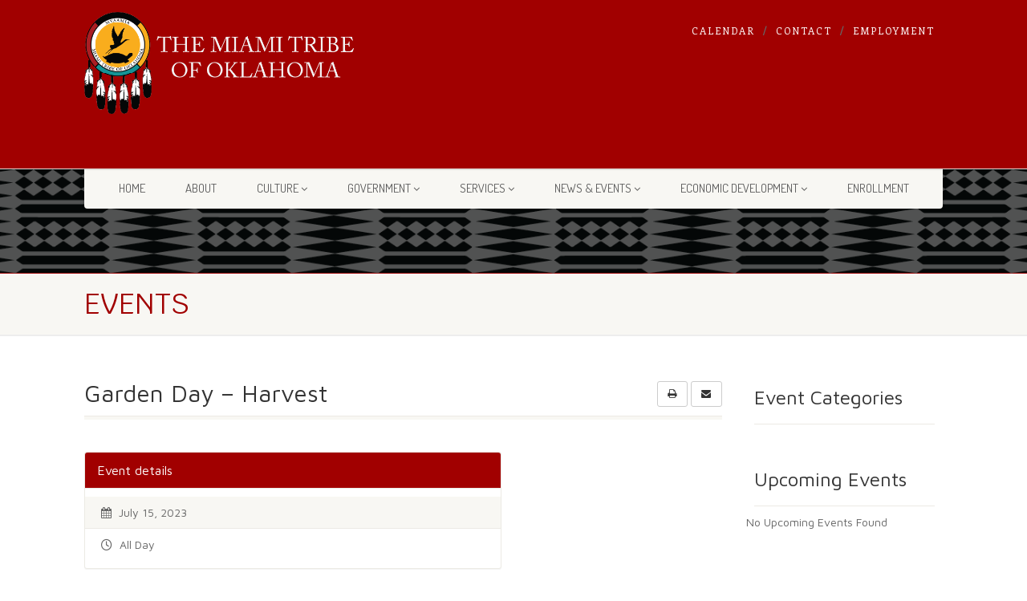

--- FILE ---
content_type: text/html; charset=UTF-8
request_url: https://www.miamination.com/event/garden-day-harvest/?event_date=2023-07-15
body_size: 31468
content:
<!DOCTYPE html>
<!--// OPEN HTML //-->
<html lang="en-US" class="no-js">

<head>
    <!--// SITE META //-->
  <meta charset="UTF-8" />
  <!-- Mobile Specific Metas
================================================== -->
      <meta name="viewport"
    content="width=device-width, user-scalable=no, initial-scale=1.0, minimum-scale=1.0, maximum-scale=1.0">
    <meta name="format-detection" content="telephone=no">
    <!--// PINGBACK & FAVICON //-->
  <link rel="pingback" href="https://www.miamination.com/xmlrpc.php" />
    <link rel="shortcut icon" href="http://miamination.com/wp-content/uploads/2023/02/MTO-Official-Tribal-Seal-2023-RGB-021323.png" />
    <link rel="apple-touch-icon-precomposed" href="http://miamination.com/wp-content/uploads/2023/02/MTO-Official-Tribal-Seal-2023-RGB-021323.png">
    <link rel="apple-touch-icon-precomposed" sizes="114x114"
    href="http://miamination.com/wp-content/uploads/2023/02/MTO-Official-Tribal-Seal-2023-RGB-021323.png">
    <link rel="apple-touch-icon-precomposed" sizes="72x72" href="http://miamination.com/wp-content/uploads/2023/02/MTO-Official-Tribal-Seal-2023-RGB-021323.png">
    <link rel="apple-touch-icon-precomposed" sizes="144x144"
    href="http://miamination.com/wp-content/uploads/2023/02/MTO-Official-Tribal-Seal-2023-RGB-021323.png">
      <meta name='robots' content='index, follow, max-image-preview:large, max-snippet:-1, max-video-preview:-1' />
	<style>img:is([sizes="auto" i], [sizes^="auto," i]) { contain-intrinsic-size: 3000px 1500px }</style>
	
	<!-- This site is optimized with the Yoast SEO plugin v26.8 - https://yoast.com/product/yoast-seo-wordpress/ -->
	<title>Garden Day - Harvest - Miamination.com</title>
	<link rel="canonical" href="https://miamination.com/event/garden-day-harvest/" />
	<meta property="og:locale" content="en_US" />
	<meta property="og:type" content="article" />
	<meta property="og:title" content="Garden Day - Harvest - Miamination.com" />
	<meta property="og:description" content="This event is designated for tribal members and their families only. Children 13 years of age and under must be accompanied by an adult." />
	<meta property="og:url" content="https://miamination.com/event/garden-day-harvest/" />
	<meta property="og:site_name" content="Miamination.com" />
	<meta property="article:modified_time" content="2023-05-12T16:32:43+00:00" />
	<meta name="twitter:card" content="summary_large_image" />
	<script type="application/ld+json" class="yoast-schema-graph">{"@context":"https://schema.org","@graph":[{"@type":"WebPage","@id":"https://miamination.com/event/garden-day-harvest/","url":"https://miamination.com/event/garden-day-harvest/","name":"Garden Day - Harvest - Miamination.com","isPartOf":{"@id":"https://www.miamination.com/#website"},"datePublished":"2022-10-26T02:10:28+00:00","dateModified":"2023-05-12T16:32:43+00:00","breadcrumb":{"@id":"https://miamination.com/event/garden-day-harvest/#breadcrumb"},"inLanguage":"en-US","potentialAction":[{"@type":"ReadAction","target":["https://miamination.com/event/garden-day-harvest/"]}]},{"@type":"BreadcrumbList","@id":"https://miamination.com/event/garden-day-harvest/#breadcrumb","itemListElement":[{"@type":"ListItem","position":1,"name":"Home","item":"https://miamination.com/"},{"@type":"ListItem","position":2,"name":"Events","item":"http://miamitribefc.fastcommand.com/event/"},{"@type":"ListItem","position":3,"name":"Garden Day &#8211; Harvest"}]},{"@type":"WebSite","@id":"https://www.miamination.com/#website","url":"https://www.miamination.com/","name":"Miamination.com","description":"Miamination.com Website","potentialAction":[{"@type":"SearchAction","target":{"@type":"EntryPoint","urlTemplate":"https://www.miamination.com/?s={search_term_string}"},"query-input":{"@type":"PropertyValueSpecification","valueRequired":true,"valueName":"search_term_string"}}],"inLanguage":"en-US"}]}</script>
	<!-- / Yoast SEO plugin. -->


<link rel='dns-prefetch' href='//cdnjs.cloudflare.com' />
<link rel='dns-prefetch' href='//www.googletagmanager.com' />
<link rel='dns-prefetch' href='//ajax.googleapis.com' />
<link rel='dns-prefetch' href='//maxcdn.bootstrapcdn.com' />
<link rel='dns-prefetch' href='//use.fontawesome.com' />
<link rel='dns-prefetch' href='//fonts.googleapis.com' />
<link rel='preconnect' href='https://fonts.gstatic.com' crossorigin />
<link rel="alternate" type="application/rss+xml" title="Miamination.com &raquo; Feed" href="https://www.miamination.com/feed/" />
<link rel="alternate" type="application/rss+xml" title="Miamination.com &raquo; Comments Feed" href="https://www.miamination.com/comments/feed/" />
		<!-- This site uses the Google Analytics by MonsterInsights plugin v9.11.1 - Using Analytics tracking - https://www.monsterinsights.com/ -->
							<script src="//www.googletagmanager.com/gtag/js?id=G-NPSPTX4B7J"  data-cfasync="false" data-wpfc-render="false" async></script>
			<script data-cfasync="false" data-wpfc-render="false">
				var mi_version = '9.11.1';
				var mi_track_user = true;
				var mi_no_track_reason = '';
								var MonsterInsightsDefaultLocations = {"page_location":"https:\/\/www.miamination.com\/event\/garden-day-harvest\/?event_date=2023-07-15"};
								if ( typeof MonsterInsightsPrivacyGuardFilter === 'function' ) {
					var MonsterInsightsLocations = (typeof MonsterInsightsExcludeQuery === 'object') ? MonsterInsightsPrivacyGuardFilter( MonsterInsightsExcludeQuery ) : MonsterInsightsPrivacyGuardFilter( MonsterInsightsDefaultLocations );
				} else {
					var MonsterInsightsLocations = (typeof MonsterInsightsExcludeQuery === 'object') ? MonsterInsightsExcludeQuery : MonsterInsightsDefaultLocations;
				}

								var disableStrs = [
										'ga-disable-G-NPSPTX4B7J',
									];

				/* Function to detect opted out users */
				function __gtagTrackerIsOptedOut() {
					for (var index = 0; index < disableStrs.length; index++) {
						if (document.cookie.indexOf(disableStrs[index] + '=true') > -1) {
							return true;
						}
					}

					return false;
				}

				/* Disable tracking if the opt-out cookie exists. */
				if (__gtagTrackerIsOptedOut()) {
					for (var index = 0; index < disableStrs.length; index++) {
						window[disableStrs[index]] = true;
					}
				}

				/* Opt-out function */
				function __gtagTrackerOptout() {
					for (var index = 0; index < disableStrs.length; index++) {
						document.cookie = disableStrs[index] + '=true; expires=Thu, 31 Dec 2099 23:59:59 UTC; path=/';
						window[disableStrs[index]] = true;
					}
				}

				if ('undefined' === typeof gaOptout) {
					function gaOptout() {
						__gtagTrackerOptout();
					}
				}
								window.dataLayer = window.dataLayer || [];

				window.MonsterInsightsDualTracker = {
					helpers: {},
					trackers: {},
				};
				if (mi_track_user) {
					function __gtagDataLayer() {
						dataLayer.push(arguments);
					}

					function __gtagTracker(type, name, parameters) {
						if (!parameters) {
							parameters = {};
						}

						if (parameters.send_to) {
							__gtagDataLayer.apply(null, arguments);
							return;
						}

						if (type === 'event') {
														parameters.send_to = monsterinsights_frontend.v4_id;
							var hookName = name;
							if (typeof parameters['event_category'] !== 'undefined') {
								hookName = parameters['event_category'] + ':' + name;
							}

							if (typeof MonsterInsightsDualTracker.trackers[hookName] !== 'undefined') {
								MonsterInsightsDualTracker.trackers[hookName](parameters);
							} else {
								__gtagDataLayer('event', name, parameters);
							}
							
						} else {
							__gtagDataLayer.apply(null, arguments);
						}
					}

					__gtagTracker('js', new Date());
					__gtagTracker('set', {
						'developer_id.dZGIzZG': true,
											});
					if ( MonsterInsightsLocations.page_location ) {
						__gtagTracker('set', MonsterInsightsLocations);
					}
										__gtagTracker('config', 'G-NPSPTX4B7J', {"forceSSL":"true","link_attribution":"true"} );
										window.gtag = __gtagTracker;										(function () {
						/* https://developers.google.com/analytics/devguides/collection/analyticsjs/ */
						/* ga and __gaTracker compatibility shim. */
						var noopfn = function () {
							return null;
						};
						var newtracker = function () {
							return new Tracker();
						};
						var Tracker = function () {
							return null;
						};
						var p = Tracker.prototype;
						p.get = noopfn;
						p.set = noopfn;
						p.send = function () {
							var args = Array.prototype.slice.call(arguments);
							args.unshift('send');
							__gaTracker.apply(null, args);
						};
						var __gaTracker = function () {
							var len = arguments.length;
							if (len === 0) {
								return;
							}
							var f = arguments[len - 1];
							if (typeof f !== 'object' || f === null || typeof f.hitCallback !== 'function') {
								if ('send' === arguments[0]) {
									var hitConverted, hitObject = false, action;
									if ('event' === arguments[1]) {
										if ('undefined' !== typeof arguments[3]) {
											hitObject = {
												'eventAction': arguments[3],
												'eventCategory': arguments[2],
												'eventLabel': arguments[4],
												'value': arguments[5] ? arguments[5] : 1,
											}
										}
									}
									if ('pageview' === arguments[1]) {
										if ('undefined' !== typeof arguments[2]) {
											hitObject = {
												'eventAction': 'page_view',
												'page_path': arguments[2],
											}
										}
									}
									if (typeof arguments[2] === 'object') {
										hitObject = arguments[2];
									}
									if (typeof arguments[5] === 'object') {
										Object.assign(hitObject, arguments[5]);
									}
									if ('undefined' !== typeof arguments[1].hitType) {
										hitObject = arguments[1];
										if ('pageview' === hitObject.hitType) {
											hitObject.eventAction = 'page_view';
										}
									}
									if (hitObject) {
										action = 'timing' === arguments[1].hitType ? 'timing_complete' : hitObject.eventAction;
										hitConverted = mapArgs(hitObject);
										__gtagTracker('event', action, hitConverted);
									}
								}
								return;
							}

							function mapArgs(args) {
								var arg, hit = {};
								var gaMap = {
									'eventCategory': 'event_category',
									'eventAction': 'event_action',
									'eventLabel': 'event_label',
									'eventValue': 'event_value',
									'nonInteraction': 'non_interaction',
									'timingCategory': 'event_category',
									'timingVar': 'name',
									'timingValue': 'value',
									'timingLabel': 'event_label',
									'page': 'page_path',
									'location': 'page_location',
									'title': 'page_title',
									'referrer' : 'page_referrer',
								};
								for (arg in args) {
																		if (!(!args.hasOwnProperty(arg) || !gaMap.hasOwnProperty(arg))) {
										hit[gaMap[arg]] = args[arg];
									} else {
										hit[arg] = args[arg];
									}
								}
								return hit;
							}

							try {
								f.hitCallback();
							} catch (ex) {
							}
						};
						__gaTracker.create = newtracker;
						__gaTracker.getByName = newtracker;
						__gaTracker.getAll = function () {
							return [];
						};
						__gaTracker.remove = noopfn;
						__gaTracker.loaded = true;
						window['__gaTracker'] = __gaTracker;
					})();
									} else {
										console.log("");
					(function () {
						function __gtagTracker() {
							return null;
						}

						window['__gtagTracker'] = __gtagTracker;
						window['gtag'] = __gtagTracker;
					})();
									}
			</script>
							<!-- / Google Analytics by MonsterInsights -->
		<script>
window._wpemojiSettings = {"baseUrl":"https:\/\/s.w.org\/images\/core\/emoji\/16.0.1\/72x72\/","ext":".png","svgUrl":"https:\/\/s.w.org\/images\/core\/emoji\/16.0.1\/svg\/","svgExt":".svg","source":{"concatemoji":"https:\/\/www.miamination.com\/wp-includes\/js\/wp-emoji-release.min.js?ver=6.8.3"}};
/*! This file is auto-generated */
!function(s,n){var o,i,e;function c(e){try{var t={supportTests:e,timestamp:(new Date).valueOf()};sessionStorage.setItem(o,JSON.stringify(t))}catch(e){}}function p(e,t,n){e.clearRect(0,0,e.canvas.width,e.canvas.height),e.fillText(t,0,0);var t=new Uint32Array(e.getImageData(0,0,e.canvas.width,e.canvas.height).data),a=(e.clearRect(0,0,e.canvas.width,e.canvas.height),e.fillText(n,0,0),new Uint32Array(e.getImageData(0,0,e.canvas.width,e.canvas.height).data));return t.every(function(e,t){return e===a[t]})}function u(e,t){e.clearRect(0,0,e.canvas.width,e.canvas.height),e.fillText(t,0,0);for(var n=e.getImageData(16,16,1,1),a=0;a<n.data.length;a++)if(0!==n.data[a])return!1;return!0}function f(e,t,n,a){switch(t){case"flag":return n(e,"\ud83c\udff3\ufe0f\u200d\u26a7\ufe0f","\ud83c\udff3\ufe0f\u200b\u26a7\ufe0f")?!1:!n(e,"\ud83c\udde8\ud83c\uddf6","\ud83c\udde8\u200b\ud83c\uddf6")&&!n(e,"\ud83c\udff4\udb40\udc67\udb40\udc62\udb40\udc65\udb40\udc6e\udb40\udc67\udb40\udc7f","\ud83c\udff4\u200b\udb40\udc67\u200b\udb40\udc62\u200b\udb40\udc65\u200b\udb40\udc6e\u200b\udb40\udc67\u200b\udb40\udc7f");case"emoji":return!a(e,"\ud83e\udedf")}return!1}function g(e,t,n,a){var r="undefined"!=typeof WorkerGlobalScope&&self instanceof WorkerGlobalScope?new OffscreenCanvas(300,150):s.createElement("canvas"),o=r.getContext("2d",{willReadFrequently:!0}),i=(o.textBaseline="top",o.font="600 32px Arial",{});return e.forEach(function(e){i[e]=t(o,e,n,a)}),i}function t(e){var t=s.createElement("script");t.src=e,t.defer=!0,s.head.appendChild(t)}"undefined"!=typeof Promise&&(o="wpEmojiSettingsSupports",i=["flag","emoji"],n.supports={everything:!0,everythingExceptFlag:!0},e=new Promise(function(e){s.addEventListener("DOMContentLoaded",e,{once:!0})}),new Promise(function(t){var n=function(){try{var e=JSON.parse(sessionStorage.getItem(o));if("object"==typeof e&&"number"==typeof e.timestamp&&(new Date).valueOf()<e.timestamp+604800&&"object"==typeof e.supportTests)return e.supportTests}catch(e){}return null}();if(!n){if("undefined"!=typeof Worker&&"undefined"!=typeof OffscreenCanvas&&"undefined"!=typeof URL&&URL.createObjectURL&&"undefined"!=typeof Blob)try{var e="postMessage("+g.toString()+"("+[JSON.stringify(i),f.toString(),p.toString(),u.toString()].join(",")+"));",a=new Blob([e],{type:"text/javascript"}),r=new Worker(URL.createObjectURL(a),{name:"wpTestEmojiSupports"});return void(r.onmessage=function(e){c(n=e.data),r.terminate(),t(n)})}catch(e){}c(n=g(i,f,p,u))}t(n)}).then(function(e){for(var t in e)n.supports[t]=e[t],n.supports.everything=n.supports.everything&&n.supports[t],"flag"!==t&&(n.supports.everythingExceptFlag=n.supports.everythingExceptFlag&&n.supports[t]);n.supports.everythingExceptFlag=n.supports.everythingExceptFlag&&!n.supports.flag,n.DOMReady=!1,n.readyCallback=function(){n.DOMReady=!0}}).then(function(){return e}).then(function(){var e;n.supports.everything||(n.readyCallback(),(e=n.source||{}).concatemoji?t(e.concatemoji):e.wpemoji&&e.twemoji&&(t(e.twemoji),t(e.wpemoji)))}))}((window,document),window._wpemojiSettings);
</script>
<style id='wp-emoji-styles-inline-css'>

	img.wp-smiley, img.emoji {
		display: inline !important;
		border: none !important;
		box-shadow: none !important;
		height: 1em !important;
		width: 1em !important;
		margin: 0 0.07em !important;
		vertical-align: -0.1em !important;
		background: none !important;
		padding: 0 !important;
	}
</style>
<link rel='stylesheet' id='wp-block-library-css' href='https://www.miamination.com/wp-includes/css/dist/block-library/style.min.css?ver=6.8.3' media='all' />
<style id='classic-theme-styles-inline-css'>
/*! This file is auto-generated */
.wp-block-button__link{color:#fff;background-color:#32373c;border-radius:9999px;box-shadow:none;text-decoration:none;padding:calc(.667em + 2px) calc(1.333em + 2px);font-size:1.125em}.wp-block-file__button{background:#32373c;color:#fff;text-decoration:none}
</style>
<link rel='stylesheet' id='a-z-listing-block-css' href='https://www.miamination.com/wp-content/plugins/a-z-listing/css/a-z-listing-default.css?ver=4.3.1' media='all' />
<style id='feedzy-rss-feeds-loop-style-inline-css'>
.wp-block-feedzy-rss-feeds-loop{display:grid;gap:24px;grid-template-columns:repeat(1,1fr)}@media(min-width:782px){.wp-block-feedzy-rss-feeds-loop.feedzy-loop-columns-2,.wp-block-feedzy-rss-feeds-loop.feedzy-loop-columns-3,.wp-block-feedzy-rss-feeds-loop.feedzy-loop-columns-4,.wp-block-feedzy-rss-feeds-loop.feedzy-loop-columns-5{grid-template-columns:repeat(2,1fr)}}@media(min-width:960px){.wp-block-feedzy-rss-feeds-loop.feedzy-loop-columns-2{grid-template-columns:repeat(2,1fr)}.wp-block-feedzy-rss-feeds-loop.feedzy-loop-columns-3{grid-template-columns:repeat(3,1fr)}.wp-block-feedzy-rss-feeds-loop.feedzy-loop-columns-4{grid-template-columns:repeat(4,1fr)}.wp-block-feedzy-rss-feeds-loop.feedzy-loop-columns-5{grid-template-columns:repeat(5,1fr)}}.wp-block-feedzy-rss-feeds-loop .wp-block-image.is-style-rounded img{border-radius:9999px}.wp-block-feedzy-rss-feeds-loop .wp-block-image:has(:is(img:not([src]),img[src=""])){display:none}

</style>
<style id='pdfemb-pdf-embedder-viewer-style-inline-css'>
.wp-block-pdfemb-pdf-embedder-viewer{max-width:none}

</style>
<link rel='stylesheet' id='awsm-ead-public-css' href='https://www.miamination.com/wp-content/plugins/embed-any-document/css/embed-public.min.css?ver=2.7.12' media='all' />
<style id='font-awesome-svg-styles-default-inline-css'>
.svg-inline--fa {
  display: inline-block;
  height: 1em;
  overflow: visible;
  vertical-align: -.125em;
}
</style>
<link rel='stylesheet' id='font-awesome-svg-styles-css' href='http://www.miamination.com/wp-content/uploads/font-awesome/v6.4.0/css/svg-with-js.css' media='all' />
<style id='font-awesome-svg-styles-inline-css'>
   .wp-block-font-awesome-icon svg::before,
   .wp-rich-text-font-awesome-icon svg::before {content: unset;}
</style>
<style id='global-styles-inline-css'>
:root{--wp--preset--aspect-ratio--square: 1;--wp--preset--aspect-ratio--4-3: 4/3;--wp--preset--aspect-ratio--3-4: 3/4;--wp--preset--aspect-ratio--3-2: 3/2;--wp--preset--aspect-ratio--2-3: 2/3;--wp--preset--aspect-ratio--16-9: 16/9;--wp--preset--aspect-ratio--9-16: 9/16;--wp--preset--color--black: #000000;--wp--preset--color--cyan-bluish-gray: #abb8c3;--wp--preset--color--white: #ffffff;--wp--preset--color--pale-pink: #f78da7;--wp--preset--color--vivid-red: #cf2e2e;--wp--preset--color--luminous-vivid-orange: #ff6900;--wp--preset--color--luminous-vivid-amber: #fcb900;--wp--preset--color--light-green-cyan: #7bdcb5;--wp--preset--color--vivid-green-cyan: #00d084;--wp--preset--color--pale-cyan-blue: #8ed1fc;--wp--preset--color--vivid-cyan-blue: #0693e3;--wp--preset--color--vivid-purple: #9b51e0;--wp--preset--gradient--vivid-cyan-blue-to-vivid-purple: linear-gradient(135deg,rgba(6,147,227,1) 0%,rgb(155,81,224) 100%);--wp--preset--gradient--light-green-cyan-to-vivid-green-cyan: linear-gradient(135deg,rgb(122,220,180) 0%,rgb(0,208,130) 100%);--wp--preset--gradient--luminous-vivid-amber-to-luminous-vivid-orange: linear-gradient(135deg,rgba(252,185,0,1) 0%,rgba(255,105,0,1) 100%);--wp--preset--gradient--luminous-vivid-orange-to-vivid-red: linear-gradient(135deg,rgba(255,105,0,1) 0%,rgb(207,46,46) 100%);--wp--preset--gradient--very-light-gray-to-cyan-bluish-gray: linear-gradient(135deg,rgb(238,238,238) 0%,rgb(169,184,195) 100%);--wp--preset--gradient--cool-to-warm-spectrum: linear-gradient(135deg,rgb(74,234,220) 0%,rgb(151,120,209) 20%,rgb(207,42,186) 40%,rgb(238,44,130) 60%,rgb(251,105,98) 80%,rgb(254,248,76) 100%);--wp--preset--gradient--blush-light-purple: linear-gradient(135deg,rgb(255,206,236) 0%,rgb(152,150,240) 100%);--wp--preset--gradient--blush-bordeaux: linear-gradient(135deg,rgb(254,205,165) 0%,rgb(254,45,45) 50%,rgb(107,0,62) 100%);--wp--preset--gradient--luminous-dusk: linear-gradient(135deg,rgb(255,203,112) 0%,rgb(199,81,192) 50%,rgb(65,88,208) 100%);--wp--preset--gradient--pale-ocean: linear-gradient(135deg,rgb(255,245,203) 0%,rgb(182,227,212) 50%,rgb(51,167,181) 100%);--wp--preset--gradient--electric-grass: linear-gradient(135deg,rgb(202,248,128) 0%,rgb(113,206,126) 100%);--wp--preset--gradient--midnight: linear-gradient(135deg,rgb(2,3,129) 0%,rgb(40,116,252) 100%);--wp--preset--font-size--small: 13px;--wp--preset--font-size--medium: 20px;--wp--preset--font-size--large: 36px;--wp--preset--font-size--x-large: 42px;--wp--preset--spacing--20: 0.44rem;--wp--preset--spacing--30: 0.67rem;--wp--preset--spacing--40: 1rem;--wp--preset--spacing--50: 1.5rem;--wp--preset--spacing--60: 2.25rem;--wp--preset--spacing--70: 3.38rem;--wp--preset--spacing--80: 5.06rem;--wp--preset--shadow--natural: 6px 6px 9px rgba(0, 0, 0, 0.2);--wp--preset--shadow--deep: 12px 12px 50px rgba(0, 0, 0, 0.4);--wp--preset--shadow--sharp: 6px 6px 0px rgba(0, 0, 0, 0.2);--wp--preset--shadow--outlined: 6px 6px 0px -3px rgba(255, 255, 255, 1), 6px 6px rgba(0, 0, 0, 1);--wp--preset--shadow--crisp: 6px 6px 0px rgba(0, 0, 0, 1);}:where(.is-layout-flex){gap: 0.5em;}:where(.is-layout-grid){gap: 0.5em;}body .is-layout-flex{display: flex;}.is-layout-flex{flex-wrap: wrap;align-items: center;}.is-layout-flex > :is(*, div){margin: 0;}body .is-layout-grid{display: grid;}.is-layout-grid > :is(*, div){margin: 0;}:where(.wp-block-columns.is-layout-flex){gap: 2em;}:where(.wp-block-columns.is-layout-grid){gap: 2em;}:where(.wp-block-post-template.is-layout-flex){gap: 1.25em;}:where(.wp-block-post-template.is-layout-grid){gap: 1.25em;}.has-black-color{color: var(--wp--preset--color--black) !important;}.has-cyan-bluish-gray-color{color: var(--wp--preset--color--cyan-bluish-gray) !important;}.has-white-color{color: var(--wp--preset--color--white) !important;}.has-pale-pink-color{color: var(--wp--preset--color--pale-pink) !important;}.has-vivid-red-color{color: var(--wp--preset--color--vivid-red) !important;}.has-luminous-vivid-orange-color{color: var(--wp--preset--color--luminous-vivid-orange) !important;}.has-luminous-vivid-amber-color{color: var(--wp--preset--color--luminous-vivid-amber) !important;}.has-light-green-cyan-color{color: var(--wp--preset--color--light-green-cyan) !important;}.has-vivid-green-cyan-color{color: var(--wp--preset--color--vivid-green-cyan) !important;}.has-pale-cyan-blue-color{color: var(--wp--preset--color--pale-cyan-blue) !important;}.has-vivid-cyan-blue-color{color: var(--wp--preset--color--vivid-cyan-blue) !important;}.has-vivid-purple-color{color: var(--wp--preset--color--vivid-purple) !important;}.has-black-background-color{background-color: var(--wp--preset--color--black) !important;}.has-cyan-bluish-gray-background-color{background-color: var(--wp--preset--color--cyan-bluish-gray) !important;}.has-white-background-color{background-color: var(--wp--preset--color--white) !important;}.has-pale-pink-background-color{background-color: var(--wp--preset--color--pale-pink) !important;}.has-vivid-red-background-color{background-color: var(--wp--preset--color--vivid-red) !important;}.has-luminous-vivid-orange-background-color{background-color: var(--wp--preset--color--luminous-vivid-orange) !important;}.has-luminous-vivid-amber-background-color{background-color: var(--wp--preset--color--luminous-vivid-amber) !important;}.has-light-green-cyan-background-color{background-color: var(--wp--preset--color--light-green-cyan) !important;}.has-vivid-green-cyan-background-color{background-color: var(--wp--preset--color--vivid-green-cyan) !important;}.has-pale-cyan-blue-background-color{background-color: var(--wp--preset--color--pale-cyan-blue) !important;}.has-vivid-cyan-blue-background-color{background-color: var(--wp--preset--color--vivid-cyan-blue) !important;}.has-vivid-purple-background-color{background-color: var(--wp--preset--color--vivid-purple) !important;}.has-black-border-color{border-color: var(--wp--preset--color--black) !important;}.has-cyan-bluish-gray-border-color{border-color: var(--wp--preset--color--cyan-bluish-gray) !important;}.has-white-border-color{border-color: var(--wp--preset--color--white) !important;}.has-pale-pink-border-color{border-color: var(--wp--preset--color--pale-pink) !important;}.has-vivid-red-border-color{border-color: var(--wp--preset--color--vivid-red) !important;}.has-luminous-vivid-orange-border-color{border-color: var(--wp--preset--color--luminous-vivid-orange) !important;}.has-luminous-vivid-amber-border-color{border-color: var(--wp--preset--color--luminous-vivid-amber) !important;}.has-light-green-cyan-border-color{border-color: var(--wp--preset--color--light-green-cyan) !important;}.has-vivid-green-cyan-border-color{border-color: var(--wp--preset--color--vivid-green-cyan) !important;}.has-pale-cyan-blue-border-color{border-color: var(--wp--preset--color--pale-cyan-blue) !important;}.has-vivid-cyan-blue-border-color{border-color: var(--wp--preset--color--vivid-cyan-blue) !important;}.has-vivid-purple-border-color{border-color: var(--wp--preset--color--vivid-purple) !important;}.has-vivid-cyan-blue-to-vivid-purple-gradient-background{background: var(--wp--preset--gradient--vivid-cyan-blue-to-vivid-purple) !important;}.has-light-green-cyan-to-vivid-green-cyan-gradient-background{background: var(--wp--preset--gradient--light-green-cyan-to-vivid-green-cyan) !important;}.has-luminous-vivid-amber-to-luminous-vivid-orange-gradient-background{background: var(--wp--preset--gradient--luminous-vivid-amber-to-luminous-vivid-orange) !important;}.has-luminous-vivid-orange-to-vivid-red-gradient-background{background: var(--wp--preset--gradient--luminous-vivid-orange-to-vivid-red) !important;}.has-very-light-gray-to-cyan-bluish-gray-gradient-background{background: var(--wp--preset--gradient--very-light-gray-to-cyan-bluish-gray) !important;}.has-cool-to-warm-spectrum-gradient-background{background: var(--wp--preset--gradient--cool-to-warm-spectrum) !important;}.has-blush-light-purple-gradient-background{background: var(--wp--preset--gradient--blush-light-purple) !important;}.has-blush-bordeaux-gradient-background{background: var(--wp--preset--gradient--blush-bordeaux) !important;}.has-luminous-dusk-gradient-background{background: var(--wp--preset--gradient--luminous-dusk) !important;}.has-pale-ocean-gradient-background{background: var(--wp--preset--gradient--pale-ocean) !important;}.has-electric-grass-gradient-background{background: var(--wp--preset--gradient--electric-grass) !important;}.has-midnight-gradient-background{background: var(--wp--preset--gradient--midnight) !important;}.has-small-font-size{font-size: var(--wp--preset--font-size--small) !important;}.has-medium-font-size{font-size: var(--wp--preset--font-size--medium) !important;}.has-large-font-size{font-size: var(--wp--preset--font-size--large) !important;}.has-x-large-font-size{font-size: var(--wp--preset--font-size--x-large) !important;}
:where(.wp-block-post-template.is-layout-flex){gap: 1.25em;}:where(.wp-block-post-template.is-layout-grid){gap: 1.25em;}
:where(.wp-block-columns.is-layout-flex){gap: 2em;}:where(.wp-block-columns.is-layout-grid){gap: 2em;}
:root :where(.wp-block-pullquote){font-size: 1.5em;line-height: 1.6;}
</style>
<link rel='stylesheet' id='eventer_ui_css-css' href='//ajax.googleapis.com/ajax/libs/jqueryui/1.9.0/themes/base/jquery-ui.css?ver=1.9.0' media='' />
<link rel='stylesheet' id='eventer-style-css' href='https://www.miamination.com/wp-content/plugins/eventer/css/eventer_style.css?ver=3.11.3.2' media='all' />
<style id='eventer-style-inline-css'>
.eventer .eventer-btn-primary,.eventer .eventer-btn-primary:hover,.eventer input[type="radio"]:checked, .eventer input[type="checkbox"]:checked,.eventer-btn-default:hover,.fc button.fc-state-active{
						border-color: #a10000!important
						}
					.eventer-loader,.eventer input[type="radio"]:checked:before, .eventer input[type="checkbox"]:checked:before,.eventer-ticket-confirmation-left > div:before,.eventer-ticket-price-total,.eventer .eventer-btn-default:hover,.eventer-countdown .eventer-event-date,.eventer .eventer-pagination li.active,.eventer-event-grid-item-dbg .eventer-event-grid-item-inside,.eventer-switcher-current-month-in > span,.eventer-plain-links,.eventer-detailed-list .eventer-dater,.eventer-modern-list .eventer-dater,.eventer-modern-list .eventer-dater:before,.eventer-quick-ticket-info .eventer-ticket-type-price,.eventer-featured-date,.eventer-slider-type1 .eventer-slider-content,.eventer-custom-label-badge,.eventer .eventer-pop-nav li.ev-active-tab,.fc-event, .fc-event-dot{
						background-color: #a10000
					}
					.eventer .eventer-btn-primary,.eventer .eventer-btn-primary:disabled,.eventer .eventer-btn-primary:disabled:hover,.eventer .eventer-btn-primary:hover,.eventer-q-field input[type="button"]:hover,.eventer-switcher-actions-view a:hover,.eventer .eventer-switcher-actions-view a.active,.fc button.fc-state-active,.eventer-custom-ui-datepicker.ui-datepicker .ui-widget-header, .eventer-custom-ui-datepicker.ui-datepicker .ui-datepicker-header,.eventer-custom-ui-datepicker.ui-datepicker td.ui-datepicker-current-day,.eventer-custom-ui-datepicker.ui-datepicker td .ui-state-hover,.eventer .eventer-switcher-actions-view a.today-btn,.eventer .eventer-switcher-actions-view .trigger-active,.eventer-dash-nav-right li.eventer-fe-usermenu img, .eventer-fe-usermenu .eventer-fe-dropdown-in,.eventer-fe-ele-icon,.eventer-fe-datepicker.eventer-datepicker>.eventer-datepicker_header,.eventer-fe-datepicker.eventer-datepicker>.eventer-datepicker_inner_container>.eventer-datepicker_calendar>.eventer-datepicker_table>tbody>tr>td.hover,.eventer-fe-datepicker.eventer-datepicker>.eventer-datepicker_inner_container>.eventer-datepicker_calendar>.eventer-datepicker_table>tbody>tr>td.active,.eventer-fe-datepicker.eventer-datepicker>.eventer-datepicker_inner_container>.eventer-datepicker_calendar>.eventer-datepicker_table>tbody>tr>td.wday_sat:not(.day_in_past):hover,.eventer-fe-datepicker.eventer-datepicker>.eventer-datepicker_inner_container>.eventer-datepicker_calendar>.eventer-datepicker_table>tbody>tr>td.wday_sun:not(.day_in_past):hover,.eventer-fe-add-field-value:hover,.eventer-fe-datepicker.eventer-datepicker>.eventer-datepicker_inner_container>.eventer-datepicker_calendar>.eventer-datepicker_table>tbody>tr>td.wday_sat.active,.eventer-fe-datepicker.eventer-datepicker>.eventer-datepicker_inner_container>.eventer-datepicker_calendar>.eventer-datepicker_table>tbody>tr>td.wday_sun.active,.eventer-fe-ticket-count,.eventer-accent-bg,.eventer-schedule-time{
						background: #a10000
					}
					.eventer .eventer-ticket-confirmation-right a:not(.eventer-btn),.eventer-ticket-printable h3, .eventer a,.eventer-actions a:hover,.eventer-event-save > ul > li a:hover,.eventer-compact-list .eventer-event-venue i,.eventer-fe-dash-nav ul li a:hover,.eventer-fe-dash-nav ul li.active a,.eventer-dash-nav-right li.eventer-fe-usermenu a:hover,.eventer-fe-dash-nav ul li a:hover i,.eventer-fe-dash-nav ul li.active a i,.eventer-fe-infolist li strong,.eventer-fe-ele-settings:hover,.eventer-fe-ele-copy:hover,.eventer-fe-ele-paste:hover,.eventer-nav-all-users li a:hover,.eventer-booking-order, .eventer-accent-color,.eventer-detailed-col .eventer-event-title a:hover,.eventer-grid-clean .eventer-event-title a:hover,.eventer-grid-featured .eventer-event-title a:hover,.eventer-grid-featured .eventer-event-share li a:hover,.eventer-grid-products .eventer-event-title a:hover,.eventer-grid-products .eventer-grid-meta > div > i,.eventer-grid-modern .eventer-event-day,.eventer-grid-modern .eventer-event-title a:hover,.eventer-slider-type1 .eventer-event-title a:hover,.eventer-single-style2 .eventer-single-header .eventer-event-share li a:hover,.eventer-organizer-block .eventer-organizer-info > span,.eventer-organizer-block ul > li i,.eventer-organizer-block .eventer-organizer-info > ul > li a:hover,#eventer-tab-ev-location h3 + div i{
						color: #a10000
					}
					/*.eventer-fe-ele-settings:hover,.eventer-fe-ele-copy:hover,.eventer-fe-ele-paste:hover,.eventer-nav-all-users li a:hover{
						color: #a10000!important
					}*//* This code was commented out while adding eventer stage2*/
					.eventer-actions a:hover,.eventer-fe-usermenu.eventer-fe-dd:before{
						border-bottom-color: #a10000
					}
					.eventer-compact-list .eventer-event-date{
						border-top-color: #a10000
					}
					.fc-event, .fc-event-dot{
						border-color: #a10000
					}
					.eventer-minimal-list .eventer-event-list-item,.eventer-event-grid-item-plain .eventer-event-grid-item-inside,.eventer-event-grid-item-dbg .eventer-event-grid-item-inside,.eventer-no-event-found{
						border-left-color: #a10000
					}
					.eventer-grid-featured .eventer-grid-fimage,.eventer input[type="radio"]:hover, .eventer input[type="checkbox"]:hover,.eventer-slider-type1 .eventer-event-slide > .eventer-grid-fimage{
						background-color: rgba(161,0,0,0.4)
					}
					.eventer input[type="radio"]:hover, .eventer input[type="checkbox"]:hover{
						border-color: rgba(161,0,0,0.4)!important
					}
					.eventer-status-badge{
						background-color: #999999
					}
					.eventer-status-upcoming{
						background-color: #66B366
                    }
                    .eventer-status-ongoing{
						background-color: #FFA500
                    }
                    .eventer-status-featured{
						background-color: #ee4433
                    }
                    .eventer-status-passed{
						background-color: #666666
                    }
                    .eventer-status-virtual{
						background-color: #8971D0
                    }
                    .eventer-status-cancelled{
						background-color: #740021
                    }
                    .eventer-status-moved-online{
						background-color: #1A3E59
                    }
                    .eventer-status-rescheduled{
						background-color: #740021
                    }
					.eventer-no-event-found{
						background-color: rgba(161,0,0,0.05)
					}

	.eventer .eventer-btn,.eventer label:not(.eventer-checkbox):not(.eventer-radio),.eventer-twelve-months li,.eventer-event-date > span,.eventer-actions li,.eventer-ticket-type-name,.eventer-event-share > li:first-child,.eventer-event-save > span,.eventer-countdown-timer > .eventer-timer-col,.eventer-featured-label,.eventer-status-badge,.eventer-native-list .eventer-dater,.eventer .eventer-detailed-more-btn,.eventer-detailed-list .eventer-dater .eventer-event-day,.eventer-detailed-list .eventer-dater .eventer-event-time,.eventer-detailed-list .eventer-dater .eventer-event-date,.eventer-modern-list .eventer-dater .eventer-event-date,.eventer-featured-date,.eventer-grid-modern .eventer-event-day,.eventer-grid-modern .eventer-event-date,.eventer-slider-type1 .eventer-slider-content-bottom a,.eventer-slider-type2 .eventer-event-date,.eventer-organizer-block .eventer-organizer-info > span,.eventer-schedule-stamp,.eventer .eventer-switcher-actions-view a{
	font-family:inherit;
	}
	.eventer-ticket-confirmation-left span{
		font-family:inherit;
	}
	
</style>
<link rel='stylesheet' id='eventer-line-icons-css' href='https://www.miamination.com/wp-content/plugins/eventer/css/eventer-simple-line-icons.css?ver=3.11.3.2' media='all' />
<link rel='stylesheet' id='eventer-modal-css' href='https://www.miamination.com/wp-content/plugins/eventer/css/jquery.modal.min.css?ver=3.11.3.2' media='all' />
<link rel='stylesheet' id='siteorigin-panels-front-css' href='https://www.miamination.com/wp-content/plugins/siteorigin-panels/css/front-flex.min.css?ver=2.33.5' media='all' />
<link rel='stylesheet' id='woocommerce-layout-css' href='https://www.miamination.com/wp-content/plugins/woocommerce/assets/css/woocommerce-layout.css?ver=10.4.3' media='all' />
<link rel='stylesheet' id='woocommerce-smallscreen-css' href='https://www.miamination.com/wp-content/plugins/woocommerce/assets/css/woocommerce-smallscreen.css?ver=10.4.3' media='only screen and (max-width: 768px)' />
<link rel='stylesheet' id='woocommerce-general-css' href='https://www.miamination.com/wp-content/plugins/woocommerce/assets/css/woocommerce.css?ver=10.4.3' media='all' />
<style id='woocommerce-inline-inline-css'>
.woocommerce form .form-row .required { visibility: visible; }
</style>
<link rel='stylesheet' id='cff-css' href='https://www.miamination.com/wp-content/plugins/custom-facebook-feed/assets/css/cff-style.min.css?ver=4.3.4' media='all' />
<link rel='stylesheet' id='sb-font-awesome-css' href='https://maxcdn.bootstrapcdn.com/font-awesome/4.7.0/css/font-awesome.min.css?ver=6.8.3' media='all' />
<link rel='stylesheet' id='extendify-utility-styles-css' href='https://www.miamination.com/wp-content/plugins/extendify/public/build/utility-minimum.css?ver=6.8.3' media='all' />
<link rel='stylesheet' id='font-awesome-official-css' href='https://use.fontawesome.com/releases/v6.4.0/css/all.css' media='all' integrity="sha384-iw3OoTErCYJJB9mCa8LNS2hbsQ7M3C0EpIsO/H5+EGAkPGc6rk+V8i04oW/K5xq0" crossorigin="anonymous" />
<link rel='stylesheet' id='dashicons-css' href='https://www.miamination.com/wp-includes/css/dashicons.min.css?ver=6.8.3' media='all' />
<link rel='stylesheet' id='a-z-listing-css' href='https://www.miamination.com/wp-content/plugins/a-z-listing/css/a-z-listing-default.css?ver=4.3.1' media='all' />
<link rel='stylesheet' id='imic_bootstrap-css' href='https://www.miamination.com/wp-content/themes/NativeChurch/assets/css/bootstrap.css?ver=4.8.8.3' media='all' />
<link rel='stylesheet' id='imic_fontawesome-css' href='https://www.miamination.com/wp-content/themes/NativeChurch/assets/css/font-awesome.css?ver=4.8.8.3' media='all' />
<link rel='stylesheet' id='imic_animations-css' href='https://www.miamination.com/wp-content/themes/NativeChurch/assets/css/animations.css?ver=4.8.8.3' media='all' />
<link rel='stylesheet' id='imic_mediaelementplayer-css' href='https://www.miamination.com/wp-content/themes/NativeChurch/assets/vendor/mediaelement/mediaelementplayer.css?ver=4.8.8.3' media='all' />
<link rel='stylesheet' id='imic_main-css' href='https://www.miamination.com/wp-content/themes/NativeChurch/style.css?ver=4.8.8.3' media='all' />
<link rel='stylesheet' id='imic_base_style-css' href='https://www.miamination.com/wp-content/themes/NativeChurch/assets/css/base.css?ver=4.8.8.3' media='all' />
<link rel='stylesheet' id='imic_magnific-css' href='https://www.miamination.com/wp-content/themes/NativeChurch/assets/vendor/magnific/magnific-popup.css?ver=4.8.8.3' media='all' />
<link rel='stylesheet' id='imic_fullcalendar_css-css' href='https://www.miamination.com/wp-content/themes/NativeChurch/assets/vendor/fullcalendar/fullcalendar.min.css?ver=4.8.8.3' media='all' />
<link rel='stylesheet' id='imic_fullcalendar_print-css' href='https://www.miamination.com/wp-content/themes/NativeChurch/assets/vendor/fullcalendar/fullcalendar.print.css?ver=4.8.8.3' media='print' />
<link rel="preload" as="style" href="https://fonts.googleapis.com/css?family=Dosis:400%7CHarmattan:400%7CEnriqueta:400%7CKite%20One:400%7CMaven%20Pro:400%7CKrub%7CHubballi%7CRaleway:400%7CFigtree:400%7CFaustina:400%7CFjalla%20One:400%7CStrait:400&#038;subset=latin&#038;display=swap&#038;ver=1769820696" /><link rel="stylesheet" href="https://fonts.googleapis.com/css?family=Dosis:400%7CHarmattan:400%7CEnriqueta:400%7CKite%20One:400%7CMaven%20Pro:400%7CKrub%7CHubballi%7CRaleway:400%7CFigtree:400%7CFaustina:400%7CFjalla%20One:400%7CStrait:400&#038;subset=latin&#038;display=swap&#038;ver=1769820696" media="print" onload="this.media='all'"><noscript><link rel="stylesheet" href="https://fonts.googleapis.com/css?family=Dosis:400%7CHarmattan:400%7CEnriqueta:400%7CKite%20One:400%7CMaven%20Pro:400%7CKrub%7CHubballi%7CRaleway:400%7CFigtree:400%7CFaustina:400%7CFjalla%20One:400%7CStrait:400&#038;subset=latin&#038;display=swap&#038;ver=1769820696" /></noscript><link rel='stylesheet' id='font-awesome-official-v4shim-css' href='https://use.fontawesome.com/releases/v6.4.0/css/v4-shims.css' media='all' integrity="sha384-TjXU13dTMPo+5ZlOUI1IGXvpmajjoetPqbUJqTx+uZ1bGwylKHNEItuVe/mg/H6l" crossorigin="anonymous" />
<!--n2css--><!--n2js--><script src="https://www.miamination.com/wp-includes/js/jquery/jquery.min.js?ver=3.7.1" id="jquery-core-js"></script>
<script src="https://www.miamination.com/wp-includes/js/jquery/jquery-migrate.min.js?ver=3.4.1" id="jquery-migrate-js"></script>
<script id="ajax-login-script-js-extra">
var ajax_login_object = {"ajaxurl":"https:\/\/www.miamination.com\/wp-admin\/admin-ajax.php","loadingmessage":"Sending user info, please wait..."};
</script>
<script src="https://www.miamination.com/wp-content/themes/NativeChurch/assets/js/ajax-login-script.js?ver=6.8.3" id="ajax-login-script-js"></script>
<script src="https://www.miamination.com/wp-content/plugins/google-analytics-for-wordpress/assets/js/frontend-gtag.min.js?ver=9.11.1" id="monsterinsights-frontend-script-js" async data-wp-strategy="async"></script>
<script data-cfasync="false" data-wpfc-render="false" id='monsterinsights-frontend-script-js-extra'>var monsterinsights_frontend = {"js_events_tracking":"true","download_extensions":"doc,pdf,ppt,zip,xls,docx,pptx,xlsx","inbound_paths":"[{\"path\":\"\\\/go\\\/\",\"label\":\"affiliate\"},{\"path\":\"\\\/recommend\\\/\",\"label\":\"affiliate\"}]","home_url":"https:\/\/www.miamination.com","hash_tracking":"false","v4_id":"G-NPSPTX4B7J"};</script>
<script src="https://www.miamination.com/wp-includes/js/tinymce/tinymce.min.js?ver=49110-20250317" id="wp-tinymce-root-js"></script>
<script src="https://www.miamination.com/wp-includes/js/tinymce/plugins/compat3x/plugin.min.js?ver=49110-20250317" id="wp-tinymce-js"></script>
<script src="https://www.miamination.com/wp-content/plugins/eventer/front/fullcalendar/lib/moment.min.js?ver=3.11.3.2" id="fullcalendar-moment-js"></script>
<script src="https://www.miamination.com/wp-content/plugins/woocommerce/assets/js/jquery-blockui/jquery.blockUI.min.js?ver=2.7.0-wc.10.4.3" id="wc-jquery-blockui-js" defer data-wp-strategy="defer"></script>
<script id="wc-add-to-cart-js-extra">
var wc_add_to_cart_params = {"ajax_url":"\/wp-admin\/admin-ajax.php","wc_ajax_url":"\/?wc-ajax=%%endpoint%%","i18n_view_cart":"View cart","cart_url":"https:\/\/www.miamination.com","is_cart":"","cart_redirect_after_add":"no"};
</script>
<script src="https://www.miamination.com/wp-content/plugins/woocommerce/assets/js/frontend/add-to-cart.min.js?ver=10.4.3" id="wc-add-to-cart-js" defer data-wp-strategy="defer"></script>
<script src="https://www.miamination.com/wp-content/plugins/woocommerce/assets/js/js-cookie/js.cookie.min.js?ver=2.1.4-wc.10.4.3" id="wc-js-cookie-js" defer data-wp-strategy="defer"></script>
<script id="woocommerce-js-extra">
var woocommerce_params = {"ajax_url":"\/wp-admin\/admin-ajax.php","wc_ajax_url":"\/?wc-ajax=%%endpoint%%","i18n_password_show":"Show password","i18n_password_hide":"Hide password"};
</script>
<script src="https://www.miamination.com/wp-content/plugins/woocommerce/assets/js/frontend/woocommerce.min.js?ver=10.4.3" id="woocommerce-js" defer data-wp-strategy="defer"></script>
<script src="https://www.miamination.com/wp-content/themes/NativeChurch/assets/js/modernizr.js?ver=jquery" id="imic_jquery_modernizr-js"></script>

<!-- Google tag (gtag.js) snippet added by Site Kit -->
<!-- Google Analytics snippet added by Site Kit -->
<script src="https://www.googletagmanager.com/gtag/js?id=G-NPSPTX4B7J" id="google_gtagjs-js" async></script>
<script id="google_gtagjs-js-after">
window.dataLayer = window.dataLayer || [];function gtag(){dataLayer.push(arguments);}
gtag("set","linker",{"domains":["www.miamination.com"]});
gtag("js", new Date());
gtag("set", "developer_id.dZTNiMT", true);
gtag("config", "G-NPSPTX4B7J");
</script>
<link rel="https://api.w.org/" href="https://www.miamination.com/wp-json/" /><link rel="EditURI" type="application/rsd+xml" title="RSD" href="https://www.miamination.com/xmlrpc.php?rsd" />
<meta name="generator" content="WordPress 6.8.3" />
<meta name="generator" content="WooCommerce 10.4.3" />
<link rel='shortlink' href='https://www.miamination.com/?p=4623' />
<link rel="alternate" title="oEmbed (JSON)" type="application/json+oembed" href="https://www.miamination.com/wp-json/oembed/1.0/embed?url=https%3A%2F%2Fwww.miamination.com%2Fevent%2Fgarden-day-harvest%2F" />
<link rel="alternate" title="oEmbed (XML)" type="text/xml+oembed" href="https://www.miamination.com/wp-json/oembed/1.0/embed?url=https%3A%2F%2Fwww.miamination.com%2Fevent%2Fgarden-day-harvest%2F&#038;format=xml" />
<meta name="generator" content="Redux 4.5.10" /><style type="text/css">
.feedzy-rss-link-icon:after {
	content: url("https://www.miamination.com/wp-content/plugins/feedzy-rss-feeds/img/external-link.png");
	margin-left: 3px;
}
</style>
		<meta name="generator" content="Site Kit by Google 1.170.0" />	<noscript><style>.woocommerce-product-gallery{ opacity: 1 !important; }</style></noscript>
	<meta name="generator" content="Powered by Slider Revolution 6.7.38 - responsive, Mobile-Friendly Slider Plugin for WordPress with comfortable drag and drop interface." />
<style media="all" id="siteorigin-panels-layouts-head">/* Layout 4623 */ #pgc-4623-0-0 { width:100%;width:calc(100% - ( 0 * 30px ) ) } #pl-4623 .so-panel { margin-bottom:30px } #pl-4623 .so-panel:last-of-type { margin-bottom:0px } @media (max-width:780px){ #pg-4623-0.panel-no-style, #pg-4623-0.panel-has-style > .panel-row-style, #pg-4623-0 { -webkit-flex-direction:column;-ms-flex-direction:column;flex-direction:column } #pg-4623-0 > .panel-grid-cell , #pg-4623-0 > .panel-row-style > .panel-grid-cell { width:100%;margin-right:0 } #pl-4623 .panel-grid-cell { padding:0 } #pl-4623 .panel-grid .panel-grid-cell-empty { display:none } #pl-4623 .panel-grid .panel-grid-cell-mobile-last { margin-bottom:0px }  } </style><script>function setREVStartSize(e){
			//window.requestAnimationFrame(function() {
				window.RSIW = window.RSIW===undefined ? window.innerWidth : window.RSIW;
				window.RSIH = window.RSIH===undefined ? window.innerHeight : window.RSIH;
				try {
					var pw = document.getElementById(e.c).parentNode.offsetWidth,
						newh;
					pw = pw===0 || isNaN(pw) || (e.l=="fullwidth" || e.layout=="fullwidth") ? window.RSIW : pw;
					e.tabw = e.tabw===undefined ? 0 : parseInt(e.tabw);
					e.thumbw = e.thumbw===undefined ? 0 : parseInt(e.thumbw);
					e.tabh = e.tabh===undefined ? 0 : parseInt(e.tabh);
					e.thumbh = e.thumbh===undefined ? 0 : parseInt(e.thumbh);
					e.tabhide = e.tabhide===undefined ? 0 : parseInt(e.tabhide);
					e.thumbhide = e.thumbhide===undefined ? 0 : parseInt(e.thumbhide);
					e.mh = e.mh===undefined || e.mh=="" || e.mh==="auto" ? 0 : parseInt(e.mh,0);
					if(e.layout==="fullscreen" || e.l==="fullscreen")
						newh = Math.max(e.mh,window.RSIH);
					else{
						e.gw = Array.isArray(e.gw) ? e.gw : [e.gw];
						for (var i in e.rl) if (e.gw[i]===undefined || e.gw[i]===0) e.gw[i] = e.gw[i-1];
						e.gh = e.el===undefined || e.el==="" || (Array.isArray(e.el) && e.el.length==0)? e.gh : e.el;
						e.gh = Array.isArray(e.gh) ? e.gh : [e.gh];
						for (var i in e.rl) if (e.gh[i]===undefined || e.gh[i]===0) e.gh[i] = e.gh[i-1];
											
						var nl = new Array(e.rl.length),
							ix = 0,
							sl;
						e.tabw = e.tabhide>=pw ? 0 : e.tabw;
						e.thumbw = e.thumbhide>=pw ? 0 : e.thumbw;
						e.tabh = e.tabhide>=pw ? 0 : e.tabh;
						e.thumbh = e.thumbhide>=pw ? 0 : e.thumbh;
						for (var i in e.rl) nl[i] = e.rl[i]<window.RSIW ? 0 : e.rl[i];
						sl = nl[0];
						for (var i in nl) if (sl>nl[i] && nl[i]>0) { sl = nl[i]; ix=i;}
						var m = pw>(e.gw[ix]+e.tabw+e.thumbw) ? 1 : (pw-(e.tabw+e.thumbw)) / (e.gw[ix]);
						newh =  (e.gh[ix] * m) + (e.tabh + e.thumbh);
					}
					var el = document.getElementById(e.c);
					if (el!==null && el) el.style.height = newh+"px";
					el = document.getElementById(e.c+"_wrapper");
					if (el!==null && el) {
						el.style.height = newh+"px";
						el.style.display = "block";
					}
				} catch(e){
					console.log("Failure at Presize of Slider:" + e)
				}
			//});
		  };</script>
		<style id="wp-custom-css">
			
	.navigation{
		width: 100%;
	}
	.container{
		width: 90%;
	}



.home .hero-slider {
    top: 0px;
    margin-bottom: 0px;		</style>
		<style id="imic_options-dynamic-css" title="dynamic-css" class="redux-options-output">.content{padding-top:50px;padding-bottom:50px;}.site-header .topbar, .header-style5 .site-header, .header-style6 .site-header{background-color:#a10000;}.is-sticky .main-menu-wrapper, .header-style4 .is-sticky .site-header .topbar, .header-style2 .is-sticky .main-menu-wrapper, .header-style5 .is-sticky .site-header, .header-style6 .is-sticky .site-header{background-color:#f7f7ff;}.navigation, .header-style2 .main-menu-wrapper{background-color:#F8F7F3;}.navigation > ul > li > a{font-family:Dosis;letter-spacing:0px;font-weight:400;font-style:normal;font-size:15px;}.navigation > ul > li ul{background-color:#ffffff;}.navigation > ul > li.megamenu > ul:before, .navigation > ul > li ul:before{border-bottom-color:#ffffff;}.navigation > ul > li ul li ul:before{border-right-color:#ffffff;}.navigation > ul > li > ul li > a{border-bottom:1px solid #f8f7f3;}.navigation > ul > li > ul li > a{font-family:Harmattan;line-height:22px;font-weight:400;font-style:normal;font-size:17px;}.site-header .menu-toggle{color:#d1d1d1;font-size:18px;}.smenu-opener{height:60px;width:75px;}.smenu-opener{font-size:16px;}.sf-menu ul li .smenu-opener{height:38px;width:75px;}.sf-menu ul li .smenu-opener{font-size:16px;}.top-navigation > li > a{font-family:Enriqueta;font-weight:400;font-style:normal;}.top-navigation > li > a{color:#ffffff;}.top-navigation > li > a:hover{color:#1c1c1c;}.top-navigation > li > a:active{color:#dd3333;}.top-navigation > li ul{background-color:#ffffff;}.top-navigation > li.megamenu > ul:before, .top-navigation > li ul:before{border-bottom-color:#ffffff;}.top-navigation > li ul li ul:before{border-right-color:#ffffff;}.top-navigation > li > ul li > a{border-bottom:1px solid #f8f7f3;}.site-footer{background-color:#F8F7F3;background-repeat:no-repeat;background-position:center center;background-image:url('http://miamination.com/wp-content/uploads/2022/12/Footer_Banner.png');background-size:cover;}.site-footer{padding-top:20px;padding-bottom:10px;}.site-footer, .site-footer p{font-family:"Kite One";line-height:22px;font-weight:400;font-style:normal;color:#000000;font-size:16px;}.site-footer .widgettitle{color:#ffffff;}.site-footer .listing-header, .site-footer .post-title, .site-footer .listing .item, .site-footer .post-meta, .site-footer .widget h4.footer-widget-title, .site-footer .widget ul > li{border-bottom:1px solid #ECEAE4;}.site-footer a{color:#a10000;}.site-footer-bottom{background-color:#ECEAE4;}.site-footer-bottom{padding-top:10px;padding-bottom:10px;}.site-footer-bottom .social-icons a{background-color:#999999;}.site-footer-bottom .social-icons a:hover{background-color:#666666;}.site-footer-bottom .social-icons a{height:25px;width:25px;}.site-footer-bottom .social-icons a{line-height:25px;font-size:14px;}h1,h2,h3,h4,h5,h6,body,.event-item .event-detail h4,.site-footer-bottom{font-family:"Maven Pro";}h4,.title-note,.btn,.top-navigation,.navigation,.notice-bar-title strong,.timer-col #days, .timer-col #hours, .timer-col #minutes, .timer-col #seconds,.event-date,.event-date .date,.featured-sermon .date,.page-header h1,.timeline > li > .timeline-badge span,.woocommerce a.button, .woocommerce button.button, .woocommerce input.button, .woocommerce #respond input#submit, .woocommerce #content input.button, .woocommerce-page a.button, .woocommerce-page button.button, .woocommerce-page input.button, .woocommerce-page #respond input#submit, .woocommerce-page #content input.button{font-family:Krub;}blockquote p,.cursive,.meta-data,.fact{font-family:Hubballi;}.page-content, .page-content p{font-family:"Maven Pro";line-height:22px;letter-spacing:.8px;font-weight:400;font-style:normal;color:#000000;font-size:18px;}.page-content h1{font-family:Raleway;line-height:44px;font-weight:400;font-style:normal;color:#a10000;}.page-content h2{font-family:Figtree;font-weight:400;font-style:normal;color:#a10000;}.page-content h3{font-family:Faustina;line-height:30px;letter-spacing:1px;font-weight:400;font-style:normal;color:#000000;font-size:28px;}.page-content h4{font-family:"Fjalla One";line-height:24px;letter-spacing:2px;font-weight:400;font-style:normal;color:#000000;font-size:20px;}.page-content h5{font-family:Strait;line-height:20px;font-weight:400;font-style:normal;color:#000000;font-size:20px;}.page-content h6{font-family:Faustina;line-height:18px;font-weight:400;font-style:normal;color:#000000;font-size:18px;}</style><style id='imi-custom-dynamic-css'>
.text-primary, .btn-primary .badge, .btn-link,a.list-group-item.active > .badge,.nav-pills > .active > a > .badge, p.drop-caps:first-letter, .accent-color, .events-listing .event-detail h4 a, .featured-sermon h4 a, .page-header h1, .post-more, ul.nav-list-primary > li a:hover, .widget_recent_comments a, .navigation .megamenu-container .megamenu-sub-title, .woocommerce div.product span.price, .woocommerce div.product p.price, .woocommerce #content div.product span.price, .woocommerce #content div.product p.price, .woocommerce-page div.product span.price, .woocommerce-page div.product p.price, .woocommerce-page #content div.product span.price, .woocommerce-page #content div.product p.price, .woocommerce ul.products li.product .price, .woocommerce-page ul.products li.product .price, .cause-item .progress-label, .payment-to-cause a, .event-ticket h4, .event-ticket .ticket-ico{color:#A10000;}a:hover{color:#A10000;}.events-listing .event-detail h4 a:hover, .featured-sermon h4 a:hover, .featured-gallery p, .post-more:hover, .widget_recent_comments a:hover{opacity:.9}p.drop-caps.secondary:first-letter, .accent-bg, .fa.accent-color, .btn-primary,.btn-primary.disabled,.btn-primary[disabled],fieldset[disabled] .btn-primary,.btn-primary.disabled:hover,.btn-primary[disabled]:hover,fieldset[disabled] .btn-primary:hover,.btn-primary.disabled:focus,.btn-primary[disabled]:focus,fieldset[disabled] .btn-primary:focus,.btn-primary.disabled:active,.btn-primary[disabled]:active,fieldset[disabled] .btn-primary:active,.btn-primary.disabled.active,.btn-primary[disabled].active,fieldset[disabled] .btn-primary.active,.dropdown-menu > .active > a,.dropdown-menu > .active > a:hover,.dropdown-menu > .active > a:focus,.nav-pills > li.active > a,.nav-pills > li.active > a:hover, .nav-pills > li.active > a:focus,.pagination > .active > a,.pagination > .active > span,.pagination > .active > a:hover,.pagination > .active > span:hover,.pagination > .active > a:focus,.pagination > .active > span:focus,.label-primary,.progress-bar,a.list-group-item.active,a.list-group-item.active:hover,a.list-group-item.active:focus,.panel-primary > .panel-heading, .carousel-indicators .active, .owl-theme .owl-controls .owl-page.active span, .owl-theme .owl-controls.clickable .owl-page:hover span, hr.sm, .flex-control-nav a:hover, .flex-control-nav a.flex-active, .title-note, .timer-col #days, .featured-block strong, .featured-gallery, .nav-backed-header, .next-prev-nav a, .event-description .panel-heading, .media-box .media-box-wrapper, .staff-item .social-icons a, .accordion-heading .accordion-toggle.active, .accordion-heading:hover .accordion-toggle, .accordion-heading:hover .accordion-toggle.inactive, .nav-tabs li a:hover, .nav-tabs li a:active, .nav-tabs li.active a, .site-header .social-icons a, .timeline > li > .timeline-badge,.toprow, .featured-star, .featured-event-time,.goingon-events-floater-inner, .ticket-cost, .bbp-search-form input[type="submit"]:hover{background-color: #A10000;}.fc-event{background-color: #A10000;}.mejs-controls .mejs-time-rail .mejs-time-loaded, p.demo_store, .woocommerce a.button.alt, .woocommerce button.button.alt, .woocommerce input.button.alt, .woocommerce #respond input#submit.alt, .woocommerce #content input.button.alt, .woocommerce-page a.button.alt, .woocommerce-page button.button.alt, .woocommerce-page input.button.alt, .woocommerce-page #respond input#submit.alt, .woocommerce-page #content input.button.alt, .woocommerce span.onsale, .woocommerce-page span.onsale, .wpcf7-form .wpcf7-submit, .woocommerce .widget_price_filter .ui-slider .ui-slider-handle, .woocommerce-page .widget_price_filter .ui-slider .ui-slider-handle, .woocommerce .widget_layered_nav ul li.chosen a, .woocommerce-page .widget_layered_nav ul li.chosen a{background: #A10000;}.share-buttons.share-buttons-tc > li > a{background: . $customColor . !important;}.btn-primary:hover,.btn-primary:focus,.btn-primary:active,.btn-primary.active,.open .dropdown-toggle.btn-primary, .next-prev-nav a:hover, .staff-item .social-icons a:hover, .site-header .social-icons a:hover, .woocommerce a.button.alt:hover, .woocommerce button.button.alt:hover, .woocommerce input.button.alt:hover, .woocommerce #respond input#submit.alt:hover, .woocommerce #content input.button.alt:hover, .woocommerce-page a.button.alt:hover, .woocommerce-page button.button.alt:hover, .woocommerce-page input.button.alt:hover, .woocommerce-page #respond input#submit.alt:hover, .woocommerce-page #content input.button.alt:hover, .woocommerce a.button.alt:active, .woocommerce button.button.alt:active, .woocommerce input.button.alt:active, .woocommerce #respond input#submit.alt:active, .woocommerce #content input.button.alt:active, .woocommerce-page a.button.alt:active, .woocommerce-page button.button.alt:active, .woocommerce-page input.button.alt:active, .woocommerce-page #respond input#submit.alt:active, .woocommerce-page #content input.button.alt:active, .wpcf7-form .wpcf7-submit{background: #A10000;opacity:.9}.woocommerce .woocommerce-info, .woocommerce-page .woocommerce-info, .woocommerce .woocommerce-message, .woocommerce-page .woocommerce-message{border-top-color: #A10000;}.nav .open > a,.nav .open > a:hover,.nav .open > a:focus,.pagination > .active > a,.pagination > .active > span,.pagination > .active > a:hover,.pagination > .active > span:hover,.pagination > .active > a:focus,.pagination > .active > span:focus,a.thumbnail:hover,a.thumbnail:focus,a.thumbnail.active,a.list-group-item.active,a.list-group-item.active:hover,a.list-group-item.active:focus,.panel-primary,.panel-primary > .panel-heading, .fc-events, .event-ticket-left .ticket-handle{border-color:#A10000;}.fc-event{border-color:#A10000;}.panel-primary > .panel-heading + .panel-collapse .panel-body{border-top-color:#A10000;}.panel-primary > .panel-footer + .panel-collapse .panel-body{border-bottom-color:#A10000;}blockquote{border-left-color:#A10000;}@media (min-width:1200px){.container{width:1100px;} .navigation{width:1070px}}
		body.boxed .body{max-width:1140px}
		@media (min-width: 1200px) {body.boxed .body .site-header, body.boxed .body .main-menu-wrapper{width:1140px;}}.recurring-info-icon{display:inline-block;}@media only screen and (max-width: 767px) {.home .hero-slider, .home .slider-revolution-new{top:0!important; margin-bottom:0!important;}} .main-content-row{flex-direction:row}.event-detail h4 a[href^="https://www.google"]:before, .events-grid .grid-content h3 a[href^="https://www.google"]:before, h3.timeline-title a[href^="https://www.google"]:before{display:inline-block;}
			.content{min-height:400px;}.site-header .topbar,.header-style5 .site-header,.header-style6 .site-header,.header-style6 .site-header>.container{height:210px;}.site-header h1.logo{height:195px;}.home .hero-slider{top:-211px;margin-bottom:-211px;}.home .slider-revolution-new{top:-211px;margin-bottom:-211px;}.header-style4 .top-navigation > li ul{top:210px;}.header-style4 .topbar .top-navigation > li > a{line-height:210px;}@media only screen and (max-width: 992px) {.main-menu-wrapper{top:210px;}}@media only screen and (max-width: 992px) {.header-style3 .main-menu-wrapper{top:249px;}.header-style4 #top-nav-clone{top:210px;}}@media only screen and (max-width: 767px) {.header-style3 .main-menu-wrapper{top:289px;}}.nav-backed-header{display:block;}.share-bar{display:block;}.page-header{display:block;}.breadcrumb{visibility:visible}.page-banner-image:before{opacity:.4;}.content{}body.boxed{}
		.content{}
/*========== User Custom CSS Styles ==========*/
#header{
margin: 0 auto;
}
</style></head>
<!--// CLOSE HEAD //-->

<body class="wp-singular event-template-default single single-event postid-4623 wp-theme-NativeChurch theme-NativeChurch siteorigin-panels siteorigin-panels-before-js woocommerce-no-js">
    <div class="body header-style1">
    	<header class="site-header">
	  <div class="topbar">
		<div class="container hs4-cont">
		  <div class="row">
			<div id="top-nav-clone"></div>
			<div class="col-md-4 col-sm-6 col-xs-8">
			  <h1 class="logo">
		  <a href="https://www.miamination.com" class="default-logo" title="MTOK"><img src="http://miamination.com/wp-content/uploads/2023/03/MTOK-seal-March2023-1.png" alt="MTOK"></a>
		  <a href="https://www.miamination.com" title="MTOK" class="retina-logo"><img src="http://miamination.com/wp-content/uploads/2023/03/MTOK-seal-March2023-1.png" alt="MTOK" width="" height=""></a>
	</h1>			</div>
			<div class="col-md-8 col-sm-6 col-xs-4 hs4-menu"><div class="tinymenu"><ul id="menu-top-menu" class="top-navigation sf-menu"><li  class="menu-item-877 menu-item menu-item-type-post_type menu-item-object-page "><a href="https://www.miamination.com/events-calendar/">Calendar<span class="nav-line"></span></a><li  class="menu-item-6266 menu-item menu-item-type-post_type menu-item-object-page "><a href="https://www.miamination.com/contact/">Contact<span class="nav-line"></span></a><li  class="menu-item-4533 menu-item menu-item-type-post_type menu-item-object-page "><a href="https://www.miamination.com/employment/">Employment<span class="nav-line"></span></a></ul></div><a href="#" class="visible-sm visible-xs menu-toggle"><i class="fa fa-bars"></i> </a></div>		  </div>
		</div>
	  </div>
	  				  <div class="main-menu-wrapper">
			<div class="container">
			  <div class="row">
				<div class="col-sm-12">
				  <nav class="navigation">
					<ul id="menu-main-menu" class="sf-menu"><li  class="menu-item-6051 menu-item menu-item-type-post_type menu-item-object-page menu-item-home "><a href="https://www.miamination.com/">Home<span class="nav-line"></span></a><li  class="menu-item-6052 menu-item menu-item-type-post_type menu-item-object-page "><a href="https://www.miamination.com/about-us/">About<span class="nav-line"></span></a><li  class="menu-item-6116 menu-item menu-item-type-post_type menu-item-object-page menu-item-has-children "><a href="https://www.miamination.com/cultural-resources-office/">Culture<span class="nav-line"></span></a>
<ul class="sub-menu">
<div class="col-md-3"> <span class="megamenu-sub-title">Cultural Resources</span><ul class="sub-menu"><li><a href="https://www.miamination.com/cultural-resources-office/">Cultural Resources Office</a></li><li><a href="https://www.miamination.com/cultural-resources-extension-office-creo/">Cultural Resources Extension Office (CREO)</a></li><li><a href="https://www.miamination.com/noosonke-arpa/">Cultural Resources Office ARPA Team</a></li><li><a href="https://www.miamination.com/cultural-resources-extension-office-arpa-team/">Cultural Resources Extension Office ARPA Team</a></li><li><a href="https://www.miamination.com/myaamia-heritage-review-committee/">Myaamia Heritage Review Committee</a></li></ul></div><div class="col-md-3"> <span class="megamenu-sub-title">Tribal Historic Preservation</span><ul class="sub-menu"><li><a href="https://www.miamination.com/tribal-historic-preservation-office/">Tribal Historic Preservation Office (THPO)</a></li><li><a href="https://www.miamination.com/national-register/">National Register</a></li><li><a href="https://www.miamination.com/nagpra/">Native American Graves Protection and Repatriation Act (NAGPRA)</a></li></ul></div><div class="col-md-3"> <span class="megamenu-sub-title">Myaamia Center</span><ul class="sub-menu"><li><a href="https://www.miamination.com/myaamia-center/">Myaamia Center</a></li></ul></div><div class="col-md-3"> <span class="megamenu-sub-title">Myaamia Heritage Museum & Archive</span><ul class="sub-menu"><li><a href="https://www.miamination.com/mhma/">Myaamia Heritage Museum & Archive (MHMA)</a></li><li><a href="https://www.miamination.com/myaamia-national-archives/">Myaamia National Archives</a></li></ul></div><div class="col-md-3"> <span class="megamenu-sub-title">Eemamwiciki Cultural Education</span><ul class="sub-menu"><li><a href="https://www.miamination.com/eemamwiciki/">Eemamwiciki</a></li><li><a href="https://www.miamination.com/summer-programs/">Summer Programs</a></li></ul></div></ul>
<li  class="menu-item-6065 menu-item menu-item-type-post_type menu-item-object-page menu-item-has-children "><a href="https://www.miamination.com/government/">Government<span class="nav-line"></span></a>
<ul class="sub-menu">
<div class="col-md-3"> <span class="megamenu-sub-title">Administration</span><ul class="sub-menu"><li><a href="https://www.miamination.com/accounting/">Accounting</a></li><li><a href="https://www.miamination.com/human-resources-office/">Human Resources Office</a></li><li><a href="https://www.miamination.com/infrastructure-office/">Infrastructure Office</a></li><li><a href="https://www.miamination.com/natural-resources-office/">Natural Resources Office</a></li><li><a href="https://www.miamination.com/programs-office/">Programs Office</a></li><li><a href="https://www.miamination.com/myaamia-cemetery-parks-and-roads/">Myaamia Cemetery, Parks and Roads</a></li><li><a href="https://www.miamination.com/tribal-homeland-security/">Tribal Homeland Security</a></li></ul></div><div class="col-md-3"> <span class="megamenu-sub-title">Tribal Constitution</span><ul class="sub-menu"><li><a href="https://www.miamination.com/tribal-constitution/">Tribal Constitution</a></li></ul></div><div class="col-md-3"> <span class="megamenu-sub-title">Elected Leaders</span><ul class="sub-menu"><li><a href="https://www.miamination.com/aacimwaki-elected-leaders/">aacimwaki - Elected Leaders</a></li></ul></div><div class="col-md-3"> <span class="megamenu-sub-title">Judicial Branch</span><ul class="sub-menu"><li><a href="https://www.miamination.com/miami-tribe-of-oklahoma-court/">Miami Tribe of Oklahoma Court</a></li></ul></div></ul>
<li  class="menu-item-6066 menu-item menu-item-type-post_type menu-item-object-page menu-item-has-children "><a href="https://www.miamination.com/services/">Services<span class="nav-line"></span></a>
<ul class="sub-menu">
<div class="col-md-3"> <span class="megamenu-sub-title">Children & Family Services</span><ul class="sub-menu"><li><a href="https://www.miamination.com/adult-services/">Adult Services</a></li><li><a href="https://www.miamination.com/indian-child-welfare-icw/">Indian Child Welfare (ICW)</a></li><li><a href="https://www.miamination.com/ccdf-childcare/">Child Care Development Fund (CCDF)</a></li><li><a href="https://www.miamination.com/leonard-learning-center/">Leonard Learning Center</a></li><li><a href="https://www.miamination.com/title-vi/">Title VI</a></li></ul></div><div class="col-md-3"> <span class="megamenu-sub-title">Health & Safety Services</span><ul class="sub-menu"><li><a href="https://www.miamination.com/chr-program/">Community Health Representative Program (CHR)</a></li><li><a href="https://www.miamination.com/death-benefits/">Death Benefits</a></li><li><a href="https://www.miamination.com/environmental/">Environmental</a></li><li><a href="https://www.miamination.com/medical-benefits/">Medical Benefits</a></li></ul></div><div class="col-md-3"> <span class="megamenu-sub-title">Safety</span><ul class="sub-menu"><li><a href="https://www.miamination.com/miami-nation-police-department/">Miami Nation Police Department</a></li><li><a href="https://www.miamination.com/emergency-management/">Myaamia Emergency Management Department (MEMD)</a></li></ul></div><div class="col-md-3"> <span class="megamenu-sub-title">Myaamia Education Office</span><ul class="sub-menu"><li><a href="https://www.miamination.com/myaamia-education-office/">Myaamia Education Office</a></li><li><a href="https://www.miamination.com/back-to-school-funds/">Back-to-School Funds</a></li><li><a href="https://www.miamination.com/scholarships/">Scholarships</a></li></ul></div><div class="col-md-3"> <span class="megamenu-sub-title">Tag Office</span><ul class="sub-menu"><li><a href="https://www.miamination.com/tag-office/">Tag Office</a></li></ul></div><div class="col-md-3"> <span class="megamenu-sub-title">Tribal Cemetery</span><ul class="sub-menu"><li><a href="https://www.miamination.com/tribal-cemetery/">Tribal Cemetery</a></li></ul></div></ul>
<li  class="menu-item-6063 menu-item menu-item-type-post_type menu-item-object-page menu-item-has-children "><a href="https://www.miamination.com/event-page/">News &#038; Events<span class="nav-line"></span></a>
<ul class="sub-menu">
<div class="col-md-3"> <span class="megamenu-sub-title">Events</span><ul class="sub-menu"><li><a href="https://www.miamination.com/all-events/">All Events</a></li><li><a href="https://www.miamination.com/national-gathering/">National Gathering Week</a></li><li><a href="https://www.miamination.com/winter-gathering/">Winter Gathering</a></li></ul></div><div class="col-md-3"> <span class="megamenu-sub-title">Announcements & Information</span><ul class="sub-menu"><li><a href="https://www.miamination.com/?page_id=939">Announcements</a></li></ul></div><div class="col-md-3"> <span class="megamenu-sub-title">Newspaper & Media</span><ul class="sub-menu"><li><a href="https://www.miamination.com/aatotankiki-myaamiaki-tribal-newspaper/">Aatotankiki Myaamiaki, Tribal Newspaper</a></li><li><a href="https://www.miamination.com/aatotankiki-myaamiaki-newspaper-archive/">Aatotankiki Myaamiaki Newspaper Archive</a></li></ul></div></ul>
<li  class="menu-item-6061 menu-item menu-item-type-post_type menu-item-object-page menu-item-has-children "><a href="https://www.miamination.com/economic-development/">Economic Development<span class="nav-line"></span></a>
<ul class="sub-menu">
<div class="col-md-3"> <span class="megamenu-sub-title">Miami Nation Enterprises</span><ul class="sub-menu"><li><a href="https://www.miamination.com/miami-nation-enterprises-mne/">Miami Nation Enterprises (MNE)</a></li></ul></div><div class="col-md-3"> <span class="megamenu-sub-title">Nonprofit</span><ul class="sub-menu"><li><a href="https://www.miamination.com/myaamia-heritage-foundation/">Myaamia Heritage Foundation</a></li></ul></div><div class="col-md-3"> <span class="megamenu-sub-title">Gaming Commission</span><ul class="sub-menu"><li><a href="https://www.miamination.com/gaming-commission/">Gaming Commission</a></li></ul></div><div class="col-md-3"> <span class="megamenu-sub-title">MBRC</span><ul class="sub-menu"><li><a href="https://www.miamination.com/miami-business-and-regulatory-commission-primary/">Miami Business and Regulatory Commission (MBRC)</a></li></ul></div></ul>
<li  class="menu-item-6062 menu-item menu-item-type-post_type menu-item-object-page "><a href="https://www.miamination.com/enrollment-citizenship/">Enrollment<span class="nav-line"></span></a></ul>				  </nav>
				</div>
			  </div>
			</div>
		  			</header>
    <!-- Start Site Header -->

    <!-- End Site Header -->
        <!-- Start Nav Backed Header -->
        <style type="text/css">
.body ol.breadcrumb{padding-top:90px;}</style>
<div class="nav-backed-header parallax" style="
background-image:url(http://miamination.com/wp-content/uploads/2022/12/Ribbonwork-black.png);
  ">
  <div class="container">
    <div class="row">
      <div class="col-sm-12">
        <ol class="breadcrumb">
                  </ol>
      </div>
    </div>
  </div>
</div>    <div class="page-header">
  <div class="container">
    <div class="row detail-page-title-bar">
      <div class="col-md-10 col-sm-10">
  <h1 class="">
    Events  </h1>
</div>    </div>
  </div>
</div>    <div class="main" role="main">
                     <div id="content" class="content full">    <div class="container post-4623 event type-event status-publish hentry" id="post-4623">
		<div class="row">
            		</div>
        <div class="row main-content-row">
            <div class="col-md-9" id="content-col">
                                <header class="single-post-header clearfix">
                    <nav class="btn-toolbar pull-right">
                        <a href="javascript:" onclick="window.print();" class="btn btn-default" data-placement="bottom" data-toggle="tooltip" data-original-title="Print" rel="tooltip"><i class="fa fa-print"></i></a>
                        <a href="mailto:admin@example.com" class="btn btn-default" data-placement="bottom" data-toggle="tooltip" data-original-title="Contact us" rel="tooltip"><i class="fa fa-envelope"></i></a>
                                            </nav>
                    <h2 class="post-title">Garden Day &#8211; Harvest                                            </h2>
                </header>
                <article class="post-content">
                    <div class="event-description">
                                                <div class="spacer-20"></div>
                        <div class="row">
                            <div class="col-md-8">
                                                                    <div class="panel panel-default">
                                        <div class="panel-heading">
                                            <h3 class="panel-title">Event details</h3>
                                        </div>
                                        <div class="panel-body">
                                            <ul class="info-table">
                                                <li class="event-custom"><i class="fa fa-calendar"></i> July 15, 2023</li><li class="event-custom"><i class="fa fa-clock-o"></i> All Day</li>                                            </ul>
                                        </div>
                                    </div>
                                

                            </div>
                            <div class="col-md-4">
                                                            </div>
                        </div>

                        <div class="page-content">
                            <div id="pl-4623"  class="panel-layout" ><div id="pg-4623-0"  class="panel-grid panel-no-style" ><div id="pgc-4623-0-0"  class="panel-grid-cell" ><div id="panel-4623-0-0-0" class="so-panel widget widget_sow-editor panel-first-child panel-last-child" data-index="0" ><div
			
			class="so-widget-sow-editor so-widget-sow-editor-base"
			
		>
<div class="siteorigin-widget-tinymce textwidget">
	<p>This event is designated for tribal members and their families only.</p>
<p>Children 13 years of age and under must be accompanied by an adult.</p>
</div>
</div></div></div></div></div>                        </div>
                                                <!-- Save event options -->
                        <div class="dropdown nc-save-event">
                            <button id="dLabel" class="btn btn-default" type="button" data-toggle="dropdown" aria-haspopup="true" aria-expanded="false">
                                Save Event to Calendar                                <span class="caret"></span>
                            </button>
                            <ul class="dropdown-menu" aria-labelledby="dLabel">
                                <li><a target="_blank" href="/event/garden-day-harvest/?event_date=2023-07-15&#038;action=icalendar&#038;edate=2023-07-15&#038;id=4623&#038;key=imic_save_event" title="Save to iCalendar"><i class="fa fa-calendar-plus-o"></i> Save to iCalendar</a></li>
                                <li><a target="_blank" href="/event/garden-day-harvest/?event_date=2023-07-15&#038;action=gcalendar&#038;edate=2023-07-15&#038;id=4623&#038;key=imic_save_event" title="Save to Google Calendar"><i class="fa fa-google"></i> Save to Google Calendar</a></li>
                                <li><a target="_blank" href="/event/garden-day-harvest/?event_date=2023-07-15&#038;action=outlook&#038;edate=2023-07-15&#038;id=4623&#038;key=imic_save_event" title="Save to Outlook"><i class="fa fa-envelope-o"></i> Save to Outlook</a></li>
                                <li><a target="_blank" href="/event/garden-day-harvest/?event_date=2023-07-15&#038;action=outlooklive&#038;edate=2023-07-15&#038;id=4623&#038;key=imic_save_event" title="Save to Outlook Online"><i class="fa fa-cloud-download"></i> Save to Outlook Online</a></li>
                                <li><a target="_blank" href="/event/garden-day-harvest/?event_date=2023-07-15&#038;action=yahoo&#038;edate=2023-07-15&#038;id=4623&#038;key=imic_save_event" title="Save to Yahoo! Calendar"><i class="fa fa-yahoo"></i> Save to Yahoo! Calendar</a></li>
                            </ul>
                        </div>
                    </div>
                </article>
                    </div>
        <div class="modal fade" id="PaymentModal" tabindex="-1" data-backdrop="static" role="dialog" aria-labelledby="PaymentModalLabel" aria-hidden="true">
            <div class="modal-dialog">
                <div class="modal-content">
                    <div class="modal-header">
                        <button type="button" class="close" data-dismiss="modal" aria-hidden="true">&times;</button>
                        <h4 class="modal-title" id="myModalLabel">Register for Event: <span class="accent-color payment-to-cause">Garden Day &#8211; Harvest</span></h4>
                    </div>
                    <div class="modal-body">
                                                    <div class="tabs">
                                <ul class="nav nav-tabs">
                                    <li class="active"> <a data-toggle="tab" href="#login-user-form"> Login </a> </li>
                                    <li> <a data-toggle="tab" href="#register-user-form"> Register </a> </li>
                                </ul>
                                <div class="tab-content">
                                    <div id="login-user-form" class="tab-pane active">
                                        <form id="login" action="login" method="post">
                                                                                        <input type="hidden" class="redirect_login" name="redirect_login" value="https://www.miamination.com/event/garden-day-harvest/?event_date=2023-07-15&#038;login=1" />
                                            <div class="input-group">
                                                <span class="input-group-addon"><i class="fa fa-user"></i></span>
                                                <input class="form-control input1" id="loginname" type="text" name="loginname">
                                            </div>
                                            <br>
                                            <div class="input-group">
                                                <span class="input-group-addon"><i class="fa fa-lock"></i></span>
                                                <input class="form-control input1" id="password" type="password" name="password">
                                            </div>
                                            <div class="checkbox">
                                                <input type="checkbox" checked="checked" value="true" name="rememberme" id="rememberme" class="checkbox"> Remember Me!                                            </div>
                                            <input class="submit_button btn btn-primary button2" type="submit" value="Login Now" name="submit">
                                            <input type="hidden" id="security" name="security" value="14168e9d8b" /><input type="hidden" name="_wp_http_referer" value="/event/garden-day-harvest/?event_date=2023-07-15" /><p class="status"></p>
                                        </form>
                                    </div>
                                    <div id="register-user-form" class="tab-pane">
                                        <form method="post" id="registerform" name="registerform" class="register-form">
                                                                                        <input type="hidden" class="redirect_register" name="redirect_register" value="https://www.miamination.com/event/garden-day-harvest/?event_date=2023-07-15&#038;login=1" />
                                            <div class="input-group">
                                                <span class="input-group-addon"><i class="fa fa-user"></i></span>
                                                <input type="text" name="username" id="username" class="form-control" placeholder="Username">
                                            </div>
                                            <br>
                                            <div class="input-group">
                                                <span class="input-group-addon"><i class="fa fa-envelope"></i></span>
                                                <input type="email" name="email" id="email" class="form-control" placeholder="Email">
                                            </div>
                                            <br>
                                            <div class="input-group">
                                                <span class="input-group-addon"><i class="fa fa-lock"></i></span>
                                                <input type="password" name="pwd1" id="pwd1" class="form-control" placeholder="Password">
                                            </div>
                                            <br>
                                            <div class="input-group">
                                                <span class="input-group-addon"><i class="fa fa-refresh"></i></span>
                                                <input type="password" name="pwd2" id="pwd2" class="form-control" placeholder="Repeat Password">
                                            </div>
                                            <br>
                                            <input type="hidden" name="image_path" id="image_path" value="https://www.miamination.com/wp-content/themes/NativeChurch">
                                            <input type="hidden" name="task" id="task" value="register" />
                                            <button type="submit" id="submit" class="btn btn-primary">Register Now</button>
                                        </form>
                                        <div class="clearfix"></div>
                                        <div id="message"></div>
                                    </div>
                                </div>
                            </div>                    </div>
                    <div class="modal-footer">
                        <p class="small short"></p>
                    </div>
                </div>
            </div>
        </div>
                    <!-- Start Sidebar -->
            <div class="col-md-3 sidebar" id="sidebar-col">
                <div id="native_core_custom_category-13" class="widget sidebar-widget widget_native_core_custom_category"><div class="sidebar-widget-title"><h3 class="widgettitle">Event Categories</h3></div><ul></ul></div><div id="native_core_upcoming_events-1" class="widget sidebar-widget widget_native_core_upcoming_events"><div class="sidebar-widget-title"><h3 class="widgettitle">Upcoming Events</h3></div>No Upcoming Events Found</div>            </div>
            <!-- End Sidebar -->
            </div>
</div>
</div></div>    <footer class="site-footer">
        <div class="container">
            <div class="row">
                <div class="col-md-3 col-sm-3 widget footer-widget widget_sow-editor"><div
			
			class="so-widget-sow-editor so-widget-sow-editor-base"
			
		>
<div class="siteorigin-widget-tinymce textwidget">
	<p><!-- wp:heading {"level":4} --></p>
<p><span style="text-decoration: underline;"><strong>Miami Nation Headquarters</strong></span><br />
<a href="https://www.google.com/maps/place/3410+P+St+NW,+Miami,+OK+74354/@36.9187283,-94.8949412,17z/data=!3m1!4b1!4m6!3m5!1s0x87c819e0729f9fed:0xd8a697339fe687b4!8m2!3d36.9187283!4d-94.8949412!16s%2Fg%2F11c18tkhqj" target="_blank" rel="noopener">3410 P. Street NW</a><br />
<a href="https://www.google.com/maps/place/3410+P+St+NW,+Miami,+OK+74354/@36.9187283,-94.8949412,17z/data=!3m1!4b1!4m6!3m5!1s0x87c819e0729f9fed:0xd8a697339fe687b4!8m2!3d36.9187283!4d-94.8949412!16s%2Fg%2F11c18tkhqj" target="_blank" rel="noopener">Miami, OK 74354</a></p>
<p><span style="text-decoration: underline;"><strong>Mailing Address:</strong></span><br />
P.O. Box 1326<br />
Miami, OK 74355</p>
<p><span style="text-decoration: underline;"><strong>Pho</strong></span><span style="text-decoration: underline;"><strong>ne:</strong></span> <span style="text-decoration: underline;"><a style="text-decoration: underline;" href="tel:918-541-1300">(918) 541-1300</a></span><br />
<span style="text-decoration: underline;"><strong>Fax:</strong></span>  918-542-7260</p>
<p><span style="text-decoration: underline;"><strong>Headquarters Hours:</strong></span><br />
Monday–Thursday: 8 AM – 4:30 PM<br />
Friday: 8 AM – 3 PM<br />
<em>Closed daily from Noon – 1 PM for lunch</em></p>
<p><!-- /wp:heading --></p>
</div>
</div></div><div class="col-md-3 col-sm-3 widget footer-widget widget_nav_menu"><div class="menu-footer-menu-container"><ul id="menu-footer-menu" class="menu"><li id="menu-item-853" class="menu-item menu-item-type-post_type menu-item-object-page menu-item-home menu-item-853"><a href="https://www.miamination.com/">Home</a></li>
<li id="menu-item-4986" class="menu-item menu-item-type-post_type menu-item-object-page menu-item-4986"><a href="https://www.miamination.com/contact/">Contact</a></li>
<li id="menu-item-8199" class="menu-item menu-item-type-custom menu-item-object-custom menu-item-8199"><a target="_blank" href="https://www.bcbsok.com/member/policy-forms/machine-readable-file">Machine Readable Files for Transparency in Coverage</a></li>
<li id="menu-item-5430" class="menu-item menu-item-type-post_type menu-item-object-page menu-item-5430"><a href="https://www.miamination.com/events-2/">Events List</a></li>
<li id="menu-item-6381" class="menu-item menu-item-type-post_type menu-item-object-page menu-item-6381"><a href="https://www.miamination.com/events-calendar/">Calendar</a></li>
<li id="menu-item-7392" class="menu-item menu-item-type-post_type menu-item-object-page menu-item-7392"><a href="https://www.miamination.com/enrollment-citizenship/">Enrollment &#038; Citizenship</a></li>
<li id="menu-item-6264" class="menu-item menu-item-type-post_type menu-item-object-page menu-item-6264"><a href="https://www.miamination.com/employment/">Employment</a></li>
</ul></div></div><div class="col-md-3 col-sm-3 widget footer-widget widget_block widget_search"><form role="search" method="get" action="https://www.miamination.com/" class="wp-block-search__button-outside wp-block-search__icon-button wp-block-search"    ><label class="wp-block-search__label has-small-font-size" for="wp-block-search__input-1" >mihkanto - find it!</label><div class="wp-block-search__inside-wrapper " ><input class="wp-block-search__input has-small-font-size" id="wp-block-search__input-1" placeholder="" value="" type="search" name="s" required /><button aria-label="Search" class="wp-block-search__button has-small-font-size has-icon wp-element-button" type="submit" ><svg class="search-icon" viewBox="0 0 24 24" width="24" height="24">
					<path d="M13 5c-3.3 0-6 2.7-6 6 0 1.4.5 2.7 1.3 3.7l-3.8 3.8 1.1 1.1 3.8-3.8c1 .8 2.3 1.3 3.7 1.3 3.3 0 6-2.7 6-6S16.3 5 13 5zm0 10.5c-2.5 0-4.5-2-4.5-4.5s2-4.5 4.5-4.5 4.5 2 4.5 4.5-2 4.5-4.5 4.5z"></path>
				</svg></button></div></form></div>            </div>
        </div>
    </footer>
<footer class="site-footer-bottom">
    <div class="container">
        <div class="row">
            <div class="copyrights-col-left col-md-6 col-sm-6">                <p>&copy; 2026 Miamination.com. All Rights Reserved</p>
                </div>            <div class="copyrights-col-right col-md-6 col-sm-6">
                <div class="social-icons">
                                    </div>
            </div>
        </div>
    </div>
</footer>
<a id="back-to-top"><i class="fa fa-angle-double-up"></i></a></div>
<!-- End Boxed Body -->
<!-- LIGHTBOX INIT -->
    <script>
        jQuery(document).ready(function() {
            jQuery('.format-gallery').each(function() {
                jQuery(this).magnificPopup({
                    delegate: 'a.magnific-gallery-image', // child items selector, by clicking on it popup will open
                    type: 'image',
                    gallery: {
                        enabled: true
                    }
                    // other options
                });
            });
            jQuery('.magnific-image').magnificPopup({
                type: 'image'
                // other options
            });
            jQuery('.magnific-video').magnificPopup({
                type: 'iframe'
                // other options
            });
            jQuery('.title-subtitle-holder-inner').magnificPopup({
                delegate: 'a.magnific-video', // child items selector, by clicking on it popup will open
                type: 'iframe',
                gallery: {
                    enabled: true
                }
                // other options
            });
        });
    </script>
    <script>
        jQuery(document).ready(function() {
            jQuery('a[href^="https://www.google.com/calendar/"]').attr('target', '_blank');
        });
    </script>

		<script>
			window.RS_MODULES = window.RS_MODULES || {};
			window.RS_MODULES.modules = window.RS_MODULES.modules || {};
			window.RS_MODULES.waiting = window.RS_MODULES.waiting || [];
			window.RS_MODULES.defered = true;
			window.RS_MODULES.moduleWaiting = window.RS_MODULES.moduleWaiting || {};
			window.RS_MODULES.type = 'compiled';
		</script>
		<script type="speculationrules">
{"prefetch":[{"source":"document","where":{"and":[{"href_matches":"\/*"},{"not":{"href_matches":["\/wp-*.php","\/wp-admin\/*","\/wp-content\/uploads\/*","\/wp-content\/*","\/wp-content\/plugins\/*","\/wp-content\/themes\/NativeChurch\/*","\/*\\?(.+)"]}},{"not":{"selector_matches":"a[rel~=\"nofollow\"]"}},{"not":{"selector_matches":".no-prefetch, .no-prefetch a"}}]},"eagerness":"conservative"}]}
</script>
<!-- Custom Facebook Feed JS -->
<script type="text/javascript">var cffajaxurl = "https://www.miamination.com/wp-admin/admin-ajax.php";
var cfflinkhashtags = "true";
</script>
<script type ="text/javascript">jQuery(document).ready(function(){

});</script>	<script>
		(function () {
			var c = document.body.className;
			c = c.replace(/woocommerce-no-js/, 'woocommerce-js');
			document.body.className = c;
		})();
	</script>
	<link rel='stylesheet' id='wc-blocks-style-css' href='https://www.miamination.com/wp-content/plugins/woocommerce/assets/client/blocks/wc-blocks.css?ver=wc-10.4.3' media='all' />
<link rel='stylesheet' id='redux-custom-fonts-css' href='//www.miamination.com/wp-content/uploads/redux/custom-fonts/fonts.css?ver=1720025133' media='all' />
<link rel='stylesheet' id='rs-plugin-settings-css' href='//www.miamination.com/wp-content/plugins/revslider/sr6/assets/css/rs6.css?ver=6.7.38' media='all' />
<style id='rs-plugin-settings-inline-css'>
#rs-demo-id {}
</style>
<script src="https://www.miamination.com/wp-content/plugins/embed-any-document/js/pdfobject.min.js?ver=2.7.12" id="awsm-ead-pdf-object-js"></script>
<script id="awsm-ead-public-js-extra">
var eadPublic = [];
</script>
<script src="https://www.miamination.com/wp-content/plugins/embed-any-document/js/embed-public.min.js?ver=2.7.12" id="awsm-ead-public-js"></script>
<script src="https://www.miamination.com/wp-includes/js/jquery/ui/core.min.js?ver=1.13.3" id="jquery-ui-core-js"></script>
<script src="https://www.miamination.com/wp-includes/js/jquery/ui/datepicker.min.js?ver=1.13.3" id="jquery-ui-datepicker-js"></script>
<script id="jquery-ui-datepicker-js-after">
jQuery(function(jQuery){jQuery.datepicker.setDefaults({"closeText":"Close","currentText":"Today","monthNames":["January","February","March","April","May","June","July","August","September","October","November","December"],"monthNamesShort":["Jan","Feb","Mar","Apr","May","Jun","Jul","Aug","Sep","Oct","Nov","Dec"],"nextText":"Next","prevText":"Previous","dayNames":["Sunday","Monday","Tuesday","Wednesday","Thursday","Friday","Saturday"],"dayNamesShort":["Sun","Mon","Tue","Wed","Thu","Fri","Sat"],"dayNamesMin":["S","M","T","W","T","F","S"],"dateFormat":"MM d, yy","firstDay":0,"isRTL":false});});
</script>
<script id="eventer-plugins-js-extra">
var upcoming_data = {"c_time":"1769799149"};
</script>
<script src="https://www.miamination.com/wp-content/plugins/eventer/js/plugins.js?ver=3.11.3.2" id="eventer-plugins-js"></script>
<script src="https://www.miamination.com/wp-includes/js/jquery/ui/menu.min.js?ver=1.13.3" id="jquery-ui-menu-js"></script>
<script src="https://www.miamination.com/wp-includes/js/dist/dom-ready.min.js?ver=f77871ff7694fffea381" id="wp-dom-ready-js"></script>
<script src="https://www.miamination.com/wp-includes/js/dist/hooks.min.js?ver=4d63a3d491d11ffd8ac6" id="wp-hooks-js"></script>
<script src="https://www.miamination.com/wp-includes/js/dist/i18n.min.js?ver=5e580eb46a90c2b997e6" id="wp-i18n-js"></script>
<script id="wp-i18n-js-after">
wp.i18n.setLocaleData( { 'text direction\u0004ltr': [ 'ltr' ] } );
</script>
<script src="https://www.miamination.com/wp-includes/js/dist/a11y.min.js?ver=3156534cc54473497e14" id="wp-a11y-js"></script>
<script src="https://www.miamination.com/wp-includes/js/jquery/ui/autocomplete.min.js?ver=1.13.3" id="jquery-ui-autocomplete-js"></script>
<script src="https://www.miamination.com/wp-content/plugins/eventer/js/jquery-qrcode-0.14.0.min.js?ver=3.11.3.2" id="eventer-qrcode-js"></script>
<script id="eventer-modal-js-extra">
var eventerModalOptions = {"disableEscapeAndClickClose":""};
</script>
<script src="https://www.miamination.com/wp-content/plugins/eventer/js/jquery.modal.min.js?ver=3.11.3.2" id="eventer-modal-js"></script>
<script src="https://cdnjs.cloudflare.com/ajax/libs/html2canvas/0.4.1/html2canvas.js?ver=3.11.3.2" id="eventer-qrcode1-js"></script>
<script id="eventer-init-js-extra">
var initval = {"ajax_url":"https:\/\/www.miamination.com\/wp-admin\/admin-ajax.php","month_events_nonce":"a7b707a909","ticket_registrant":"640ac19ad9","paypal_curr":"USD","paypal_email":"","all_required":"Please fill all required fields.","blank_payment":"Please select payment options.","blank_tickets":"Please select tickets.","wpml_lang":"en","eventers_name":"","eventer_stored":["Service of Celebration","Service of Celebration","Morning of Praise","Morning of Praise","The recipe of healing","The recipe of healing","The recipe of healing","The recipe of healing","Morning of Praise","Morning of Praise","Service of Celebration","Service of Celebration","Service of Celebration","Service of Celebration","Morning of Praise","Morning of Praise","The recipe of healing","The recipe of healing","Auto Draft","The recipe of healing","The recipe of healing","The recipe of healing","The recipe of healing","The recipe of healing","The recipe of healing","The recipe of healing","The recipe of healing","The recipe of healing","Auto Draft","test eventer","test eventer","Auto Draft","test eventer","test eventer","test eventer","test eventer","test eventer","test eventer","test eventer","test eventer","test eventer","Auto Draft","test eventer","test eventer","test eventer","test eventer","test eventer","test eventer","test eventer","test eventer","The recipe of healing","The recipe of healing","Morning of Praise","Morning of Praise","Service of Celebration","Service of Celebration","test eventer","test eventer","test eventer","test eventer","test eventer","test eventer","test eventer","test eventer","test eventer","test eventer","test eventer","test eventer","test eventer","test eventer","test eventer","test eventer","test eventer","test eventer","test eventer","test eventer","test eventer","test eventer","test eventer","test eventer","test eventer","test eventer","test eventer","test eventer","test eventer","test eventer","test eventer","test eventer","test eventer","test eventer","The recipe of healing","The recipe of healing","Morning of Praise","Morning of Praise","Service of Celebration","Service of Celebration","Auto Draft","","","","","oh this is an event","oh this is an event","oh this is an event","oh this is an event","oh this is an event","oh this is an event","oh this is an event","oh this is an event","oh this is an event","oh this is an event","oh this is an event","oh this is an event","oh this is an event","oh this is an event","oh this is an event","oh this is an event","oh this is an event","oh this is an event","oh this is an event","oh this is an event","oh this is an event","oh this is an event","oh this is an event","oh this is an event","oh this is an event","oh this is an event","oh this is an event","oh this is an event","oh this is an event","oh this is an event","oh this is an event","oh this is an event","oh this is an event","oh this is an event","oh this is an event","oh this is an event","oh this is an event","oh this is an event","oh this is an event","oh this is an event","oh this is an event","oh this is an event","oh this is an event","oh this is an event","oh this is an event","oh this is an event","oh this is an event","oh this is an event","oh this is an event","oh this is an event","Auto Draft","hi there","hi there","hi there","hi there","hi there","hi there","hi there","hi there","hi there","hi there","hi there","hi there","hi there","hi there","Auto Draft","Summer Camp Application Deadline","Summer Camp Application Deadline","Summer Camp Application Deadline","Summer Camp Application Deadline","Auto Draft","Auto Draft","Summer Camp Application Deadline","Summer Camp Application Deadline","Summer Camp Application Deadline","Summer Camp Application Deadline","Summer Camp Application Deadline","Auto Draft","Christmas Eve Holiday &#8211; Tribal Offices Closed","Christmas Eve Holiday &#8211; Tribal Offices Closed","Christmas Eve Holiday &#8211; Tribal Offices Closed","Christmas Eve Holiday &#8211; Tribal Offices Closed","Christmas Eve Holiday &#8211; Tribal Offices Closed"],"reg_now":"","tickets_added":"Tickets added."};
</script>
<script src="https://www.miamination.com/wp-content/plugins/eventer/js/init.js?ver=3.11.3.2" id="eventer-init-js"></script>
<script id="eventer-filters-js-extra">
var filters = {"ajax_url":"https:\/\/www.miamination.com\/wp-admin\/admin-ajax.php","root":"https:\/\/www.miamination.com\/wp-json\/","nonce":"cd4f9c26aa"};
</script>
<script src="https://www.miamination.com/wp-content/plugins/eventer/js/filters.js?ver=3.11.3.2" id="eventer-filters-js"></script>
<script src="//www.miamination.com/wp-content/plugins/revslider/sr6/assets/js/rbtools.min.js?ver=6.7.38" defer async id="tp-tools-js"></script>
<script src="//www.miamination.com/wp-content/plugins/revslider/sr6/assets/js/rs6.min.js?ver=6.7.38" defer async id="revmin-js"></script>
<script src="https://www.miamination.com/wp-content/plugins/custom-facebook-feed/assets/js/cff-scripts.min.js?ver=4.3.4" id="cffscripts-js"></script>
<script id="siteorigin-premium-web-font-importer-js-extra">
var soPremiumFonts = {"font_modules":{"web_safe":{"label":"Web Safe","base_url":false,"fonts":{"Arial":{"variants":[],"subsets":["latin"],"category":"sans-serif"},"Helvetica Neue":{"variants":[],"subsets":["latin"],"category":"sans-serif"},"Tahoma":{"variants":[],"subsets":["latin"],"category":"sans-serif"},"Verdana":{"variants":[],"subsets":["latin"],"category":"sans-serif"},"Georgia":{"variants":[],"subsets":["latin"],"category":"serif"},"Palatino":{"variants":[],"subsets":["latin"],"category":"serif"},"Courier New":{"variants":[],"subsets":["latin"],"category":"monospace"}}},"google":{"label":"Google","base_url":"https:\/\/fonts.googleapis.com\/css","fonts":{"ABeeZee":["regular","italic"],"Abel":["regular"],"Abhaya Libre":["regular","500","600","700","800"],"Abril Fatface":["regular"],"Aclonica":["regular"],"Acme":["regular"],"Actor":["regular"],"Adamina":["regular"],"Advent Pro":["100","200","300","regular","500","600","700"],"Aguafina Script":["regular"],"Akronim":["regular"],"Aladin":["regular"],"Alata":["regular"],"Alatsi":["regular"],"Aldrich":["regular"],"Alef":["regular","700"],"Alegreya":["regular","italic","500","500italic","700","700italic","800","800italic","900","900italic"],"Alegreya SC":["regular","italic","500","500italic","700","700italic","800","800italic","900","900italic"],"Alegreya Sans":["100","100italic","300","300italic","regular","italic","500","500italic","700","700italic","800","800italic","900","900italic"],"Alegreya Sans SC":["100","100italic","300","300italic","regular","italic","500","500italic","700","700italic","800","800italic","900","900italic"],"Aleo":["300","300italic","regular","italic","700","700italic"],"Alex Brush":["regular"],"Alfa Slab One":["regular"],"Alice":["regular"],"Alike":["regular"],"Alike Angular":["regular"],"Allan":["regular","700"],"Allerta":["regular"],"Allerta Stencil":["regular"],"Allura":["regular"],"Almarai":["300","regular","700","800"],"Almendra":["regular","italic","700","700italic"],"Almendra Display":["regular"],"Almendra SC":["regular"],"Amarante":["regular"],"Amaranth":["regular","italic","700","700italic"],"Amatic SC":["regular","700"],"Amethysta":["regular"],"Amiko":["regular","600","700"],"Amiri":["regular","italic","700","700italic"],"Amita":["regular","700"],"Anaheim":["regular"],"Andada":["regular"],"Andika":["regular"],"Angkor":["regular"],"Annie Use Your Telescope":["regular"],"Anonymous Pro":["regular","italic","700","700italic"],"Antic":["regular"],"Antic Didone":["regular"],"Antic Slab":["regular"],"Anton":["regular"],"Arapey":["regular","italic"],"Arbutus":["regular"],"Arbutus Slab":["regular"],"Architects Daughter":["regular"],"Archivo":["regular","italic","500","500italic","600","600italic","700","700italic"],"Archivo Black":["regular"],"Archivo Narrow":["regular","italic","500","500italic","600","600italic","700","700italic"],"Aref Ruqaa":["regular","700"],"Arima Madurai":["100","200","300","regular","500","700","800","900"],"Arimo":["regular","italic","700","700italic"],"Arizonia":["regular"],"Armata":["regular"],"Arsenal":["regular","italic","700","700italic"],"Artifika":["regular"],"Arvo":["regular","italic","700","700italic"],"Arya":["regular","700"],"Asap":["regular","italic","500","500italic","600","600italic","700","700italic"],"Asap Condensed":["regular","italic","500","500italic","600","600italic","700","700italic"],"Asar":["regular"],"Asset":["regular"],"Assistant":["200","300","regular","500","600","700","800"],"Astloch":["regular","700"],"Asul":["regular","700"],"Athiti":["200","300","regular","500","600","700"],"Atma":["300","regular","500","600","700"],"Atomic Age":["regular"],"Aubrey":["regular"],"Audiowide":["regular"],"Autour One":["regular"],"Average":["regular"],"Average Sans":["regular"],"Averia Gruesa Libre":["regular"],"Averia Libre":["300","300italic","regular","italic","700","700italic"],"Averia Sans Libre":["300","300italic","regular","italic","700","700italic"],"Averia Serif Libre":["300","300italic","regular","italic","700","700italic"],"B612":["regular","italic","700","700italic"],"B612 Mono":["regular","italic","700","700italic"],"Bad Script":["regular"],"Bahiana":["regular"],"Bahianita":["regular"],"Bai Jamjuree":["200","200italic","300","300italic","regular","italic","500","500italic","600","600italic","700","700italic"],"Baloo 2":["regular","500","600","700","800"],"Baloo Bhai 2":["regular","500","600","700","800"],"Baloo Bhaina 2":["regular","500","600","700","800"],"Baloo Chettan 2":["regular","500","600","700","800"],"Baloo Da 2":["regular","500","600","700","800"],"Baloo Paaji 2":["regular","500","600","700","800"],"Baloo Tamma 2":["regular","500","600","700","800"],"Baloo Tammudu 2":["regular","500","600","700","800"],"Baloo Thambi 2":["regular","500","600","700","800"],"Balsamiq Sans":["regular","italic","700","700italic"],"Balthazar":["regular"],"Bangers":["regular"],"Barlow":["100","100italic","200","200italic","300","300italic","regular","italic","500","500italic","600","600italic","700","700italic","800","800italic","900","900italic"],"Barlow Condensed":["100","100italic","200","200italic","300","300italic","regular","italic","500","500italic","600","600italic","700","700italic","800","800italic","900","900italic"],"Barlow Semi Condensed":["100","100italic","200","200italic","300","300italic","regular","italic","500","500italic","600","600italic","700","700italic","800","800italic","900","900italic"],"Barriecito":["regular"],"Barrio":["regular"],"Basic":["regular"],"Baskervville":["regular","italic"],"Battambang":["regular","700"],"Baumans":["regular"],"Bayon":["regular"],"Be Vietnam":["100","100italic","300","300italic","regular","italic","500","500italic","600","600italic","700","700italic","800","800italic"],"Bebas Neue":["regular"],"Belgrano":["regular"],"Bellefair":["regular"],"Belleza":["regular"],"Bellota":["300","300italic","regular","italic","700","700italic"],"Bellota Text":["300","300italic","regular","italic","700","700italic"],"BenchNine":["300","regular","700"],"Bentham":["regular"],"Berkshire Swash":["regular"],"Beth Ellen":["regular"],"Bevan":["regular"],"Big Shoulders Display":["100","300","regular","500","600","700","800","900"],"Big Shoulders Text":["100","300","regular","500","600","700","800","900"],"Bigelow Rules":["regular"],"Bigshot One":["regular"],"Bilbo":["regular"],"Bilbo Swash Caps":["regular"],"BioRhyme":["200","300","regular","700","800"],"BioRhyme Expanded":["200","300","regular","700","800"],"Biryani":["200","300","regular","600","700","800","900"],"Bitter":["100","200","300","regular","500","600","700","800","900","100italic","200italic","300italic","italic","500italic","600italic","700italic","800italic","900italic"],"Black And White Picture":["regular"],"Black Han Sans":["regular"],"Black Ops One":["regular"],"Blinker":["100","200","300","regular","600","700","800","900"],"Bokor":["regular"],"Bonbon":["regular"],"Boogaloo":["regular"],"Bowlby One":["regular"],"Bowlby One SC":["regular"],"Brawler":["regular"],"Bree Serif":["regular"],"Bubblegum Sans":["regular"],"Bubbler One":["regular"],"Buda":["300"],"Buenard":["regular","700"],"Bungee":["regular"],"Bungee Hairline":["regular"],"Bungee Inline":["regular"],"Bungee Outline":["regular"],"Bungee Shade":["regular"],"Butcherman":["regular"],"Butterfly Kids":["regular"],"Cabin":["regular","500","600","700","italic","500italic","600italic","700italic"],"Cabin Condensed":["regular","500","600","700"],"Cabin Sketch":["regular","700"],"Caesar Dressing":["regular"],"Cagliostro":["regular"],"Cairo":["200","300","regular","600","700","900"],"Caladea":["regular","italic","700","700italic"],"Calistoga":["regular"],"Calligraffitti":["regular"],"Cambay":["regular","italic","700","700italic"],"Cambo":["regular"],"Candal":["regular"],"Cantarell":["regular","italic","700","700italic"],"Cantata One":["regular"],"Cantora One":["regular"],"Capriola":["regular"],"Cardo":["regular","italic","700"],"Carme":["regular"],"Carrois Gothic":["regular"],"Carrois Gothic SC":["regular"],"Carter One":["regular"],"Catamaran":["100","200","300","regular","500","600","700","800","900"],"Caudex":["regular","italic","700","700italic"],"Caveat":["regular","700"],"Caveat Brush":["regular"],"Cedarville Cursive":["regular"],"Ceviche One":["regular"],"Chakra Petch":["300","300italic","regular","italic","500","500italic","600","600italic","700","700italic"],"Changa":["200","300","regular","500","600","700","800"],"Changa One":["regular","italic"],"Chango":["regular"],"Charm":["regular","700"],"Charmonman":["regular","700"],"Chathura":["100","300","regular","700","800"],"Chau Philomene One":["regular","italic"],"Chela One":["regular"],"Chelsea Market":["regular"],"Chenla":["regular"],"Cherry Cream Soda":["regular"],"Cherry Swash":["regular","700"],"Chewy":["regular"],"Chicle":["regular"],"Chilanka":["regular"],"Chivo":["300","300italic","regular","italic","700","700italic","900","900italic"],"Chonburi":["regular"],"Cinzel":["regular","500","600","700","800","900"],"Cinzel Decorative":["regular","700","900"],"Clicker Script":["regular"],"Coda":["regular","800"],"Coda Caption":["800"],"Codystar":["300","regular"],"Coiny":["regular"],"Combo":["regular"],"Comfortaa":["300","regular","500","600","700"],"Comic Neue":["300","300italic","regular","italic","700","700italic"],"Coming Soon":["regular"],"Commissioner":["100","200","300","regular","500","600","700","800","900"],"Concert One":["regular"],"Condiment":["regular"],"Content":["regular","700"],"Contrail One":["regular"],"Convergence":["regular"],"Cookie":["regular"],"Copse":["regular"],"Corben":["regular","700"],"Cormorant":["300","300italic","regular","italic","500","500italic","600","600italic","700","700italic"],"Cormorant Garamond":["300","300italic","regular","italic","500","500italic","600","600italic","700","700italic"],"Cormorant Infant":["300","300italic","regular","italic","500","500italic","600","600italic","700","700italic"],"Cormorant SC":["300","regular","500","600","700"],"Cormorant Unicase":["300","regular","500","600","700"],"Cormorant Upright":["300","regular","500","600","700"],"Courgette":["regular"],"Courier Prime":["regular","italic","700","700italic"],"Cousine":["regular","italic","700","700italic"],"Coustard":["regular","900"],"Covered By Your Grace":["regular"],"Crafty Girls":["regular"],"Creepster":["regular"],"Crete Round":["regular","italic"],"Crimson Pro":["200","300","regular","500","600","700","800","900","200italic","300italic","italic","500italic","600italic","700italic","800italic","900italic"],"Crimson Text":["regular","italic","600","600italic","700","700italic"],"Croissant One":["regular"],"Crushed":["regular"],"Cuprum":["regular","500","600","700","italic","500italic","600italic","700italic"],"Cute Font":["regular"],"Cutive":["regular"],"Cutive Mono":["regular"],"DM Mono":["300","300italic","regular","italic","500","500italic"],"DM Sans":["regular","italic","500","500italic","700","700italic"],"DM Serif Display":["regular","italic"],"DM Serif Text":["regular","italic"],"Damion":["regular"],"Dancing Script":["regular","500","600","700"],"Dangrek":["regular"],"Darker Grotesque":["300","regular","500","600","700","800","900"],"David Libre":["regular","500","700"],"Dawning of a New Day":["regular"],"Days One":["regular"],"Dekko":["regular"],"Delius":["regular"],"Delius Swash Caps":["regular"],"Delius Unicase":["regular","700"],"Della Respira":["regular"],"Denk One":["regular"],"Devonshire":["regular"],"Dhurjati":["regular"],"Didact Gothic":["regular"],"Diplomata":["regular"],"Diplomata SC":["regular"],"Do Hyeon":["regular"],"Dokdo":["regular"],"Domine":["regular","500","600","700"],"Donegal One":["regular"],"Doppio One":["regular"],"Dorsa":["regular"],"Dosis":["200","300","regular","500","600","700","800"],"Dr Sugiyama":["regular"],"Duru Sans":["regular"],"Dynalight":["regular"],"EB Garamond":["regular","500","600","700","800","italic","500italic","600italic","700italic","800italic"],"Eagle Lake":["regular"],"East Sea Dokdo":["regular"],"Eater":["regular"],"Economica":["regular","italic","700","700italic"],"Eczar":["regular","500","600","700","800"],"El Messiri":["regular","500","600","700"],"Electrolize":["regular"],"Elsie":["regular","900"],"Elsie Swash Caps":["regular","900"],"Emblema One":["regular"],"Emilys Candy":["regular"],"Encode Sans":["100","200","300","regular","500","600","700","800","900"],"Encode Sans Condensed":["100","200","300","regular","500","600","700","800","900"],"Encode Sans Expanded":["100","200","300","regular","500","600","700","800","900"],"Encode Sans Semi Condensed":["100","200","300","regular","500","600","700","800","900"],"Encode Sans Semi Expanded":["100","200","300","regular","500","600","700","800","900"],"Engagement":["regular"],"Englebert":["regular"],"Enriqueta":["regular","500","600","700"],"Epilogue":["100","200","300","regular","500","600","700","800","900","100italic","200italic","300italic","italic","500italic","600italic","700italic","800italic","900italic"],"Erica One":["regular"],"Esteban":["regular"],"Euphoria Script":["regular"],"Ewert":["regular"],"Exo":["100","200","300","regular","500","600","700","800","900","100italic","200italic","300italic","italic","500italic","600italic","700italic","800italic","900italic"],"Exo 2":["100","200","300","regular","500","600","700","800","900","100italic","200italic","300italic","italic","500italic","600italic","700italic","800italic","900italic"],"Expletus Sans":["regular","italic","500","500italic","600","600italic","700","700italic"],"Fahkwang":["200","200italic","300","300italic","regular","italic","500","500italic","600","600italic","700","700italic"],"Fanwood Text":["regular","italic"],"Farro":["300","regular","500","700"],"Farsan":["regular"],"Fascinate":["regular"],"Fascinate Inline":["regular"],"Faster One":["regular"],"Fasthand":["regular"],"Fauna One":["regular"],"Faustina":["regular","500","600","700","italic","500italic","600italic","700italic"],"Federant":["regular"],"Federo":["regular"],"Felipa":["regular"],"Fenix":["regular"],"Finger Paint":["regular"],"Fira Code":["300","regular","500","600","700"],"Fira Mono":["regular","500","700"],"Fira Sans":["100","100italic","200","200italic","300","300italic","regular","italic","500","500italic","600","600italic","700","700italic","800","800italic","900","900italic"],"Fira Sans Condensed":["100","100italic","200","200italic","300","300italic","regular","italic","500","500italic","600","600italic","700","700italic","800","800italic","900","900italic"],"Fira Sans Extra Condensed":["100","100italic","200","200italic","300","300italic","regular","italic","500","500italic","600","600italic","700","700italic","800","800italic","900","900italic"],"Fjalla One":["regular"],"Fjord One":["regular"],"Flamenco":["300","regular"],"Flavors":["regular"],"Fondamento":["regular","italic"],"Fontdiner Swanky":["regular"],"Forum":["regular"],"Francois One":["regular"],"Frank Ruhl Libre":["300","regular","500","700","900"],"Freckle Face":["regular"],"Fredericka the Great":["regular"],"Fredoka One":["regular"],"Freehand":["regular"],"Fresca":["regular"],"Frijole":["regular"],"Fruktur":["regular"],"Fugaz One":["regular"],"GFS Didot":["regular"],"GFS Neohellenic":["regular","italic","700","700italic"],"Gabriela":["regular"],"Gaegu":["300","regular","700"],"Gafata":["regular"],"Galada":["regular"],"Galdeano":["regular"],"Galindo":["regular"],"Gamja Flower":["regular"],"Gayathri":["100","regular","700"],"Gelasio":["regular","italic","500","500italic","600","600italic","700","700italic"],"Gentium Basic":["regular","italic","700","700italic"],"Gentium Book Basic":["regular","italic","700","700italic"],"Geo":["regular","italic"],"Geostar":["regular"],"Geostar Fill":["regular"],"Germania One":["regular"],"Gidugu":["regular"],"Gilda Display":["regular"],"Girassol":["regular"],"Give You Glory":["regular"],"Glass Antiqua":["regular"],"Glegoo":["regular","700"],"Gloria Hallelujah":["regular"],"Goblin One":["regular"],"Gochi Hand":["regular"],"Gorditas":["regular","700"],"Gothic A1":["100","200","300","regular","500","600","700","800","900"],"Gotu":["regular"],"Goudy Bookletter 1911":["regular"],"Graduate":["regular"],"Grand Hotel":["regular"],"Grandstander":["100","200","300","regular","500","600","700","800","900","100italic","200italic","300italic","italic","500italic","600italic","700italic","800italic","900italic"],"Gravitas One":["regular"],"Great Vibes":["regular"],"Grenze":["100","100italic","200","200italic","300","300italic","regular","italic","500","500italic","600","600italic","700","700italic","800","800italic","900","900italic"],"Grenze Gotisch":["100","200","300","regular","500","600","700","800","900"],"Griffy":["regular"],"Gruppo":["regular"],"Gudea":["regular","italic","700"],"Gugi":["regular"],"Gupter":["regular","500","700"],"Gurajada":["regular"],"Habibi":["regular"],"Halant":["300","regular","500","600","700"],"Hammersmith One":["regular"],"Hanalei":["regular"],"Hanalei Fill":["regular"],"Handlee":["regular"],"Hanuman":["regular","700"],"Happy Monkey":["regular"],"Harmattan":["regular","700"],"Headland One":["regular"],"Heebo":["100","200","300","regular","500","600","700","800","900"],"Henny Penny":["regular"],"Hepta Slab":["100","200","300","regular","500","600","700","800","900"],"Herr Von Muellerhoff":["regular"],"Hi Melody":["regular"],"Hind":["300","regular","500","600","700"],"Hind Guntur":["300","regular","500","600","700"],"Hind Madurai":["300","regular","500","600","700"],"Hind Siliguri":["300","regular","500","600","700"],"Hind Vadodara":["300","regular","500","600","700"],"Holtwood One SC":["regular"],"Homemade Apple":["regular"],"Homenaje":["regular"],"IBM Plex Mono":["100","100italic","200","200italic","300","300italic","regular","italic","500","500italic","600","600italic","700","700italic"],"IBM Plex Sans":["100","100italic","200","200italic","300","300italic","regular","italic","500","500italic","600","600italic","700","700italic"],"IBM Plex Sans Condensed":["100","100italic","200","200italic","300","300italic","regular","italic","500","500italic","600","600italic","700","700italic"],"IBM Plex Serif":["100","100italic","200","200italic","300","300italic","regular","italic","500","500italic","600","600italic","700","700italic"],"IM Fell DW Pica":["regular","italic"],"IM Fell DW Pica SC":["regular"],"IM Fell Double Pica":["regular","italic"],"IM Fell Double Pica SC":["regular"],"IM Fell English":["regular","italic"],"IM Fell English SC":["regular"],"IM Fell French Canon":["regular","italic"],"IM Fell French Canon SC":["regular"],"IM Fell Great Primer":["regular","italic"],"IM Fell Great Primer SC":["regular"],"Ibarra Real Nova":["regular","italic","600","600italic","700","700italic"],"Iceberg":["regular"],"Iceland":["regular"],"Imprima":["regular"],"Inconsolata":["200","300","regular","500","600","700","800","900"],"Inder":["regular"],"Indie Flower":["regular"],"Inika":["regular","700"],"Inknut Antiqua":["300","regular","500","600","700","800","900"],"Inria Sans":["300","300italic","regular","italic","700","700italic"],"Inria Serif":["300","300italic","regular","italic","700","700italic"],"Inter":["100","200","300","regular","500","600","700","800","900"],"Irish Grover":["regular"],"Istok Web":["regular","italic","700","700italic"],"Italiana":["regular"],"Italianno":["regular"],"Itim":["regular"],"Jacques Francois":["regular"],"Jacques Francois Shadow":["regular"],"Jaldi":["regular","700"],"Jim Nightshade":["regular"],"Jockey One":["regular"],"Jolly Lodger":["regular"],"Jomhuria":["regular"],"Jomolhari":["regular"],"Josefin Sans":["100","200","300","regular","500","600","700","100italic","200italic","300italic","italic","500italic","600italic","700italic"],"Josefin Slab":["100","100italic","300","300italic","regular","italic","600","600italic","700","700italic"],"Jost":["100","200","300","regular","500","600","700","800","900","100italic","200italic","300italic","italic","500italic","600italic","700italic","800italic","900italic"],"Joti One":["regular"],"Jua":["regular"],"Judson":["regular","italic","700"],"Julee":["regular"],"Julius Sans One":["regular"],"Junge":["regular"],"Jura":["300","regular","500","600","700"],"Just Another Hand":["regular"],"Just Me Again Down Here":["regular"],"K2D":["100","100italic","200","200italic","300","300italic","regular","italic","500","500italic","600","600italic","700","700italic","800","800italic"],"Kadwa":["regular","700"],"Kalam":["300","regular","700"],"Kameron":["regular","700"],"Kanit":["100","100italic","200","200italic","300","300italic","regular","italic","500","500italic","600","600italic","700","700italic","800","800italic","900","900italic"],"Kantumruy":["300","regular","700"],"Karla":["regular","italic","700","700italic"],"Karma":["300","regular","500","600","700"],"Katibeh":["regular"],"Kaushan Script":["regular"],"Kavivanar":["regular"],"Kavoon":["regular"],"Kdam Thmor":["regular"],"Keania One":["regular"],"Kelly Slab":["regular"],"Kenia":["regular"],"Khand":["300","regular","500","600","700"],"Khmer":["regular"],"Khula":["300","regular","600","700","800"],"Kirang Haerang":["regular"],"Kite One":["regular"],"Knewave":["regular"],"KoHo":["200","200italic","300","300italic","regular","italic","500","500italic","600","600italic","700","700italic"],"Kodchasan":["200","200italic","300","300italic","regular","italic","500","500italic","600","600italic","700","700italic"],"Kosugi":["regular"],"Kosugi Maru":["regular"],"Kotta One":["regular"],"Koulen":["regular"],"Kranky":["regular"],"Kreon":["300","regular","500","600","700"],"Kristi":["regular"],"Krona One":["regular"],"Krub":["200","200italic","300","300italic","regular","italic","500","500italic","600","600italic","700","700italic"],"Kufam":["regular","500","600","700","800","900","italic","500italic","600italic","700italic","800italic","900italic"],"Kulim Park":["200","200italic","300","300italic","regular","italic","600","600italic","700","700italic"],"Kumar One":["regular"],"Kumar One Outline":["regular"],"Kumbh Sans":["300","regular","700"],"Kurale":["regular"],"La Belle Aurore":["regular"],"Lacquer":["regular"],"Laila":["300","regular","500","600","700"],"Lakki Reddy":["regular"],"Lalezar":["regular"],"Lancelot":["regular"],"Lateef":["regular"],"Lato":["100","100italic","300","300italic","regular","italic","700","700italic","900","900italic"],"League Script":["regular"],"Leckerli One":["regular"],"Ledger":["regular"],"Lekton":["regular","italic","700"],"Lemon":["regular"],"Lemonada":["300","regular","500","600","700"],"Lexend Deca":["regular"],"Lexend Exa":["regular"],"Lexend Giga":["regular"],"Lexend Mega":["regular"],"Lexend Peta":["regular"],"Lexend Tera":["regular"],"Lexend Zetta":["regular"],"Libre Barcode 128":["regular"],"Libre Barcode 128 Text":["regular"],"Libre Barcode 39":["regular"],"Libre Barcode 39 Extended":["regular"],"Libre Barcode 39 Extended Text":["regular"],"Libre Barcode 39 Text":["regular"],"Libre Baskerville":["regular","italic","700"],"Libre Caslon Display":["regular"],"Libre Caslon Text":["regular","italic","700"],"Libre Franklin":["100","100italic","200","200italic","300","300italic","regular","italic","500","500italic","600","600italic","700","700italic","800","800italic","900","900italic"],"Life Savers":["regular","700","800"],"Lilita One":["regular"],"Lily Script One":["regular"],"Limelight":["regular"],"Linden Hill":["regular","italic"],"Literata":["200","300","regular","500","600","700","800","900","200italic","300italic","italic","500italic","600italic","700italic","800italic","900italic"],"Liu Jian Mao Cao":["regular"],"Livvic":["100","100italic","200","200italic","300","300italic","regular","italic","500","500italic","600","600italic","700","700italic","900","900italic"],"Lobster":["regular"],"Lobster Two":["regular","italic","700","700italic"],"Londrina Outline":["regular"],"Londrina Shadow":["regular"],"Londrina Sketch":["regular"],"Londrina Solid":["100","300","regular","900"],"Long Cang":["regular"],"Lora":["regular","500","600","700","italic","500italic","600italic","700italic"],"Love Ya Like A Sister":["regular"],"Loved by the King":["regular"],"Lovers Quarrel":["regular"],"Luckiest Guy":["regular"],"Lusitana":["regular","700"],"Lustria":["regular"],"M PLUS 1p":["100","300","regular","500","700","800","900"],"M PLUS Rounded 1c":["100","300","regular","500","700","800","900"],"Ma Shan Zheng":["regular"],"Macondo":["regular"],"Macondo Swash Caps":["regular"],"Mada":["200","300","regular","500","600","700","900"],"Magra":["regular","700"],"Maiden Orange":["regular"],"Maitree":["200","300","regular","500","600","700"],"Major Mono Display":["regular"],"Mako":["regular"],"Mali":["200","200italic","300","300italic","regular","italic","500","500italic","600","600italic","700","700italic"],"Mallanna":["regular"],"Mandali":["regular"],"Manjari":["100","regular","700"],"Manrope":["200","300","regular","500","600","700","800"],"Mansalva":["regular"],"Manuale":["regular","500","600","700","italic","500italic","600italic","700italic"],"Marcellus":["regular"],"Marcellus SC":["regular"],"Marck Script":["regular"],"Margarine":["regular"],"Markazi Text":["regular","500","600","700"],"Marko One":["regular"],"Marmelad":["regular"],"Martel":["200","300","regular","600","700","800","900"],"Martel Sans":["200","300","regular","600","700","800","900"],"Marvel":["regular","italic","700","700italic"],"Mate":["regular","italic"],"Mate SC":["regular"],"Maven Pro":["regular","500","600","700","800","900"],"McLaren":["regular"],"Meddon":["regular"],"MedievalSharp":["regular"],"Medula One":["regular"],"Meera Inimai":["regular"],"Megrim":["regular"],"Meie Script":["regular"],"Merienda":["regular","700"],"Merienda One":["regular"],"Merriweather":["300","300italic","regular","italic","700","700italic","900","900italic"],"Merriweather Sans":["300","regular","500","600","700","800","300italic","italic","500italic","600italic","700italic","800italic"],"Metal":["regular"],"Metal Mania":["regular"],"Metamorphous":["regular"],"Metrophobic":["regular"],"Michroma":["regular"],"Milonga":["regular"],"Miltonian":["regular"],"Miltonian Tattoo":["regular"],"Mina":["regular","700"],"Miniver":["regular"],"Miriam Libre":["regular","700"],"Mirza":["regular","500","600","700"],"Miss Fajardose":["regular"],"Mitr":["200","300","regular","500","600","700"],"Modak":["regular"],"Modern Antiqua":["regular"],"Mogra":["regular"],"Molengo":["regular"],"Molle":["italic"],"Monda":["regular","700"],"Monofett":["regular"],"Monoton":["regular"],"Monsieur La Doulaise":["regular"],"Montaga":["regular"],"Montez":["regular"],"Montserrat":["100","100italic","200","200italic","300","300italic","regular","italic","500","500italic","600","600italic","700","700italic","800","800italic","900","900italic"],"Montserrat Alternates":["100","100italic","200","200italic","300","300italic","regular","italic","500","500italic","600","600italic","700","700italic","800","800italic","900","900italic"],"Montserrat Subrayada":["regular","700"],"Moul":["regular"],"Moulpali":["regular"],"Mountains of Christmas":["regular","700"],"Mouse Memoirs":["regular"],"Mr Bedfort":["regular"],"Mr Dafoe":["regular"],"Mr De Haviland":["regular"],"Mrs Saint Delafield":["regular"],"Mrs Sheppards":["regular"],"Mukta":["200","300","regular","500","600","700","800"],"Mukta Mahee":["200","300","regular","500","600","700","800"],"Mukta Malar":["200","300","regular","500","600","700","800"],"Mukta Vaani":["200","300","regular","500","600","700","800"],"Mulish":["200","300","regular","500","600","700","800","900","200italic","300italic","italic","500italic","600italic","700italic","800italic","900italic"],"MuseoModerno":["100","200","300","regular","500","600","700","800","900"],"Mystery Quest":["regular"],"NTR":["regular"],"Nanum Brush Script":["regular"],"Nanum Gothic":["regular","700","800"],"Nanum Gothic Coding":["regular","700"],"Nanum Myeongjo":["regular","700","800"],"Nanum Pen Script":["regular"],"Neucha":["regular"],"Neuton":["200","300","regular","italic","700","800"],"New Rocker":["regular"],"News Cycle":["regular","700"],"Niconne":["regular"],"Niramit":["200","200italic","300","300italic","regular","italic","500","500italic","600","600italic","700","700italic"],"Nixie One":["regular"],"Nobile":["regular","italic","500","500italic","700","700italic"],"Nokora":["regular","700"],"Norican":["regular"],"Nosifer":["regular"],"Notable":["regular"],"Nothing You Could Do":["regular"],"Noticia Text":["regular","italic","700","700italic"],"Noto Sans":["regular","italic","700","700italic"],"Noto Sans HK":["100","300","regular","500","700","900"],"Noto Sans JP":["100","300","regular","500","700","900"],"Noto Sans KR":["100","300","regular","500","700","900"],"Noto Sans SC":["100","300","regular","500","700","900"],"Noto Sans TC":["100","300","regular","500","700","900"],"Noto Serif":["regular","italic","700","700italic"],"Noto Serif JP":["200","300","regular","500","600","700","900"],"Noto Serif KR":["200","300","regular","500","600","700","900"],"Noto Serif SC":["200","300","regular","500","600","700","900"],"Noto Serif TC":["200","300","regular","500","600","700","900"],"Nova Cut":["regular"],"Nova Flat":["regular"],"Nova Mono":["regular"],"Nova Oval":["regular"],"Nova Round":["regular"],"Nova Script":["regular"],"Nova Slim":["regular"],"Nova Square":["regular"],"Numans":["regular"],"Nunito":["200","200italic","300","300italic","regular","italic","600","600italic","700","700italic","800","800italic","900","900italic"],"Nunito Sans":["200","200italic","300","300italic","regular","italic","600","600italic","700","700italic","800","800italic","900","900italic"],"Odibee Sans":["regular"],"Odor Mean Chey":["regular"],"Offside":["regular"],"Old Standard TT":["regular","italic","700"],"Oldenburg":["regular"],"Oleo Script":["regular","700"],"Oleo Script Swash Caps":["regular","700"],"Open Sans":["300","300italic","regular","italic","600","600italic","700","700italic","800","800italic"],"Open Sans Condensed":["300","300italic","700"],"Oranienbaum":["regular"],"Orbitron":["regular","500","600","700","800","900"],"Oregano":["regular","italic"],"Orienta":["regular"],"Original Surfer":["regular"],"Oswald":["200","300","regular","500","600","700"],"Over the Rainbow":["regular"],"Overlock":["regular","italic","700","700italic","900","900italic"],"Overlock SC":["regular"],"Overpass":["100","100italic","200","200italic","300","300italic","regular","italic","600","600italic","700","700italic","800","800italic","900","900italic"],"Overpass Mono":["300","regular","600","700"],"Ovo":["regular"],"Oxanium":["200","300","regular","500","600","700","800"],"Oxygen":["300","regular","700"],"Oxygen Mono":["regular"],"PT Mono":["regular"],"PT Sans":["regular","italic","700","700italic"],"PT Sans Caption":["regular","700"],"PT Sans Narrow":["regular","700"],"PT Serif":["regular","italic","700","700italic"],"PT Serif Caption":["regular","italic"],"Pacifico":["regular"],"Padauk":["regular","700"],"Palanquin":["100","200","300","regular","500","600","700"],"Palanquin Dark":["regular","500","600","700"],"Pangolin":["regular"],"Paprika":["regular"],"Parisienne":["regular"],"Passero One":["regular"],"Passion One":["regular","700","900"],"Pathway Gothic One":["regular"],"Patrick Hand":["regular"],"Patrick Hand SC":["regular"],"Pattaya":["regular"],"Patua One":["regular"],"Pavanam":["regular"],"Paytone One":["regular"],"Peddana":["regular"],"Peralta":["regular"],"Permanent Marker":["regular"],"Petit Formal Script":["regular"],"Petrona":["100","200","300","regular","500","600","700","800","900","100italic","200italic","300italic","italic","500italic","600italic","700italic","800italic","900italic"],"Philosopher":["regular","italic","700","700italic"],"Piazzolla":["100","200","300","regular","500","600","700","800","900","100italic","200italic","300italic","italic","500italic","600italic","700italic","800italic","900italic"],"Piedra":["regular"],"Pinyon Script":["regular"],"Pirata One":["regular"],"Plaster":["regular"],"Play":["regular","700"],"Playball":["regular"],"Playfair Display":["regular","500","600","700","800","900","italic","500italic","600italic","700italic","800italic","900italic"],"Playfair Display SC":["regular","italic","700","700italic","900","900italic"],"Podkova":["regular","500","600","700","800"],"Poiret One":["regular"],"Poller One":["regular"],"Poly":["regular","italic"],"Pompiere":["regular"],"Pontano Sans":["regular"],"Poor Story":["regular"],"Poppins":["100","100italic","200","200italic","300","300italic","regular","italic","500","500italic","600","600italic","700","700italic","800","800italic","900","900italic"],"Port Lligat Sans":["regular"],"Port Lligat Slab":["regular"],"Pragati Narrow":["regular","700"],"Prata":["regular"],"Preahvihear":["regular"],"Press Start 2P":["regular"],"Pridi":["200","300","regular","500","600","700"],"Princess Sofia":["regular"],"Prociono":["regular"],"Prompt":["100","100italic","200","200italic","300","300italic","regular","italic","500","500italic","600","600italic","700","700italic","800","800italic","900","900italic"],"Prosto One":["regular"],"Proza Libre":["regular","italic","500","500italic","600","600italic","700","700italic","800","800italic"],"Public Sans":["100","200","300","regular","500","600","700","800","900","100italic","200italic","300italic","italic","500italic","600italic","700italic","800italic","900italic"],"Puritan":["regular","italic","700","700italic"],"Purple Purse":["regular"],"Quando":["regular"],"Quantico":["regular","italic","700","700italic"],"Quattrocento":["regular","700"],"Quattrocento Sans":["regular","italic","700","700italic"],"Questrial":["regular"],"Quicksand":["300","regular","500","600","700"],"Quintessential":["regular"],"Qwigley":["regular"],"Racing Sans One":["regular"],"Radley":["regular","italic"],"Rajdhani":["300","regular","500","600","700"],"Rakkas":["regular"],"Raleway":["100","200","300","regular","500","600","700","800","900","100italic","200italic","300italic","italic","500italic","600italic","700italic","800italic","900italic"],"Raleway Dots":["regular"],"Ramabhadra":["regular"],"Ramaraja":["regular"],"Rambla":["regular","italic","700","700italic"],"Rammetto One":["regular"],"Ranchers":["regular"],"Rancho":["regular"],"Ranga":["regular","700"],"Rasa":["300","regular","500","600","700"],"Rationale":["regular"],"Ravi Prakash":["regular"],"Recursive":["300","regular","500","600","700","800","900"],"Red Hat Display":["regular","italic","500","500italic","700","700italic","900","900italic"],"Red Hat Text":["regular","italic","500","500italic","700","700italic"],"Red Rose":["300","regular","500","600","700"],"Redressed":["regular"],"Reem Kufi":["regular"],"Reenie Beanie":["regular"],"Revalia":["regular"],"Rhodium Libre":["regular"],"Ribeye":["regular"],"Ribeye Marrow":["regular"],"Righteous":["regular"],"Risque":["regular"],"Roboto":["100","100italic","300","300italic","regular","italic","500","500italic","700","700italic","900","900italic"],"Roboto Condensed":["300","300italic","regular","italic","700","700italic"],"Roboto Mono":["100","200","300","regular","500","600","700","100italic","200italic","300italic","italic","500italic","600italic","700italic"],"Roboto Slab":["100","200","300","regular","500","600","700","800","900"],"Rochester":["regular"],"Rock Salt":["regular"],"Rokkitt":["100","200","300","regular","500","600","700","800","900"],"Romanesco":["regular"],"Ropa Sans":["regular","italic"],"Rosario":["300","regular","500","600","700","300italic","italic","500italic","600italic","700italic"],"Rosarivo":["regular","italic"],"Rouge Script":["regular"],"Rowdies":["300","regular","700"],"Rozha One":["regular"],"Rubik":["300","regular","500","600","700","800","900","300italic","italic","500italic","600italic","700italic","800italic","900italic"],"Rubik Mono One":["regular"],"Ruda":["regular","500","600","700","800","900"],"Rufina":["regular","700"],"Ruge Boogie":["regular"],"Ruluko":["regular"],"Rum Raisin":["regular"],"Ruslan Display":["regular"],"Russo One":["regular"],"Ruthie":["regular"],"Rye":["regular"],"Sacramento":["regular"],"Sahitya":["regular","700"],"Sail":["regular"],"Saira":["100","200","300","regular","500","600","700","800","900"],"Saira Condensed":["100","200","300","regular","500","600","700","800","900"],"Saira Extra Condensed":["100","200","300","regular","500","600","700","800","900"],"Saira Semi Condensed":["100","200","300","regular","500","600","700","800","900"],"Saira Stencil One":["regular"],"Salsa":["regular"],"Sanchez":["regular","italic"],"Sancreek":["regular"],"Sansita":["regular","italic","700","700italic","800","800italic","900","900italic"],"Sansita Swashed":["300","regular","500","600","700","800","900"],"Sarabun":["100","100italic","200","200italic","300","300italic","regular","italic","500","500italic","600","600italic","700","700italic","800","800italic"],"Sarala":["regular","700"],"Sarina":["regular"],"Sarpanch":["regular","500","600","700","800","900"],"Satisfy":["regular"],"Sawarabi Gothic":["regular"],"Sawarabi Mincho":["regular"],"Scada":["regular","italic","700","700italic"],"Scheherazade":["regular","700"],"Schoolbell":["regular"],"Scope One":["regular"],"Seaweed Script":["regular"],"Secular One":["regular"],"Sedgwick Ave":["regular"],"Sedgwick Ave Display":["regular"],"Sen":["regular","700","800"],"Sevillana":["regular"],"Seymour One":["regular"],"Shadows Into Light":["regular"],"Shadows Into Light Two":["regular"],"Shanti":["regular"],"Share":["regular","italic","700","700italic"],"Share Tech":["regular"],"Share Tech Mono":["regular"],"Shojumaru":["regular"],"Short Stack":["regular"],"Shrikhand":["regular"],"Siemreap":["regular"],"Sigmar One":["regular"],"Signika":["300","regular","500","600","700"],"Signika Negative":["300","regular","600","700"],"Simonetta":["regular","italic","900","900italic"],"Single Day":["regular"],"Sintony":["regular","700"],"Sirin Stencil":["regular"],"Six Caps":["regular"],"Skranji":["regular","700"],"Slabo 13px":["regular"],"Slabo 27px":["regular"],"Slackey":["regular"],"Smokum":["regular"],"Smythe":["regular"],"Sniglet":["regular","800"],"Snippet":["regular"],"Snowburst One":["regular"],"Sofadi One":["regular"],"Sofia":["regular"],"Solway":["300","regular","500","700","800"],"Song Myung":["regular"],"Sonsie One":["regular"],"Sora":["100","200","300","regular","500","600","700","800"],"Sorts Mill Goudy":["regular","italic"],"Source Code Pro":["200","200italic","300","300italic","regular","italic","500","500italic","600","600italic","700","700italic","900","900italic"],"Source Sans Pro":["200","200italic","300","300italic","regular","italic","600","600italic","700","700italic","900","900italic"],"Source Serif Pro":["200","200italic","300","300italic","regular","italic","600","600italic","700","700italic","900","900italic"],"Space Mono":["regular","italic","700","700italic"],"Spartan":["100","200","300","regular","500","600","700","800","900"],"Special Elite":["regular"],"Spectral":["200","200italic","300","300italic","regular","italic","500","500italic","600","600italic","700","700italic","800","800italic"],"Spectral SC":["200","200italic","300","300italic","regular","italic","500","500italic","600","600italic","700","700italic","800","800italic"],"Spicy Rice":["regular"],"Spinnaker":["regular"],"Spirax":["regular"],"Squada One":["regular"],"Sree Krushnadevaraya":["regular"],"Sriracha":["regular"],"Srisakdi":["regular","700"],"Staatliches":["regular"],"Stalemate":["regular"],"Stalinist One":["regular"],"Stardos Stencil":["regular","700"],"Stint Ultra Condensed":["regular"],"Stint Ultra Expanded":["regular"],"Stoke":["300","regular"],"Strait":["regular"],"Stylish":["regular"],"Sue Ellen Francisco":["regular"],"Suez One":["regular"],"Sulphur Point":["300","regular","700"],"Sumana":["regular","700"],"Sunflower":["300","500","700"],"Sunshiney":["regular"],"Supermercado One":["regular"],"Sura":["regular","700"],"Suranna":["regular"],"Suravaram":["regular"],"Suwannaphum":["regular"],"Swanky and Moo Moo":["regular"],"Syncopate":["regular","700"],"Syne":["regular","500","600","700","800"],"Syne Mono":["regular"],"Syne Tactile":["regular"],"Tajawal":["200","300","regular","500","700","800","900"],"Tangerine":["regular","700"],"Taprom":["regular"],"Tauri":["regular"],"Taviraj":["100","100italic","200","200italic","300","300italic","regular","italic","500","500italic","600","600italic","700","700italic","800","800italic","900","900italic"],"Teko":["300","regular","500","600","700"],"Telex":["regular"],"Tenali Ramakrishna":["regular"],"Tenor Sans":["regular"],"Text Me One":["regular"],"Thasadith":["regular","italic","700","700italic"],"The Girl Next Door":["regular"],"Tienne":["regular","700","900"],"Tillana":["regular","500","600","700","800"],"Timmana":["regular"],"Tinos":["regular","italic","700","700italic"],"Titan One":["regular"],"Titillium Web":["200","200italic","300","300italic","regular","italic","600","600italic","700","700italic","900"],"Tomorrow":["100","100italic","200","200italic","300","300italic","regular","italic","500","500italic","600","600italic","700","700italic","800","800italic","900","900italic"],"Trade Winds":["regular"],"Trirong":["100","100italic","200","200italic","300","300italic","regular","italic","500","500italic","600","600italic","700","700italic","800","800italic","900","900italic"],"Trispace":["100","200","300","regular","500","600","700","800"],"Trocchi":["regular"],"Trochut":["regular","italic","700"],"Trykker":["regular"],"Tulpen One":["regular"],"Turret Road":["200","300","regular","500","700","800"],"Ubuntu":["300","300italic","regular","italic","500","500italic","700","700italic"],"Ubuntu Condensed":["regular"],"Ubuntu Mono":["regular","italic","700","700italic"],"Ultra":["regular"],"Uncial Antiqua":["regular"],"Underdog":["regular"],"Unica One":["regular"],"UnifrakturCook":["700"],"UnifrakturMaguntia":["regular"],"Unkempt":["regular","700"],"Unlock":["regular"],"Unna":["regular","italic","700","700italic"],"VT323":["regular"],"Vampiro One":["regular"],"Varela":["regular"],"Varela Round":["regular"],"Varta":["300","regular","500","600","700"],"Vast Shadow":["regular"],"Vesper Libre":["regular","500","700","900"],"Viaoda Libre":["regular"],"Vibes":["regular"],"Vibur":["regular"],"Vidaloka":["regular"],"Viga":["regular"],"Voces":["regular"],"Volkhov":["regular","italic","700","700italic"],"Vollkorn":["regular","500","600","700","800","900","italic","500italic","600italic","700italic","800italic","900italic"],"Vollkorn SC":["regular","600","700","900"],"Voltaire":["regular"],"Waiting for the Sunrise":["regular"],"Wallpoet":["regular"],"Walter Turncoat":["regular"],"Warnes":["regular"],"Wellfleet":["regular"],"Wendy One":["regular"],"Wire One":["regular"],"Work Sans":["100","200","300","regular","500","600","700","800","900","100italic","200italic","300italic","italic","500italic","600italic","700italic","800italic","900italic"],"Yanone Kaffeesatz":["200","300","regular","500","600","700"],"Yantramanav":["100","300","regular","500","700","900"],"Yatra One":["regular"],"Yellowtail":["regular"],"Yeon Sung":["regular"],"Yeseva One":["regular"],"Yesteryear":["regular"],"Yrsa":["300","regular","500","600","700"],"ZCOOL KuaiLe":["regular"],"ZCOOL QingKe HuangYou":["regular"],"ZCOOL XiaoWei":["regular"],"Zeyada":["regular"],"Zhi Mang Xing":["regular"],"Zilla Slab":["300","300italic","regular","italic","500","500italic","600","600italic","700","700italic"],"Zilla Slab Highlight":["regular","700"]}}}};
</script>
<script src="https://www.miamination.com/wp-content/plugins/nativechurch-core/siteorigin-premium/addons/plugin/web-font-selector/js/so-premium-tmce-fonts-importer.min.js?ver=1.23.1" id="siteorigin-premium-web-font-importer-js"></script>
<script src="https://www.miamination.com/wp-content/themes/NativeChurch/assets/vendor/fullcalendar/lib/moment.min.js?ver=4.8.8.3" id="imic_calender_updated-js"></script>
<script src="https://www.miamination.com/wp-content/themes/NativeChurch/assets/vendor/magnific/jquery.magnific-popup.min.js?ver=4.8.8.3" id="imic_jquery_magnific-js"></script>
<script id="imic_event_scripts-js-extra">
var events = {"ajaxurl":"https:\/\/www.miamination.com\/wp-admin\/admin-ajax.php"};
</script>
<script src="https://www.miamination.com/wp-content/themes/NativeChurch/assets/js/event_script.js?ver=4.8.8.3" id="imic_event_scripts-js"></script>
<script src="https://www.miamination.com/wp-content/themes/NativeChurch/assets/js/bootstrap.js?ver=4.8.8.3" id="imic_jquery_bootstrap-js"></script>
<script src="https://www.miamination.com/wp-content/themes/NativeChurch/assets/js/helper-plugins.js?ver=4.8.8.3" id="imic_jquery_helper_plugins-js"></script>
<script src="https://www.miamination.com/wp-content/themes/NativeChurch/assets/js/waypoints.js?ver=4.8.8.3" id="imic_jquery_waypoints-js"></script>
<script src="https://www.miamination.com/wp-content/themes/NativeChurch/assets/vendor/mediaelement/mediaelement-and-player.min.js?ver=4.8.8.3" id="imic_jquery_mediaelement_and_player-js"></script>
<script src="https://www.miamination.com/wp-content/themes/NativeChurch/assets/vendor/flexslider/js/jquery.flexslider.js?ver=4.8.8.3" id="imic_jquery_flexslider-js"></script>
<script id="imic_jquery_init-js-extra">
var initval = {"tmp":"https:\/\/www.miamination.com\/wp-content\/themes\/NativeChurch","ajaxurl":"https:\/\/www.miamination.com\/wp-admin\/admin-ajax.php"};
</script>
<script src="https://www.miamination.com/wp-content/themes/NativeChurch/assets/js/init.js?ver=4.8.8.3" id="imic_jquery_init-js"></script>
<script id="imic_jquery_countdown-js-extra">
var upcoming_data = {"c_time":"1769799149"};
</script>
<script src="https://www.miamination.com/wp-content/themes/NativeChurch/assets/vendor/countdown/js/jquery.countdown.min.js?ver=4.8.8.3" id="imic_jquery_countdown-js"></script>
<script src="https://www.miamination.com/wp-content/themes/NativeChurch/assets/vendor/countdown/js/countdown.init.js?ver=4.8.8.3" id="imic_jquery_countdown_init-js"></script>
<script src="https://www.miamination.com/wp-content/themes/NativeChurch/assets/js/sticky.js?ver=4.8.8.3" id="imic_sticky-js"></script>
<script id="agent-register-js-extra">
var agent_register = {"ajaxurl":"https:\/\/www.miamination.com\/wp-admin\/admin-ajax.php"};
</script>
<script src="https://www.miamination.com/wp-content/themes/NativeChurch/assets/js/agent-register.js?ver=6.8.3" id="agent-register-js"></script>
<script id="event_ajax-js-extra">
var urlajax = {"homeurl":"https:\/\/www.miamination.com\/wp-content\/themes\/NativeChurch","ajaxurl":"https:\/\/www.miamination.com\/wp-admin\/admin-ajax.php"};
</script>
<script src="https://www.miamination.com/wp-content/themes/NativeChurch/assets/js/event_ajax.js?ver=6.8.3" id="event_ajax-js"></script>
<script src="https://www.miamination.com/wp-content/plugins/woocommerce/assets/js/sourcebuster/sourcebuster.min.js?ver=10.4.3" id="sourcebuster-js-js"></script>
<script id="wc-order-attribution-js-extra">
var wc_order_attribution = {"params":{"lifetime":1.0e-5,"session":30,"base64":false,"ajaxurl":"https:\/\/www.miamination.com\/wp-admin\/admin-ajax.php","prefix":"wc_order_attribution_","allowTracking":true},"fields":{"source_type":"current.typ","referrer":"current_add.rf","utm_campaign":"current.cmp","utm_source":"current.src","utm_medium":"current.mdm","utm_content":"current.cnt","utm_id":"current.id","utm_term":"current.trm","utm_source_platform":"current.plt","utm_creative_format":"current.fmt","utm_marketing_tactic":"current.tct","session_entry":"current_add.ep","session_start_time":"current_add.fd","session_pages":"session.pgs","session_count":"udata.vst","user_agent":"udata.uag"}};
</script>
<script src="https://www.miamination.com/wp-content/plugins/woocommerce/assets/js/frontend/order-attribution.min.js?ver=10.4.3" id="wc-order-attribution-js"></script>

<!-- Shortcodes Ultimate custom CSS - start -->
<style type="text/css">
.su-spoiler.my-custom-spoiler > .su-spoiler-title {
	font-family: Kreon;
    line-height: 25px;
    letter-spacing: 1px;
    font-weight: 400;
    font-style: normal;
	font-size: 24px;
}

.su-spoiler.my-custom-spoiler2 > .su-spoiler-title {
	font-family: Maven Pro;
	line-height: 20px;
	font-weight: 400;
	font-style: normal;
	font-size: 19px;
}

.su-tabs > .su-tabs-nav > span {
}


.su-spoiler.my-custom-spoilerh4 > .su-spoiler-title {
	font-family: Fjalla One;
    line-height: 24px;
    letter-spacing: 2px;
    font-weight: 400;
    font-style: normal;
	font-size: 20px;
	text-transform: uppercase;
}

.su-spoiler.my-custom-spoilerh5 > .su-spoiler-title {
	font-family: Strait;
    line-height: 20px;
    letter-spacing: auto;
    font-weight: 400;
    font-style: normal;
	font-size: 20px;
	text-decoration: underline;
}
</style>
<!-- Shortcodes Ultimate custom CSS - end -->
<script>document.body.className = document.body.className.replace("siteorigin-panels-before-js","");</script></body>

</html>
<!-- Dynamic page generated in 1.015 seconds. -->
<!-- Cached page generated by WP-Super-Cache on 2026-01-30 18:52:30 -->

<!-- Compression = gzip -->

--- FILE ---
content_type: text/css
request_url: https://www.miamination.com/wp-content/themes/NativeChurch/assets/css/base.css?ver=4.8.8.3
body_size: 106135
content:
@charset "UTF-8";
/* CSS Document */

ol, ul {
	list-style: none
}
ul.list {
        list-style-type: none;
      }
      ul.list li:before {
        content: '\2013';
        position: absolute;
        margin-left: -20px;
      }
/* ==================================================
   Basic Styles
================================================== */
html, body {
	height: 100%
}
html, hmtl a{
	width:100%;
	font-size: 100%; 
	-webkit-text-size-adjust: 100%; 
	-ms-text-size-adjust: 100%
}
a{
	color:#5e5e5e;
	text-decoration: underline;
	cursor: pointer;
	-webkit-transition: color 0.1s linear 0s;	
	   -moz-transition: color 0.1s linear 0s;
		 -o-transition: color 0.1s linear 0s;
		    transition: color 0.1s linear 0s
}
a:hover{
	text-decoration:none
}
a:hover,
a:active,
a:focus{
	outline: 0;
	color:#666
}
a img {
	border: none
}
a > img {
	vertical-align: middle
}
.gray-bg{
	background:#bababa
}
.gray-text{
	color:#bababa
}
.lgray-bg{
	background:#f8f8f8
}
.dgray-bg{
	background:#333
}
img {
	max-width: 100%	
}
img, object, embed, audio, video {
	max-width: 100%
}
img {
	height: auto
}
strong, .strong {
  	font-weight: 700
}
p {
	margin: 0 0 20px
}
i, em, .italic{
	font-style:italic
}
.uppercase{
	text-transform:uppercase
}
.align-left{
	float:left;
	margin:0 25px 0 0px!important
}
.align-right{
	float:right;
	margin:0 0 0 25px!important
}
.text-align-left {
	text-align: left
}
.text-align-center {
	text-align: center
}
.text-align-right {
	text-align: right
}
.color-text {
    color: #fff
}
.through{
	text-decoration:line-through
}
.border-radius{
	-webkit-border-radius:100%;
	-moz-border-radius:100%;
	border-radius:100%
}
/* ==================================================
   Typography
================================================== */

.huge{
	font-size:10em
}
blockquote{
	margin:30px 0;
	padding:0 0 0 30px;
	border-left:3px solid
}
blockquote p{
	margin-bottom:0;
	white-space:normal;
	font-style:italic;
	font-size:20px;
	font-family: 'Volkhov', serif
}
blockquote cite{
	color:#fff
}
blockquote cite:before{
	content:"- "
}
p{
	margin:0 0 15px 0
}
p.md{
	font-size:16px
}
p.lg{
	font-size:30px
}
.big{
	font-size:200%
}
.thin{
	font-weight:300
}
pre{
    padding: 20px
}
p.drop-caps:first-letter {
    float: left;
    margin-top: 5px;
    margin-right: 5px;
    padding: 4px;
    font-size: 75px;
	font-family:Georgia, serif;
    line-height: 60px
}
p.drop-caps.secondary:first-letter {
    margin-right: 10px;
    padding: 6px 12px;
    border-radius: 4px;
    color: rgb(255, 255, 255)
}
hr{
	display:block;
	clear:both;
	margin-top:20px;
	margin-bottom:20px;
	width:100%;
	height:1px;
	border:0;
	background:#ccc
}
hr.fw{
	display:block;
	clear:both;
	margin-top:0;
	margin-bottom:50px;
	width:100%;
	height:1px;
	border:0;
	background:#eaeaea
}
hr.sm{
	display:inline-block;
	margin:15px 0;
	width:40px;
	height:2px;
	border:0;
	background:#eaeaea
}
ul.checks, ul.angles, ul.carets, ul.chevrons{
	margin-bottom:15px
}
ul.checks > li, ul.angles > li, ul.carets > li, ul.chevrons > li{
	margin:10px 0
}
ul.checks > li > i, ul.angles > li > i, ul.carets > li > i, ul.chevrons > li > i{
	margin-right:2px
}
ul.inline{
	margin:10px 0
}
ul.inline > li{
	display:inline-block;
	margin-right:10px
}
ul.inline > li i.fa{
	margin-right:2px
}
ul.nav-list-primary > li a{
	display:block;
	padding:8px;
	border-bottom:1px solid #eceae4;
	color:#666;
	text-decoration:none
}
ul.nav-list-primary > li a:hover{
	text-decoration:none
}
ul.unordered{
	margin:10px 0 10px 20px;
	list-style-type:disc
}
ol{
	margin:0 0 20px 20px;
	list-style-type: decimal
}
ol ol, ol ul{
	margin-bottom: 0
}
ul.unordered ul, ol ul{
	margin:10px 0 10px 20px
}
ul.unordered ul{
	list-style-type:circle
}
dl{
	margin:10px 0
}
dl dt{
	font-weight:700
}
address.ico i{
	display:inline-block;
	float: left;
	clear:both;
	padding-top: 3px
}
address.ico p{
	margin:0;
	padding-bottom:10px
}
address.ico span{
	display:inline-block;
	padding-left:20px
}
.cursive{
	font-family: 'Volkhov', serif;
	font-style:italic;
	text-transform:none;
	font-weight:400;
	letter-spacing:0
}
.title-note{
	color:#fff;
	font-size:11px;
	font-weight:700;
	display:inline-block;
	padding:0 5px;
	line-height:20px;
	text-transform:uppercase;
	-webkit-border-radius:2px;
	-moz-border-radius:2px;
	border-radius:2px;
	font-family: 'Roboto Condensed', sans-serif
}
label {
  display: inline-block;
  margin-bottom: 5px;
  font-weight: 700
}
.form-control{
	margin-bottom:20px;
	-webkit-appearance: none
}
.page-links a,.page-links .current{
	margin-right: 10px
}
/*Event Registration*/
#ticketModal .modal-dialog{
	width:660px
}
.table-tickets{
	margin-bottom:15px
}
.table-tickets .bootstrap-select{
	width:80px!important
}
.table-tickets .head-table-tickets td{
	padding-bottom:10px;
	font-weight:700
}
.table-tickets td{
	width:20%;
	border-bottom:1px solid #eee;
	padding-top:10px
}
.event-ticket{
    background-color:#fff!important;
    border-radius:10px;
    min-height:250px
}
#ticketModal .modal-body{
    background-color:#7a7e84!important
}
.ticket-booking{
    position:relative;
    z-index:999
}
.event-ticket{
    background-color:#fff!important;
    border-radius:10px;
    min-height:250px
}
#ticketModal .modal-body{
    background-color:#7a7e84!important
}
.event-ticket-left{
    width:13%;
    float:left;
    min-height:250px;
    border-right:3px dashed #eee;
    position:relative;
    z-index:900
}
.event-ticket-left .ticket-handle{
    height:150px;
    border:5px solid transparent;
    width:35px;
    border-radius:40px;
    margin:50px 0 0 32px;
    background-color:#7a7e84!important;
    box-shadow:inset 0 0 5px rgba(0,0,0,.3);
    float:left
}
.event-ticket-left .ticket-cuts{
    position:absolute;
    width:30px;
    height:30px;
    background-color:#7a7e84!important;
    top:-15px;
    right:-15px;
    border-radius:100%
}
.event-ticket-left .ticket-cuts-top{
}
.event-ticket-left .ticket-cuts-bottom{
    bottom:-15px;
    top:auto
}
.event-ticket-right{
    float:left;
    width:86%
}
.event-ticket-right-inner{
    padding:30px
}
.event-ticket-info{
    border-top:2px solid #333;
    border-bottom:2px solid #333
}
.event-ticket-info p{
    text-transform:uppercase;
    font-size:14px;
    color:#999;
    text-align:center;
    margin-bottom:0;
    padding:5px
}
.event-ticket-info p strong{
    color:#222
}
.event-ticket-info .col{
    float:left;
    width:33.33%
}
.event-ticket .ticket-cost{
    min-width:100px;
    height:40px;
    padding:0 20px;
    text-align:center;
    color:#fff;
    display:inline-block;
    line-height:40px;
    font-size:30px;
    float:right;
    margin-top:30px;
}
.event-area{
    text-align:center;
    display:block;
    color:#999;
    padding:10px 0;
}
.event-ticket-info .btn{
    -webkit-border-radius:0;
    border-radius:0;
    height:36px;
}
.event-ticket .event-location{
    border-right:2px solid #333;
    border-left:2px solid #333;
    font-family: 'Roboto', sans-serif;
}
.registerant-info{
    display:block;
    margin-bottom:20px;
}
.ticket-id{
    -webkit-transform:rotate(-90deg);
    -moz-transform:rotate(-90deg);
    transform:rotate(-90deg);
    position:absolute;
    right:-112px;
    top:50%;
    margin-top:-100px;
    height:200px;
    z-index:11;
	color:#999;
}
#login-uder-form .checkbox input[type="checkbox"]{
	position:relative;
	margin-left:0;
	margin-top:2px;
	margin-right:10px;
	float:left;
}
@media print {
	a[href]:after{content:''}
}
.content table:not(.fc){
	margin:20px 0;
	width:100%;
	border:1px solid #eee;
	border-collapse:separate;
	-webkit-border-radius:4px;
	-moz-border-radius:4px;
	border-radius:4px
}
.content table:not(.fc) th,.content table:not(.fc) td{
	padding:8px;
	border-top:1px solid #eee;
	border-left:1px solid #eee;
	vertical-align:top;
	text-align:left;
	line-height:18px
}
.content table:not(.fc) tr th:first-child,.content table:not(.fc) tr td:first-child{
	border-left: 0
}
.content table:not(.fc) thead:first-child tr:first-child th,.content table:not(.fc) tbody:first-child tr:first-child th,.content table:not(.fc) tbody:first-child tr:first-child td{
	border-top:0
}
.content table:not(.fc) thead:first-child tr:first-child th:first-child,.content table:not(.fc) tbody:first-child tr:first-child td:first-child{
	-webkit-border-radius:4px 0 0 0;
	-moz-border-radius:4px 0 0 0;
	border-radius:4px 0 0 0
}
.content table:not(.fc) thead:first-child tr:first-child th:last-child,.content table:not(.fc) tbody:first-child tr:first-child td:last-child{
	-webkit-border-radius:0 4px 0 0;
	-moz-border-radius:0 4px 0 0;
	border-radius:0 4px 0 0
}
.content table:not(.fc) thead:last-child tr:last-child th:first-child,.content table:not(.fc) tbody:last-child tr:last-child td:first-child{
	-webkit-border-radius:0 0 0 4px;
	-moz-border-radius:0 0 0 4px;
	border-radius:0 0 0 4px
}
.content table:not(.fc) thead:last-child tr:last-child th:last-child,.content table tbody:last-child tr:last-child td:last-child{
	-webkit-border-radius:0 0 4px 0;
	-moz-border-radius:0 0 4px 0;
	border-radius:0 0 4px 0
}
.content .dark-table-style table:not(.fc) {
    border-color: rgba(255,255,255,.2)
}
.content .dark-table-style table:not(.fc) td {
    border-left-color: rgba(255,255,255,.2);
    border-top-color: rgba(255,255,255,.2)
}
.content .fc table {
	margin: 0
}
.content .fc table table {
	border: 0
}
.content .fc table th {
	border-bottom: 0;
	border-right: 0
}
.content .fc table td {
	padding: 0!important;
	-webkit-border-radius: 0;
	-moz-border-radius: 0;
	border-radius: 0!important;
	margin: 0!important;
	border-top: 0!important;
	border-right: 0
}
.error404 section.entry {
    margin-top: 30px
}
/* ==================================================
   Margin Bottom Sets
================================================== */
.margin-0{
	margin-bottom:0 !important;
}
.margin-10{
	margin-bottom:10px !important;
}
.margin-15{
	margin-bottom:15px !important;
}
.margin-20{
	margin-bottom:20px !important;
}
.margin-30{
	margin-bottom:30px !important;
}
.margin-40{
	margin-bottom:40px !important;
}
.margin-50{
	margin-bottom:50px !important;
}
.margin-60{
	margin-bottom:60px !important;
}
.margin-70{
	margin-bottom:70px !important;
}
.margin-80{
	margin-bottom:80px !important;
}
.push-top{
	margin-top:35px;
}
/* ==================================================
   Padding Sets
================================================== */
.padding-b0{
	padding-bottom:0!important;
}
.padding-tb20{
	padding-top:20px;
	padding-bottom:20px;
}
.padding-tb45{
	padding-top:45px;
	padding-bottom:45px;
}
.padding-tb75{
	padding-top:75px;
	padding-bottom:75px;
}
.padding-tb100{
	padding-top:100px;
	padding-bottom:100px;
}
.padding-tb125{
	padding-top:125px;
	padding-bottom:125px;
}
/* ==================================================
   Spacers
================================================== */
.spacer-10{
	height:10px;
	clear:both;
	width:100%;
}
.spacer-20{
	height:20px;
	clear:both;
	width:100%;
}
.spacer-30{
	height:30px;
	clear:both;
	width:100%;
}
.spacer-40{
	height:40px;
	clear:both;
	width:100%;
}
.spacer-50{
	height:50px;
	clear:both;
	width:100%;
}
.spacer-75{
	height:75px;
	clear:both;
	width:100%;
}
.spacer-100{
	height:100px;
	clear:both;
	width:100%;
}
/* ----------------------------------------------------------------------------------------- */
/* Multi purpose classes */
/* ----------------------------------------------------------------------------------------- */
.overlay-transparent{
	background:rgba(0,0,0,.6);
}
.btn{
	border-width:0;
  	text-decoration:none;
	font-family: 'Roboto Condensed', sans-serif;
	-webkit-transition:all 0.3s ease 0.2s;
	-moz-transition:all 0.3s ease 0.2s;
	-ms-transition:all 0.3s ease 0.2s;
	-o-transition:all 0.3s ease 0.2s;
	transition:all 0.3s ease 0.1s;
}
.btn-default{
	border-width:1px;
}
.checkers-overlay{
	background:url(../images/checkers.png) repeat;
}
.pattern-overlay{
	background:url((../images/pattern.png) repeat;
}
.img-thumbnail{
	background:#f8f7f3;
	padding:5px;
}
.social-icons a{
	margin:0 8px;
	text-decoration:none;
}
.next-prev-nav{
	display:inline-block;
}
.next-prev-nav a{
	display:inline-block;
	width:20px;
	height:20px;
	color:#fff;
	text-align:center;
	line-height:20px;
	text-decoration:none;
}
.next-prev-nav a:hover{
	color:#fff;
}
.meta-data{
	display:block;
	margin-bottom:10px;
	font-size:12px;
	line-height:20px;
	font-style:italic;
	font-family: 'Volkhov', serif;
	color:#999999;
}
.meta-data a{
	color:#666666;
}
.meta-data a i{
	color:#999999;
}
.meta-data a:hover{
	text-decoration:none;
}
.meta-data > span{
	margin-right:20px;
	display:inline-block;
}
.meta-data i{
	margin-right:4px;
}
.meta-data > span:last-child{
	margin-right:0;
}
.isotope, .isotope .isotope-item {
	-webkit-transition-duration: 0.8s;
	-moz-transition-duration: 0.8s;
	-ms-transition-duration: 0.8s;
	-o-transition-duration: 0.8s;
	transition-duration: 0.8s;
}
.isotope {
	-webkit-transition-property: height, width;
	-moz-transition-property: height, width;
	-ms-transition-property: height, width;
	-o-transition-property: height, width;
	transition-property: height, width;
}
.isotope .isotope-item {
	-webkit-transition-property: -webkit-transform, opacity;
	-moz-transition-property: -moz-transform, opacity;
	-ms-transition-property: -ms-transform, opacity;
	-o-transition-property: -o-transform, opacity;
	transition-property: transform, opacity;
}
.isotope.no-transition, .isotope.no-transition .isotope-item, .isotope .isotope-item.no-transition {
	-webkit-transition-duration: 0s;
	-moz-transition-duration: 0s;
	-ms-transition-duration: 0s;
	-o-transition-duration: 0s;
	transition-duration: 0s;
}
.media-box{
	position:relative;
	display:block;
	max-width:100%;  
}
.single-gallery .media-box{
	display:inline-block;
}
.blog-medium .media-box img{
    width:100% !important;
}
.format-image .media-box:before,.format-standard .media-box:before,.format-link .media-box:before,.format-video .media-box:before{
	position:absolute;
	width:100%;
	height:100%;
	text-align:center;
	display: block;
	z-index:1;
	left:0;
	content: "";
	top:0;
	margin:0;
	background-color:rgba(0,0,0,.5);
	opacity:0;
	-webkit-transition:all 0.3s ease 0.2s;
	-moz-transition:all 0.3s ease 0.2s;
	-ms-transition:all 0.3s ease 0.2s;
	-o-transition:all 0.3s ease 0.2s;
	transition:all 0.3s ease 0.1s
}
.img-thumbnail img:hover, .img-thumbnail:hover{
	opacity:.9
}
.media-box:hover:before, .media-box:hover:before, .media-box:hover:after, .media-box:hover:after{
	opacity:1;
	-webkit-transition: opacity .3s .2s;
	-moz-transition: opacity .3s .2s;
	-ms-transition: opacity .3s .2s;
	-o-transition: opacity .3s .2s;
	transition: opacity .3s .2s
}
.format-image .media-box:after,.format-standard .media-box:after,.format-link .media-box:after,.format-video .media-box:after{
	content: "\f002";
	color:#fff!important;
	font-size:1.5em;
	line-height: 40px;
	text-align: center;
	opacity: 0;
	position: absolute;
	z-index: 2;
	width: 40px;
	height: 40px;
	display: inline-block;
	top: 50%;
	left: 50%;
	margin: -20px 0 0 -20px;
	font-family: FontAwesome;
	text-rendering: auto;
	-webkit-font-smoothing: antialiased;
	-moz-osx-font-smoothing: grayscale;
	-webkit-transition:all 0.3s ease 0.2s;
	-moz-transition:all 0.3s ease 0.2s;
	-ms-transition:all 0.3s ease 0.2s;
	-o-transition:all 0.3s ease 0.2s;
	transition:all 0.3s ease 0.1s
}
.format-image .media-box:after{
	content: "\f002"
}
.format-standard .media-box:after{
	content: "\f067"
}
.format-video .media-box:after{
	content: "\f04b"
}
.format-link .media-box:after{
	content: "\f0c1"
}
.media-box:hover:before, .media-box:hover:before,.media-box:hover:after, .media-box:hover:after, .format-gallery .media-box:hover .magnific-gallery-image:after{
	opacity:1;
	-webkit-transition: opacity .3s .2s;
	-moz-transition: opacity .3s .2s;
	-ms-transition: opacity .3s .2s;
	-o-transition: opacity .3s .2s;
	transition: opacity .3s .2s
}
.format-gallery .media-box:before, .format-gallery .media-box:after{
	display: none
}
.mejs-container{
	margin-bottom:20px;
}
.media-box .media-box-wrapper{
	padding:30px;
}
.info-table li{
	border-bottom:1px solid #eceae4;
	padding:10px 20px;
}
.info-table li:nth-child(2n+1) {
	background-color: #f8f7f3;
}
.info-table li i.fa{
	margin-right:5px;
}
.info-table li:last-child{
	border-bottom:0;
}
.site-footer .widget_search{
	float:left;
	width:100%;
}
.footer-widget{
	margin-bottom: 30px
}
.footer-widget.widget_search{
	width:auto;
}
.share-bar{
	margin:30px 0;
	display:block;
}
.share-bar:before, .share-bar:after, .widget_search:before, .widget_search:after{
	display: table;
	content: " ";
}
.share-bar:after, .widget_search:after{
	clear:both;
}
.share-bar .share-title{
	float:left;
	text-transform:uppercase;
	color:#ccc;
	margin-left:0;
	margin-right:10px;
}
.share-buttons{
}
.share-buttons > li{
	float:left;
	margin-left:5px;
	padding:0;
	margin-bottom:10px;
}
.share-buttons > li > a{
	display:inline-block;
	width:28px;
	height:28px;
	margin:0;
	border-radius: 50% / 50%;
	color: #fff;
	text-align: center;
	line-height:28px;
}
.share-buttons > li > a:hover{
	opacity:.8;
}
.share-buttons.share-buttons-squared > li > a{
	border-radius: 0 / 0;
}
.share-buttons.share-buttons-gs > li > a{
	background:#999!important;
}
.facebook-share > a{
	background:#3B5998;
}
.twitter-share > a{
	background:#000;
}
.fa.fa-twitter{
	font-family:sans-serif!important
}
.fa.fa-twitter::before{
	content:"𝕏"!important;
	font-size:1.2em!important
}
.google-share > a{
	background:#245DC1;
}
.tumblr-share > a{
	background:#2C4762;
}
.pinterest-share > a{
	background:#CB2027
}
.reddit-share > a{
	background:#FF4500
}
.linkedin-share > a{
	background:#007FB1
}
.email-share > a{
	background:#999
}
.vk-share > a{
	background:#45668e
}
h4 .fa-refresh, h3 .fa-refresh{
	color:#666;
	font-size:80%
}
.dgx-donate-form-section input[type="checkbox"], input[type="radio"]{
	margin:-2px 10px 0 10px
}
.event-detail h4 a[href^="https://www.google"]:before, .events-grid .grid-content h3 a[href^="https://www.google"]:before, h3.timeline-title a[href^="https://www.google"]:before{
	content:'\f0d4';
	font-family:FontAwesome;
	font-style:normal;
	font-weight:400;
	line-height:1;
	-webkit-font-smoothing:antialiased;
	-moz-osx-font-smoothing:grayscale;
	margin-right:7px
}

/*-------------------------------------------------------------------------------------------*/
/* SITE STRUCTURE & APPEARANCE */
/*-------------------------------------------------------------------------------------------*/
body{
	background-color:#fff;
	color:#666666;
	font-size:14px;
	font-weight:400;
	font-family: 'Roboto', sans-serif;
	line-height:1.4;
	background-attachment:fixed
}
body.boxed .body{
	position:relative;
	margin:25px auto;
	max-width:1080px;
	width:100%;
	height:auto;
	background-color:#fff;
	-webkit-box-shadow:0 0 2px rgba(0,0,0,.2);
	-moz-box-shadow:0 0 2px rgba(0,0,0,.2);
	box-shadow:0 0 2px rgba(0,0,0,.2)
}
body.siteorigin-panels.boxed .body{
	overflow:hidden
}
@media (min-width: 1200px) {
	body.boxed .body .site-header, body.boxed .body .main-menu-wrapper{
		max-width:100%;
		width:1080px
	}
}
.site-header{
	width:100%
}
.site-header .topbar{
	background-color:rgba(255,255,255,.8);
	height:80px;	
	position:relative;
	z-index:333;
	-webkit-box-shadow:0 2px 0 rgba(0,0,0,.1);
	-moz-box-shadow:0 2px 0 rgba(0,0,0,.1);
	box-shadow:0 2px 0 rgba(0,0,0,.1)
}
.site-header h1.logo .theme-blogname{
	font-size:16px;
	padding-top:22px
}
.site-header h1.logo{
	position:relative;
	z-index:1300;
	display: block;
	margin:0;
	padding: 15px 0 5px;
	height:65px;
	vertical-align: middle;
	line-height: 0;
	overflow:hidden
}
.logo a{
	display:block;
    vertical-align:middle;
	text-decoration:none
}
.site-header h1.logo .default-logo{
	display:block
}
.site-header h1.logo .retina-logo{
	display:none
}
#top-nav-clone{
	display:none
}
.hs4-cont{
	position:relative
}
.hs4-menu{
	position:absolute;
	right:0;
	top:0;
	width:100%
}
.tinynav {
	display: none;
	float:right;
	margin-top:30px;
	max-width:80px
}
.top-navigation{
	float:right;
	font-family: 'Roboto Condensed', sans-serif;
	padding:30px 0 0 0
}
.header-style4 .top-navigation{
	padding-top:0
}
.header-style4 .site-header{
	z-index:111
}
.top-navigation > li{
	float:left;
	letter-spacing:2px;
	text-transform:uppercase;
	font-size:12px;
	font-weight:bold;
	position:relative
}
.top-navigation > li > a{
	display:inline-block;
	margin:0 10px;
	text-decoration:none
}
.header-style4 .top-navigation li a{
	display:block
}
.top-navigation > li:after{
	content:"/"
}
.header-style4 .top-navigation li:after{
	content:""
}
.top-navigation > li:last-child:after{
	content:""
}
.top-navigation > li ul{
	position:absolute;
	top:100%;
	left:0px;
	z-index:999;
	display:none;
	min-width:100%;
	height:auto;
	background:#fff;
	-webkit-box-shadow:0 2px 2px rgba(0,0,0,.2);
	-moz-box-shadow:0 2px 2px rgba(0,0,0,.2);
	box-shadow:0 2px 2px rgba(0,0,0,.2);
	-webkit-border-radius:4px;
	-moz-border-radius:4px;
	border-radius:4px;
	margin-left:10px;
	margin-top:10px
}
.top-navigation > li ul:before {
	position: absolute;
	left:50%;
	top: auto;
	margin: -10px 0px 0px -10px;
	width: 0;
	height: 0;
	border: solid transparent;
	border-width: 5px;
	border-bottom-color: #ffffff;
	content: " ";
	pointer-events: none
}
.top-navigation > li ul li ul:before {
	position: absolute;
	left:0;
	top: auto;
	margin: 15px 0px 0px -10px;
	width: 0;
	height: 0;
	border: solid transparent;
	border-width: 5px;
	border-right-color: #ffffff;
	content: " ";
	pointer-events: none
}
.top-navigation > li > ul li{
	line-height: normal;
	font-size:13px;
	position:relative;
	font-weight:normal;
	letter-spacing:1px;
	text-align:center;
	float:none
}
.top-navigation > li > ul li > a{
	display:block;
	padding:10px 20px;
	border-bottom:1px solid #f8f7f3;
	white-space:nowrap;
	text-decoration:none
}
.top-navigation > li > ul li a:hover{
	text-decoration:none
}
.top-navigation > li > ul li:last-child a{
	border-bottom:0
}
.top-navigation > li > ul li ul{
	left:100%!important;
	top:0!important;
	min-width: inherit;
	margin-left:11px;
	position:absolute;
	margin-top:0
}
.top-navigation > li.megamenu{
	position:inherit!important;
	left:0
}
.top-navigation > li.megamenu ul i{
	font-size:100%
}
.top-navigation > li.megamenu > ul{
	left:-15px!important;
	width:100%
}
.top-navigation > li.megamenu > ul li{
	text-align:left
}
.top-navigation .megamenu-container{
	padding:25px;
	width:100%;
	color:#ccc
}
.top-navigation .megamenu-container ul{
	display:block!important;
	color:#666;
	left:0!important;
	box-shadow:none;
	opacity:1!important;
	-webkit-border-radius:0;
	-moz-border-radius:0;
	border-radius:0;
	background:transparent;
	position:relative!important;
	text-align:left!important;
	margin-left:0
}
.top-navigation > li.megamenu > ul:before {
	position: absolute;
	left:50%;
	top: auto;
	margin: -10px 0px 0px -10px;
	width: 0;
	height: 0;
	border: solid transparent;
	border-width: 5px;
	border-bottom-color: #fff;
	content: " ";
	pointer-events: none
}
.top-navigation > li.megamenu .meta-data{
	text-transform:none
}
.top-navigation .megamenu-container .megamenu-sub-title{
	display:block;
	padding-bottom:7px;
	margin-bottom:12px;
	color:#666;
	text-transform:none;
	font-weight:400;
	font-size:20px;
	text-align:left!important;
	border-bottom:1px solid #f8f7f3
}
.top-navigation .megamenu-container ul li{
	text-align:left!important
}
.top-navigation .megamenu-container ul li a{
	display:block;
	padding:7px 0;
	border-bottom:0
}
.top-navigation .megamenu-container ul li a i{
	display:none
}
.top-navigation .megamenu-container ul li a:hover{
	text-decoration:none
}
.toprow{
	position: relative;
	z-index: 11
}
.toprow .top-navigation{
	padding-top:0
}
.toprow .top-navigation > li{
	display:inline;
	line-height:40px;
	font-size:12px;
	text-transform:none;
	font-weight:400;
	letter-spacing:0;
	font-family: 'Roboto', sans-serif
}
.toprow .top-navigation > li:after{
	content:""
}
.toprow .top-navigation > li:first-child > a{
	border-left:1px solid rgba(0,0,0,.1)
}
.toprow .top-navigation > li > a > i{
	font-size:15px
}
.toprow .top-navigation > li > a{
	color:#fff;
	opacity:.8;
	padding:0 12px;
	border-right:1px solid rgba(0,0,0,.1);
	display:inline-block;
	text-decoration:none;
	font-weight:400;
	margin:0
}
.toprow .top-navigation > li > a:hover{
	opacity:1;
	color:#fff
}
.topbar-custom-content{
	line-height: 40px;
	color: #fff;
	text-align: right;
}
.site-header .menu-toggle{
	font-size:18px;
	margin:30px 10px 0 0;
	float:right;
}
.site-header .menu-toggle:focus{
	outline:0;
}
.main-menu-wrapper{
/*	display:none;*/
	background:#f8f7f3;
	height:auto;
/*	position:absolute;*/
	left:0;
	top:80px;
	z-index:9999;
	width:100%;
}
.main-menu-wrapper .col-md-12{
	position:relative;
}
.navigation{
	height:50px;
	background:#f8f7f3;
	-webkit-box-shadow:0 0 3px rgba(0,0,0,.4);
	-moz-box-shadow:0 0 3px rgba(0,0,0,.4);
	box-shadow:0 0 3px rgba(0,0,0,.4);
	-webkit-border-radius:0 0 4px 4px;
	-moz-border-radius:0 0 4px 4px;
	border-radius:0 0 4px 4px;
	z-index:220;
	text-align:center;
	font-family: 'Roboto Condensed', sans-serif;
	position:absolute;
	top:0;
}
.navigation > ul > li{
	display:inline-block;
	line-height:50px;
	font-size:inherit;
	text-transform:uppercase;
	position:relative;
}
.navigation > ul > li > ul li > a {
    display: block;
    padding: 10px 20px;
    border-bottom: 1px solid #f8f7f3;
    text-decoration: none;
}

.navigation > ul > li i{
	font-size:13px;
}
.navigation > ul > li > a{
	padding:0 25px;
	display:block;
	text-decoration:none;
}
.navigation ul > li > a:hover, .navigation ul > li > a.current{
}
.navigation > ul > li ul{
	position:absolute;
	top:60px;
	left:30px;
	z-index:999;
	display:none;
	min-width:100%;
	height:auto;
	background:#fff;
	-webkit-box-shadow:0 2px 2px rgba(0,0,0,.2);
	-moz-box-shadow:0 2px 2px rgba(0,0,0,.2);
	box-shadow:0 2px 2px rgba(0,0,0,.2);
	-webkit-border-radius:4px;
	-moz-border-radius:4px;
	border-radius:4px;
	margin-left:30px;
}
.navigation > ul > li ul:before {
	position: absolute;
	left:50%;
	top: auto;
	margin: -10px 0px 0px -10px;
	width: 0;
	height: 0;
	border: solid transparent;
	border-width: 5px;
	border-bottom-color: #fff;
	content: " ";
	pointer-events: none
}
.navigation > ul > li ul li ul:before {
	position: absolute;
	left:0;
	top: auto;
	margin: 15px 0px 0px -10px;
	width: 0;
	height: 0;
	border: solid transparent;
	border-width: 5px;
	border-right-color: #fff;
	content: " ";
	pointer-events: none
}
.navigation > ul > li > ul li{
	line-height: normal;
	font-size:14px;
	position:relative
}

.navigation > ul > li > ul li a:hover{
	text-decoration:none
}
.navigation > ul > li > ul li:last-child a{
	border-bottom:0
}
.navigation > ul > li > ul li ul{
	left:100%!important;
	top:0;
	min-width: inherit;
	margin-left:11px;
	position:absolute
}
.navigation > ul > li.megamenu{
	position:inherit!important;
	left:0
}
.navigation > ul > li.megamenu ul i{
	font-size:100%
}
.navigation > ul > li.megamenu > ul{
	left:-30px!important;
	width:100%
}
.navigation .megamenu-container{
	padding:25px;
	width:100%;
	color:#ccc
}
.navigation .megamenu-container ul{
	display:block!important;
	color:#666;
	left:0!important;
	box-shadow:none;
	opacity:1!important;
	-webkit-border-radius:0;
	-moz-border-radius:0;
	border-radius:0;
	background:transparent;
	position:relative!important;
	text-align:left!important;
	margin-left:0
}
.navigation > ul > li.megamenu > ul:before {
	position: absolute;
	left:50%;
	top: auto;
	margin: -10px 0px 0px -10px;
	width: 0;
	height: 0;
	border: solid transparent;
	border-width: 5px;
	border-bottom-color: #fff;
	content: " ";
	pointer-events: none
}
.navigation > ul > li.megamenu .meta-data{
	text-transform:none
}
.navigation .megamenu-container .megamenu-sub-title{
	display:block;
	padding-bottom:7px;
	margin-bottom:12px;
	color:#666;
	text-transform:none;
	font-weight:400;
	font-size:inherit;
	text-align:left!important;
	border-bottom:1px solid #f8f7f3
}
.navigation .megamenu-container ul li a{
	display:block;
	padding:7px 0;
	border-bottom:0
}
.navigation .megamenu-container ul li a i{
	display:none
}
.navigation .megamenu-container ul li a:hover{
	text-decoration:none
}
.megamenu-container .widgettitle{
	margin-bottom:30px
}
.megamenu-container .widget{
	margin-bottom:0;
	margin:0 2%;
	text-align:left
}
.is-sticky .main-menu-wrapper{
	z-index:1000;
	min-height:50px;
	background-color: rgba(0,0,0,.3);
	-webkit-box-shadow: 0 1px 0 rgba(0,0,0,.1);
	-moz-box-shadow: 0 1px 0 rgba(0,0,0,.1);
	box-shadow: 0 1px 0 rgba(0,0,0,.1);
}

.is-sticky .navigation{
	background:none;
	-webkit-box-shadow:none;
	-moz-box-shadow:none;
	box-shadow:none
}
.header-style4 .main-menu-wrapper, .header-style4 .navigation{
	display:none!important
}
.header-style4 .sticky-wrapper{
	max-height:none
}
.new-flex-header{
	position: relative;
	z-index: 999
}
.new-flex-header > .container{
	display: flex;
	flex-wrap: wrap;
	flex-direction: row;
	align-items: center;
	position: relative
}
.new-flex-header h1.logo {
    padding: 20px 0;
    height: auto!important;
    max-width: 230px;
}
.new-flex-header .navigation {
    background: none;
    box-shadow: none;
    width: auto;
    position: relative;
    flex-grow: 1;
}
.new-flex-header .navigation > ul {
    float: right;
}
.header-style5 .site-header .navigation > ul > li > a {
    padding: 0 0 0 30px
}
.header-style6 .site-header{
	background: #fff
}
.header-style6 .site-header h1.logo {
    text-align: center;
    padding: 0;
    max-width: 230px;
    min-width: 230px;
    margin: 0 auto;
    display: inline-block;
    position: relative;
    z-index: 9;
}
.header-style6 .site-header h1.logo img{
	max-width: 230px
}
@media screen and (min-width:992px){
	.header-style6 .site-header .navigation{
		position: absolute;
		width: 100%;
		top: 50%;
		margin-top: -25px;
		left: 0
	}
}
.header-style6 .site-header .navigation ul{
	float: none
}
.header-style6 .site-header .navigation > ul > li > a{
	padding: 0 15px
}
.header-style6 .navigation > ul > li.centered-logo-left{
	margin-left: 140px
}
.header-style6 .navigation > ul > li.centered-logo-right{
	margin-right: 140px
}
.home .header-style6 .slider-revolution-new,.home .header-style6 .hero-slider{
	top: 0!important;
	margin-bottom: 0!important
}
/* Added in v1.6.2 */
.admin-bar .is-sticky .main-menu-wrapper{
	top:28px!important
}
/* Added in v1.3 */
.header-style2 .navigation{
	background:none!important;
	-webkit-box-shadow:none!important;
	box-shadow:none!important
}
.header-style2 .main-menu-wrapper{
	background:#f8f7f3;
	height:50px!important
}
.header-style3 .toprow, .header-style5 .toprow, .header-style6 .toprow{
	width:100%;
	height:40px
}
.header-style5 .sticky-wrapper{
	height: auto!important
}
.header-style5 .site-header{
	position: absolute;
	width: 100%;
	top: 0;
	left: 0
}
.top-menus li{
	display:inline;
	line-height:40px;
	font-size:12px
}
.top-menus li:first-child a{
	border-left:1px solid rgba(0,0,0,.1)
}
.top-menus i{
	font-size:15px
}
.top-menus a{
	color:#fff;
	opacity:.8;
	padding:0 12px;
	border-right:1px solid rgba(0,0,0,.1);
	display:inline-block;
	text-decoration:none;
	font-weight:400
}
.top-menus a:hover{
	opacity:1;
	color:#fff
}
.smenu-opener {
    position: absolute;
    right: 0;
    top: 0;
    width: 75px;
	height: 60px;
    text-align: center;
    z-index: 1;
    cursor: pointer;
    line-height: 45px;
	justify-content: center;
	align-items: center;
	display: flex
}
/* End Added in v1.3 */
/* Hero Slider */
.flexslider {
	margin: 0;
	padding: 0;
	background:url(../images/loader.gif) no-repeat scroll center center
}
.flexslider .slides > li {
	display: none;
	-webkit-backface-visibility: hidden
}
.slides:after {
	content: ".";
	display: block;
	clear: both;
	visibility: hidden;
	line-height: 0;
	height: 0
} 
html[xmlns] .slides {
	display: block
} 
* html .slides {
	height: 1%
}
.flexslider .slides {
	zoom: 1
} 
.home .slider-revolution-new{
	top:-81px;
	margin-bottom:-81px;
	position:relative
} 
.slider-revolution-new{
	position:relative!important
}
.slider-revolution-new .btn{
    opacity:0
}
.home .hero-slider{
	top:-81px;
	margin-bottom:-81px
}
.home .header-style5 .hero-slider,.home .header-style5 .slider-revolution-new{
	top: 0!important;
	margin-bottom: 0!important
}
.hero-slider{
	position:relative;
	left:0;
	z-index:1;
	height:500px;
	width:100%;
	overflow:hidden
}
.hero-slider .flex-viewport{
	width:100%
}
.hero-slider.flexslider > ul.slides{
	height:100%
}
.hero-slider.flexslider ul.slides li{
	height:500px;
	width:100%;
	overflow:hidden;
	position:static;
	background-attachment:scroll!important
}
.hero-slider.flexslider ul.slides li a{
    display:block;
    height:100%;
	text-decoration:none
}
.hero-slider.flexslider ul.slides li .container{
    vertical-align: middle;
    display:table;
    height:100%
}
.hero-slider.flexslider ul.slides li .container .slider-caption{
    display:table-cell;
    vertical-align:middle
}
.slider-caption > span{
    font-size:24px;
    color:#fff;
    background:rgba(0,0,0,.5);
    padding:30px
}
.flexslider .flex-control-nav{
	width:100%;
	text-align:center;
	position:absolute;
	z-index:111;
	left:0;
	bottom:10px;
	padding:0;
	margin:0
}
.hero-slider.flexslider .flex-control-nav{
	bottom:-40px;
	-webkit-transition:all 0.3s ease 0.2s;
	-moz-transition:all 0.3s ease 0.2s;
	-ms-transition:all 0.3s ease 0.2s;
	-o-transition:all 0.3s ease 0.2s;
	transition:all 0.3s ease 0.1s
}
.hero-slider.flexslider:hover .flex-control-nav{
	bottom:10px;
	-webkit-transition: bottom .3s .2s;
	-moz-transition: bottom .3s .2s;
	-ms-transition: bottom .3s .2s;
	-o-transition: bottom .3s .2s;
	transition: bottom .3s .2s
}
.flexslider .flex-control-nav li{
	display:inline
}
.flexslider .flex-control-nav a{
	width:12px;
	height:12px;
	border-radius:100%;
	background-color:#fff;
	display:inline-block;
	margin:0 6px;
	text-indent:-9999px;
	text-decoration:none
}
.flexslider .flex-prev, .flexslider .flex-next{
	background:rgba(0,0,0,.6);
	color:#f8f7f3;
	display:block;
	margin-bottom:10px;
	position:absolute;
	top:50%;
	margin-top:-12px;
	right:10px;
	font-size:14px;
	line-height:25px;
	width:25px;
	height:25px;
  	font-family: FontAwesome;
  	font-style: normal;
  	font-weight: normal;
  	-webkit-font-smoothing: antialiased;
  	-moz-osx-font-smoothing: grayscale;
  	text-decoration:none;
	display:none;
	text-align:center
}
.flexslider .flex-prev{
	left:10px;
	right:auto
}
.flexslider .flex-prev:before{
  content: "\f104"
}
.flexslider .flex-next:before{
  content: "\f105"
}
.hero-slider.flexslider .flex-prev, .hero-slider.flexslider .flex-next{
	-webkit-border-radius:100%;
	-moz-border-radius:100%;
	border-radius:100%;
	width:100px;
	height:100px;
	right:-100px;
	-webkit-transition:all 0.3s ease 0.2s;
	-moz-transition:all 0.3s ease 0.2s;
	-ms-transition:all 0.3s ease 0.2s;
	-o-transition:all 0.3s ease 0.2s;
	transition:all 0.3s ease 0.1s;
	font-size:30px;
	line-height:100px;
	display:block;
	text-align:left
}
.flexslider:hover .flex-prev, .flexslider:hover .flex-next{
	display:block
}
.hero-slider.flexslider .flex-prev{
	left:-100px;
	padding-left:60px
}
.hero-slider.flexslider .flex-next{
	padding-left:30px
}
.hero-slider.flexslider:hover .flex-prev{
	left:-50px;
	-webkit-transition: left .3s .2s;
	-moz-transition: left .3s .2s;
	-ms-transition: left .3s .2s;
	-o-transition: left .3s .2s;
	transition: left .3s .2s
}
.hero-slider.flexslider:hover .flex-next{
	right:-50px;
	-webkit-transition: right .3s .2s;
	-moz-transition: right .3s .2s;
	-ms-transition: right .3s .2s;
	-o-transition: right .3s .2s;
	transition: right .3s .2s
}
.home .header-style2 .slider-revolution-new, .header-style2 .slider-revolution-new{
	top:0!important;
	margin-bottom:0!important
}
.home .header-style2 .hero-slider, .header-style2 .hero-slider{
	top:0!important;
	margin-bottom:0!important
}
.header-style2 .hero-slider.flexslider .flex-prev, .header-style2 .hero-slider.flexslider .flex-next{
	margin-top:-50px
}
/*.header-style3 .top-search{
	margin-top:25px;
	width:50%;
	float:right;
	max-width:300px
}
*/
.top-search{
	/*margin-top:25px;*/
	width:25%;
	float:right;
	max-width:300px;
	padding:20px;
}
.top-search-mmenu{
	max-width: 300px;
	padding: 20px;
	margin-top: 10px;
}


.notice-bar, .page-header{
	background:#f8f7f3;
	padding:20px 0;
	box-shadow:0 2px 0 rgba(0,0,0,.07)
}
/* Added in v1.2 */
.notice-bar.latest-sermon{
	padding-bottom:0
}
.latest-sermon h3{
	line-height:30px
}
.latest-sermon-play{
	font-size:24px;
	color:#999;
	margin-right:10px;
	float:left;
	margin-top:4px
}
.latest-sermon-thumb img{
	border-radius:100%;
	height:100%;
	width:100%
}
/* End v1.2 addition */
.notice-bar-title-icon{
	display:inline-block;
	float:left;
	margin-right:15px
}
.notice-bar-title .title-note{
	margin-top:4px
}
.notice-bar-title strong{
	font-family: 'Roboto Condensed', sans-serif;
	font-size:16px;
	color:#333;
	text-transform:uppercase;
	font-weight:700;
	letter-spacing:2px;
	display:block
}
.notice-bar-event-title h5, .notice-bar-event-title .date{
	margin-bottom:0
}
.counter .timer-col{
	display:inline-block;
	width:24%;
	text-align:center
}
.timer-col #days, .timer-col #hours, .timer-col #minutes, .timer-col #seconds{
	display:inline-block;
	font-family: 'Roboto Condensed', sans-serif;
	font-size:18px;
	padding:5px 10px
}
.timer-col #days{
	color:#fff;
	-webkit-border-radius:2px;
	-moz-border-radius:2px;
	border-radius:2px
}
.timer-col #hours, .timer-col #minutes, .timer-col #seconds{
	background:#eceae4;
	-webkit-border-radius:2px;
	-moz-border-radius:2px;
	border-radius:2px
}
.timer-col .timer-type{
	font-size:12px;
	display:block;
	margin-top:2px
}
.main-content-row{
	display: flex
}
.content{
	padding:50px 0;
	min-height:400px
}
.featured-blocks{
	margin-bottom:30px
}
.featured-block{
	position:relative
}
.featured-block strong{
	background:url(../images/pattern.png);
	color:#fff;
	font-size:18px;
	display:inline-block;
	padding:5px 30px;
	margin:0;
	position:absolute;
	z-index:10;
	left:10px;
	bottom:30px;
	-webkit-transition:all 0.3s ease 0.2s;
	-moz-transition:all 0.3s ease 0.2s;
	-ms-transition:all 0.3s ease 0.2s;
	-o-transition:all 0.3s ease 0.2s;
	transition:all 0.3s ease 0.1s
}
.featured-block:hover strong{
	bottom:58px;
	-webkit-transition: bottom .3s .2s;
	-moz-transition: bottom .3s .2s;
	-ms-transition: bottom .3s .2s;
	-o-transition: bottom .3s .2s;
	transition: bottom .3s .2s
}
.featured-block .more{
	background:#fff;
	color:#333333;
	display:inline-block;
	padding:5px 20px 5px 30px;
	margin:0;
	position:absolute;
	z-index:9;
	left:10px;
	bottom:30px
}
.featured-block .img-thumbnail:hover{
	opacity:1
}
.listing-header, .post-title{
	border-bottom:1px solid #eceae4
}
.listing-header-sub{
	text-align:right;
	padding-top:10px
}
.listing-header-sub h5{
	display:inline-block
}
.listing-header-sub .next-prev-nav{
	margin-left:20px
}
.listing-cont, .post-content{
	border-top:4px solid #f8f7f3
}
.listing-cont{
	padding-top:20px
}
#ajax_events, #ajax_events .listing-cont{
	position: relative;
	overflow: hidden
}
#ajax_events .listing-cont{
	min-height: 50px
}
#ajax_events .listing-cont #loading-image #loading-image-img{
	margin-top: -30px
}
.btn-primary.push-btn{
	position:relative;
	z-index:1
}
.listing-cont ul:before, .listing-cont ul:after {
	display:table;
	content:""
}
.listing-cont ul:after {
	clear:both
}
.listing .item{
	width:100%;
	padding:10px 0;
	float:left;
	border-bottom:1px solid #eceae4
}
#sidebar-col .widget .listing .item{
	float:none
}
#sidebar-col .widget .listing-cont{
	padding-top:20px
}
.event_calendar{
	margin-bottom:30px
}
#loading-image,#eventlist-loading-image{
	width:100%;
	height: 100%;
	position:absolute;
	left:0;
	top:0;
	background:rgba(255,255,255,.7);
	z-index:2
}
#loading-image-img{
	position:absolute;
	top:50%;
	left:50%;
	margin:-64px 0 0 -64px
}
.events-listing-header .calender_filter{
	margin-bottom:30px!important
}
.events-listing-header label{
	padding: 0 10px;
	font-size: 11px;
	font-weight: 400;
	text-transform: uppercase
}
.event-date{
	width:100%;
	font-family: 'Roboto Condensed', sans-serif;
	text-transform:uppercase;
	color:#333;
	line-height:20px;
	text-align:center;
	padding:5px 0 0 0
}
.event-date .date{
	font-family: 'Roboto Condensed', sans-serif;
	font-size:34px;
	font-style:normal;
	font-weight:700;
	margin-bottom:0;
	display:block;
	margin-top:2px
}
.event-date .month, .event-date .year{
	font-size:12px;
	font-weight:700;
	letter-spacing:2px;
	color:#999;
	display:block;
	margin-top:4px
}
.event-date .year{
	font-size:11px;
	margin-top:0;
	margin-bottom:2px
}
.event-item .event-date{
	width:6%;
	float:left;
	margin-right:4%
}
.event-item .event-detail{
	float:left;
	width:70%;
	margin-right:3%
}
.event-item .to-event-url{
	float:left;
	width:17%;
	text-align:right;
	display:table;
	vertical-align:middle
}
.event-item .to-event-url div{
	display:table-cell;
    vertical-align:middle
}
.event-item .event-detail h4{
	font-family: 'Roboto', sans-serif;
	text-transform:none;
	font-weight:400;
	letter-spacing:0;
	margin-bottom:0
}
.event-item .event-detail h4 a{
  	text-decoration:none
}
.post-listing .post{
	padding:20px 0 10px 0
}
.post h3{
    word-break: break-word
}
.post-listing .media-box{
	margin-bottom:10px
}
.post-listing .post-title{
	margin-bottom:12px
}
.post-listing .post-title h2, .sermons-listing h2.sermon-title{
	font-size:16px;
	margin-bottom:0
}
@media only screen and (max-width: 767px) {
	.post-listing .listing-cont:after {
		clear: both
	}
	.post-listing .listing-cont:before, .post-listing .listing-cont:after {
		display: table;
		content: " "
	}
}
.search-filters{
	margin-bottom:30px
}
#additional-media-sermons .tab-content{
	padding:0
}
#additional-media-sermons .tab-pane{
	padding:20px 0
}
.sermon .meta-data{
	margin:0
}
.item.featured-sermon{
	border-bottom:0;
	margin-top:20px;
  	padding:30px;
	background:#f8f7f3;
  	position: relative;
	margin-bottom:10px
}
#sidebar-col .item.featured-sermon{
  	padding:30px
}
.widget .item.featured-sermon{
	padding-top:30px!important;
	margin-top:0
}
.featured-sermon:before {
  	content: "";
  	position: absolute;
  	top: 0%;
  	right: 0%;
  	width: 0px;
  	height: 0px;
  	border-bottom: 20px solid #eceae4;
  	border-right: 20px solid transparent
}
.featured-sermon:after {
  	content: "";
  	position: absolute;
  	top: 0%;
  	right: 0%;
  	width: 0px;
  	height: 0px;
  	border-top: 19px solid #fff;
  	border-left: 19px solid transparent
}
.featured-sermon .date{
	text-transform:uppercase;
	font-size:12px;
	font-family: 'Roboto Condensed', sans-serif;
	font-weight:700;
	margin-bottom:5px;
	display:block
}
.featured-sermon h4 a{
  	text-decoration:none
}
.sermon-actions a{
	margin-right:10px;
	text-decoration:none
}
.sermon-actions {
    white-space: nowrap
}
.sermon-actions a:last-child {
    margin-right: 0!important
}
.sermon-actions i{
	font-size:18px
}
.featured-sermon-video{
	margin-bottom:20px
}
.featured-gallery{
	padding:50px 0
}
.featured-gallery h4{
	color:#fff
}
.featured-gallery .btn, .accent-bg .btn{
	border:0
}
.site-footer{
	background-color:#f8f7f3;
	padding:50px 0;
	box-shadow:0 -2px 0 rgba(0,0,0,.07)
}
.site-footer-bottom{
	background-color:#eceae4;
	padding:20px 0 0;
	font-size:12px;
	font-family: 'Roboto', sans-serif;
	color:#999
}
.site-footer-bottom p{
	margin-bottom:0;
	font-size:12px
}
.site-footer-bottom .social-icons{
	text-align:right
}
.site-footer-bottom .social-icons a{
	color:#ffffff;
	background:#999;
	border-radius:50%;
	width:20px;
	height:20px;
	text-align:center;
	display:inline-block;
	margin:0 0 0 8px;
	text-decoration:none
}
.site-footer-bottom .social-icons a:hover{
	background:#666
}
.nav-backed-header{
	position:relative;
	z-index:1;
	margin:0;
	border:0
}
.page-header{
	margin:0;
	position:relative;
	padding:20px 0 20px 0;
	border:0
}
.page-header h1{
	text-transform:uppercase;
	margin-bottom:0;
	line-height:1em;
	font-family: 'Roboto Condensed', sans-serif
}
.page-header p{
	color:#d8d6d1;
	margin:0
}
ol.breadcrumb{
	margin:0;
	background:none;
	padding:90px 0 40px 0
}
.header-style2 ol.breadcrumb{
	padding:40px 0
}
ol.breadcrumb a{
	color:#d8d6d1;
	text-decoration:none
}
ol.breadcrumb a:hover{
	color:#fff;
	text-decoration:underline
}
ol.breadcrumb > .current-item{
	color:#fff
}
.grid-holder{
	width: 103.1%;
	margin-left: -3%;
	float: left
}
.grid-holder .grid-item{
	float: left
}
.grid-item{
	margin-bottom: 3%;
	border-bottom: medium none
}
.grid-item-inner{
	-webkit-box-shadow: 0px 1px 2px rgba(0, 0, 0, 0.1);
	-moz-box-shadow: 0px 1px 2px rgba(0, 0, 0, 0.1);
	box-shadow: 0px 1px 2px rgba(0, 0, 0, 0.1);
	background:#fff
}
.grid-holder .grid-item{
	margin-left: 3%
}
.grid-holder.col-2 .grid-item{
	width:47%
}
.grid-holder.col-3 .grid-item{
	width:29.63%
}
.grid-holder.col-4 .grid-item{
	width:22%
}
.grid-media{
	position:relative
}
.grid-content{
	padding:15px 20px 1px 20px
}
.grid-content .fa-external-link{
	margin-left:10px
}
.grid-item h3{
	line-height:1em
}
.post-title{
	margin-bottom:0;
	padding-bottom:6px
}
.post-content{
	padding-top:20px
}
.post-content .featured-image{
	margin-bottom:20px
}
.single-post-header{
	margin-bottom:0
}
.single-post-header .event-date{
	float:left;
	width:50px
}
.single-post-header .btn-toolbar{
	margin-top:8px
}
.single-post-header .btn-toolbar > .btn{
	border-width:1px!important;
	margin-right:0!important;
	margin-left:0!important;
	min-width:38px
}
.single-post-header .btn-toolbar .donate-paypal{
	margin-left:10px!important;
	border:0!important;
	padding-top:7px;
	padding-bottom:7px
}
.single-post-header .sermon-actions, .post-comments-count{
	margin-top:15px
}
#additional-media-sermons{
	margin-top:15px
}
.event-description .panel-body{
	padding:10px 0
}
.event-description .panel-heading{
	color:#fff
}
.sermon-archive .post.sermon{
	margin-bottom:30px;
	padding:30px;
	background-color:#f8f7f3
}
.sermon-archive .post.sermon .img-thumbnail{
	background:#fff
}
.posts-archive .post{
	margin-bottom:40px;
	padding-bottom:25px;
	border-bottom:1px solid #eceae4
}
.posts-archive .cause-item{
	padding-bottom:40px;
	margin-bottom:35px
}
/* Start Added in v1.2 */
.posts-featuring .post-title{
	border-bottom:0;
	margin-bottom:0
}
.posts-featuring .post-title .meta-data{
	margin-bottom:0
}
.posts-featuring .listing-header .btn{
	margin-top:5px
}
.blog-full-width .meta-data{
	margin-top:7px
}
.blog-full-width .meta-data span{
	margin:10px 0;
	display:block
}
.blog-full-width .post .img-thumbnail{
	margin-bottom:20px
}
.timeline {
    list-style: none;
    padding: 20px 0 20px;
    position: relative
}
.timeline:before {
	top: 0;
	bottom: 0;
	position: absolute;
	content: " ";
	width: 3px;
	background-color: #eceae4;
	left: 50%;
	margin-left: -1.5px
}
.timeline > li {
	margin-bottom: 20px;
	position: relative
}
.timeline > li:before,
.timeline > li:after {
	content: " ";
	display: table
}
.timeline > li:after {
	clear: both
}
.timeline > li:before,
.timeline > li:after {
	content: " ";
	display: table
}
.timeline > li:after {
	clear: both
}
.timeline > li > .timeline-panel {
	width: 46%;
	float: left;
	border: 1px solid #eceae4;
	border-radius: 5px;
	padding: 20px;
	padding-top:10px;
	position: relative;
	-webkit-box-shadow: 0 1px 6px rgba(0, 0, 0, 0.05);
	box-shadow: 0 1px 6px rgba(0, 0, 0, 0.05)
}
.timeline > li > .timeline-panel:before {
	position: absolute;
	top: 29px;
	right: -10px;
	display: inline-block;
	border-top: 10px solid transparent;
	border-left: 10px solid #eceae4;
	border-right: 0 solid #eceae4;
	border-bottom: 10px solid transparent;
	content: " "
}
.timeline > li > .timeline-panel:after {
	position: absolute;
	top: 30px;
	right: -9px;
	display: inline-block;
	border-top: 9px solid transparent;
	border-left: 9px solid #fff;
	border-right: 0 solid #fff;
	border-bottom: 9px solid transparent;
	content: " "
}
.timeline > li > .timeline-badge {
	color: #fff;
	width: 50px;
	height: 50px;
	padding-top:11px;
	font-size: 12px;
	line-height:12px;
	text-align: center;
	position: absolute;
	top: 16px;
	left: 50%;
	margin-left: -25px;
	background-color: #eceae4;
	z-index: 100;
	border-top-right-radius: 50%;
	border-top-left-radius: 50%;
	border-bottom-right-radius: 50%;
	border-bottom-left-radius: 50%
}
.timeline > li > .timeline-badge span{
	font-size:14px;
	font-family: 'Roboto Condensed', sans-serif;
	display:block;
	line-height:16px
}
.timeline > li.timeline-inverted > .timeline-panel {
	float: right
}
.timeline > li.timeline-inverted > .timeline-panel:before {
	border-left-width: 0;
	border-right-width: 10px;
	left: -10px;
	right: auto
}
.timeline > li.timeline-inverted > .timeline-panel:after {
	border-left-width: 0;
	border-right-width: 9px;
	left: -9px;
	right: auto
}
.timeline-title {
    margin-top: 0;
    color: inherit
}
.timeline-title a{
	text-decoration:none
}
.timeline-body > p:last-child,
.timeline-body > ul:last-child {
	margin-bottom:0
}
.timeline-body > p + p {
	margin-top: 5px
}
/* End added in v1.2 */
/* Start added in v1.3 */
.event-blocks li, .album-blocks li{
	margin-top:20px;
	margin-bottom:20px
}
.widget .event-blocks li{
	margin-top:0
}
.album-blocks li{
	text-align:center
}
.push-btn{
	margin-top:5px
}
.event-blocks .event-cat{
	float:right;
	margin-top:5px
}
.event-blocks .event-cat a {
    color: #fff;
    text-decoration: none;
}
.album-blocks .grid-item-inner{
	-webkit-box-shadow:none;
	box-shadow:none
}
.album-cover{
	background:url(../images/album-disk.png) no-repeat 80px center;
	width:224px;
	height:148px;
	display:inline-block;
	margin-bottom:20px;
	-webkit-transition:all 0.3s ease 0.2s;
	-moz-transition:all 0.3s ease 0.2s;
	-ms-transition:all 0.3s ease 0.2s;
	-o-transition:all 0.3s ease 0.2s;
	transition:all 0.3s ease 0.1s
}
.posts-archive .album-cover{
	display:block
}
.album-cover:hover{
	background-position: 95px center;
	-webkit-transition: background-position .3s .2s;
	-moz-transition: background-position .3s .2s;
	-ms-transition: background-position .3s .2s;
	-o-transition: background-position .3s .2s;
	transition: background-position .3s .2s
}
.album-cover .album-image{
	width:148px;
	height:148px;
	background:url(../images/album-cover.png) no-repeat center center #eceae4;
	-webkit-background-size:100%;
	background-size:100%;
	-webkit-box-shadow:0 2px 3px rgba(0,0,0,.2);
	-moz-box-shadow:0 2px 3px rgba(0,0,0,.2);
	box-shadow:0 2px 3px rgba(0,0,0,.2);
	display:block
}
.album-image img{
	width:100%;
	height:100%
}
.album-blocks li h5{
	margin-top:10px
}
/* Start added in v1.4 */
.featured-event-container{
	position:relative;
	background-color: #F8F7F3;
	margin:0;
	padding:15px
}
.footer-widget .featured-event-container{
	background:#fff
}
.featured-event-container h4{
	margin-top:10px
}
.featured-event-container p:last-child{
	margin-bottom:0
}
.featured-event-container h4 a{
	text-decoration:none
}
.widget_featured_event .media-box .zoom,.widget_native_core_featured_event .media-box .zoom{
	z-index:8
}
.sidebar-widget-title .featured-star{
	width:20px;
	height:20px;
	text-align:center;
	line-height:20px;
	display:inline-block;
	margin-top:9px;
	margin-right:5px;
	float:left;
	font-size:10px;
	color:#fff;
	-webkit-border-radius:3px;
	-moz-border-radius:3px;
	border-radius:3px
}
.featured-event-time{
	position:static;
	z-index:99;
	right:10px;
	top:-40px;
	width:80px;
	height:80px;
	padding:15px 0 0;
	-webkit-border-radius:100%;
	-moz-border-radius:100%;
	border-radius:100%;
	border:3px solid #F8F7F3;
	text-align:center;
	color:#fff;
	text-transform:uppercase;
	font-family: 'Roboto Condensed', sans-serif;
	font-weight:700;
	float:right
}
.featured-event-time-floating{
    position: absolute
}
.featured-event-time .date{
	display:block;
	font-size:24px;
	line-height: 1
}
.featured-event-time .month{
	display:block;
	font-size:12px;
	opacity:.8
}
.save-event-buttons{
	margin-bottom:30px;
	margin-top:15px
}
.save-event-buttons .btn{
	font-weight:400;
	text-transform:none
}
.cause-item .progress{
	background:#eceae4;
	height:8px
}
.cause-item .progress-bar{
	line-height:8px
}
.cause-item .progress-label{
	font-family: 'Roboto Condensed', sans-serif;
	margin-bottom:5px
}
.cause-item .progress-label span{
	font-weight:bold
}
.cause-item .grid-content{
	padding-bottom:15px
}
.payment-to-cause a{
	text-decoration:none
}
.payment-to-cause a:hover{
	text-decoration:underline
}
.custom-donate-amount{
	display:none
}
#PaymentModal textarea{
	resize:vertical
}
.causes-archive .donate-paypal{
	margin-top:10px
}
.causes-archive .progress-label{
	margin-top:15px
}
/* End added in v1.3 */
.posts-archive .post .img-thumbnail{
	margin-top:10px
}
.post.sermon .post-title h3{
	margin-bottom:5px
}
.post.sermon .post-title .sermon-actions{
	text-align:right;
	padding-top:25px
}
.post.sermon .post-title .sermon-actions a,.single-sermons .single-post-header .sermon-actions a{
	margin-right: 0;
	margin-left: 10px
}
.post.sermon .post-content{
	padding-top:20px
}
.audio-container, .video-container{
	margin-bottom:5px
}
/* Ratio for full width video */
.fluid-width-video-wrapper { display: inline-block!important;padding: 0!important; margin: 0!important;width: 100%!important; padding-top: 56.25%!important;height: 0px!important;position: relative!important;}
.fluid-width-video-wrapper iframe {position: absolute!important;top: 0px!important;left: 0px!important;right: 0px!important;bottom: 0px!important;}
.post-meta{
	background-color:#f8f7f3;
	border-bottom:1px solid #eceae4;
	padding:10px 20px;
	font-size:12px
}
.post-meta i{
	margin-right:5px;
	font-size:14px
}
.post-comments{
	margin:30px 0 0 0
}
.post-comments .nocomments{
	display:none
}
.comments{
	margin:0;
	list-style-type:none
}
.pingback .img-thumbnail{
	display: none
}
.comments > li{
	margin-bottom:25px
}
.comments li .post-comment-block{
	padding:25px;
	padding-bottom:5px;
	border:1px solid #eceae4;
	border-bottom-width:2px;
	background:#fff
}
.comments li.admin > .post-comment-block{
	background-color:#f8f7f3
}
.comments li .img-thumbnail{
	float:left;
	margin-right:20px
}
.comments li h5{
	margin-bottom:5px
}
.comments > li > ul{
	padding-top:25px;
	padding-left:50px
}
#respond{
	margin: 30px 0 0
}
#cancel-comment-reply-link{
	float: right;
    margin-top: 12px;
    color: red
}
.post-comment-form{
	margin:0;
	border-bottom:0
}
.post-comment-form .form-control{
	margin-bottom:20px
}
.gallery-filter ul{
	float:right
}
h3.gallery_title_meta{
	font-size:15px;
	margin-top:14px;
	text-align:center
}
/* Post Formats */
.format-quote .media-box blockquote{
	color:#fff;
	padding-left:0;
	border-left:0
}
.owl-carousel .owl-item{
	float:left
}
.owl-carousel .owl-item img{
	width:100%;
	float:left
}
.staff-item{
	margin-bottom:20px
}
.staff-item .grid-content h3{
	margin-bottom: 5px
}
.staff-item .meta-data{
	margin-top:0;
	padding-top:0;
	font-size:13px
}
.staff-item .social-icons{
	margin-bottom:15px;
	margin-top: 15px
}
.staff-item .social-icons a{
	width:25px;
	height:25px;
	display:inline-block;
	line-height:25px;
	text-align:center;
	color:#fff;
	-webkit-border-radius:100%;
	-moz-border-radius:100%;
	border-radius:100%;
	margin-left:0;
	margin-right:10px;
	text-decoration:none
}
.single-staff-page.post-content .social-icons{
	margin-top:32px
}
.single-staff-page.post-content .social-icons span{
	margin-top:30px!important;
}
.single-staff-page.post-content .social-icons a{
	margin:0;
	padding:10px 15px;
	background:#f8f7f3;
	margin-right:10px;
	border-radius:3px;
	font-size:16px
}
.single-staff-page.post-content .social-icons a:hover{
	background:#ECEAE4
}
#gmap{
	height:350px;
	margin-bottom:30px;
	overflow:hidden
}
#gmap iframe{
	border:0;
	width:100%;
	height:350px
}
#message{
	margin-top:10px
}
.fc-event-inner{
	color:#fff!important
}
.fc-time-grid .fc-bgevent, .fc-time-grid .fc-event{
	min-height: 18px
}
/* Widgets */
#sidebar-col .widget{
	margin-bottom:30px;
	word-wrap: break-word
}
#sidebar-col .widget address {
	margin-bottom: 18px
}
#sidebar-col .widget abbr[title] {
	border-color: #f8f7f3
}
#sidebar-col .widget mark,
#sidebar-col .widget ins {
	color: #000
}
#sidebar-col .widget pre,
#sidebar-col .widget fieldset {
	border-color: #f8f7f3
}
#sidebar-col .widget form, #sidebar-col .widget input, #sidebar-col .widget select, #sidebar-col .widget textarea{
	max-width:100%
}
#sidebar-col .widget .dropdown-menu{
	padding-bottom:0
}
#sidebar-col .widget .dropdown-menu li{
	padding:5px 0
}
#sidebar-col .widget .dropdown-menu li:first-child a{
	padding-top:5px
}
#sidebar-col .widget .dropdown-menu li a{
	padding:0 10px
}
#sidebar-col .widget .dropdown-menu li a:hover{
	background:none
}
/* Calendar Widget*/
.widget_calendar table {
	line-height: 2;
	margin: 0
}
#wp-calendar{
	width:100%
}
.widget_calendar caption {
	color: #666;
	font-weight: 700;
	line-height: 1.7142857142;
	margin-bottom: 18px;
	text-align: left;
	text-transform: uppercase
}
.widget_calendar thead th {
	background-color: #eceae4
}
.widget_calendar tbody td,
.widget_calendar thead th {
	text-align: center;
	padding-left:5px;
	padding-right:5px
}
.widget_calendar tbody a {
	background-color: #f8f7f3;
	text-decoration:none;
	padding-left:5px;
	padding-right:5px;
	display: block
}
.widget_calendar tbody a:hover {
	background-color: #eceae4
}
.widget_calendar #prev {
	padding-left: 5px
}
.widget_calendar #next {
	padding-right: 5px;
	text-align: right
}
.search-form-widget{
	margin-top:10px
}
.widget .sidebar-widget-title h3, .widget-title{
	border-bottom:1px solid #eceae4;
	margin-bottom:0;
	padding-bottom:15px
}
.widget .sidebar-widget-title{
	padding: 10px;
}
.widget-title, .widgettitle{
	border-bottom:4px solid #f8f7f3;
	margin-bottom:20px;
	position:relative;
	padding-bottom:15px
}
.widget-title:after, .widgettitle:after{
	position:absolute;
	content:" ";
	background:#eceae4;
	bottom:0;
	left:0;
	width:100%;
	height:1px
}
.listing-header .widget-title:after, .sidebar-widget-title .widgettitle:after, .listing-header .widgettitle:after, .sidebar-widget-title .widget-title:after{
	display:none
}
.widget h4.footer-widget-title{
	border-bottom:1px solid #eceae4;
	padding-bottom:10px;
	margin-bottom:20px
}
.site-footer .widget ul > li, #sidebar-col .widget ul li, .widget_categories ul li, .widget_archive ul li, .widget_recent_entries ul li, .widget_recent_comments ul li, .widget_links ul li, .widget_meta ul li, .twitter-widget ul li, .widget_nav_menu ul li, .PI_SimpleTwitterTweets ul li, .widget_product_categories ul li, .widget_pages ul li, .widget_rss ul li, .widget_selected_post ul li, .widget_native_core_selected_post ul li, .widget_custom_category ul li, .widget_native_core_custom_category ul li{
	border-bottom:1px solid #eceae4;
	padding:10px 0;
	color:#999
}
.site-footer .widget ul > li a, #sidebar-col .widget ul li a, .widget_categories ul li a, .widget_archive ul li a, .widget_recent_entries ul li a, .widget_recent_comments ul li a, .widget_links ul li a, .widget_meta ul li a, .twitter-widget ul li a, .widget_nav_menu ul li a, .PI_SimpleTwitterTweets ul li a, .widget_product_categories ul li a, .widget_pages ul li a, .widget_rss ul li a, .widget_selected_post ul li a, .widget_native_core_selected_post ul li a, .widget_custom_category ul li a, .widget_native_core_custom_category ul li a{
	display:inline-block;
	text-decoration:none
}
.site-footer .widget ul > li a i, #sidebar-col .widget ul li a i, .widget_categories ul li a i, .widget_archive ul li a i, .widget_recent_entries ul li a i, .widget_recent_comments ul li a i, .widget_links ul li a i, .widget_meta ul li a i, .twitter-widget ul li a i, .widget_nav_menu ul li a i, .PI_SimpleTwitterTweets ul li a i, .widget_product_categories ul li a i, .widget_pages ul li a i, .widget_rss ul li a i, .widget_selected_post ul li a i, .widget_native_core_selected_post ul li a i, .widget_custom_category ul li a i, .widget_native_core_custom_category ul li a i{
	margin-right:5px
}
.site-footer .widget ul > li:first-child, #sidebar-col .widget ul li:first-child, .widget_categories ul li:first-child, .widget_archive ul li:first-child, .widget_recent_entries ul li:first-child, .widget_recent_comments ul li:first-child, .widget_links ul li:first-child, .widget_meta ul li:first-child, .twitter-widget ul li:first-child, .widget_nav_menu ul li:first-child, .PI_SimpleTwitterTweets ul li:first-child, .widget_product_categories ul li:first-child, .widget_pages ul li:first-child, .widget_rss ul li:first-child, .widget_selected_post ul li:first-child, .widget_native_core_selected_post ul li:first-child, .widget_custom_category ul li:first-child, .widget_native_core_custom_category ul li:first-child{
	padding-top:0
}
.widget_recent_posts li:before, .widget_recent_posts li:after,.widget_native_core_recent_posts li:before, .widget_native_core_recent_posts li:after, .widget_nav_menu ul li:before, .widget_nav_menu ul li:after, .PI_SimpleTwitterTweets ul li:before, .PI_SimpleTwitterTweets ul li:after, .widget_product_categories ul li:before, .widget_product_categories ul li:after, .widget_pages ul li:before, .widget_pages ul li:after, .widget_rss ul li:before, .widget_rss ul li:after, .widget_selected_post ul li:before, .widget_selected_post ul li:after, .widget_native_core_selected_post ul li:before, .widget_native_core_selected_post ul li:after, .widget_custom_category ul li:before, .widget_custom_category ul li:after, .widget_native_core_custom_category ul li:before, .widget_native_core_custom_category ul li:after,.widget_latest_gallery ul:before, .widget_latest_gallery ul:after,.widget_native_core_latest_gallery ul:before, .widget_native_core_latest_gallery ul:after{
  display: table;
  content: " "
}
.widget_recent_posts li:after,.widget_native_core_recent_posts li:after, .widget_nav_menu ul li:after, .PI_SimpleTwitterTweets ul li:after, .widget_product_categories ul li:after, .widget_pages ul li:after, .widget_rss ul li:after, .widget_selected_post ul li:after, .widget_native_core_selected_post ul li:after, .widget_custom_category ul li:after, .widget_native_core_custom_category ul li:after,.widget_latest_gallery ul:after,.widget_native_core_latest_gallery ul:after{
	clear:both
}
#sidebar-col .widget_latest_gallery ul li,#sidebar-col .widget_native_core_latest_gallery ul li {
    border: 0;
    padding: 0
}
.site-footer .widget ul ul, .widget_product_categories ul ul.children, .widget_categories ul ul.children, .widget_pages ul ul.children, .widget_nav_menu ul ul.sub-menu, .widget_selected_post ul ul, .widget_native_core_selected_post ul ul{
	margin-top:10px;
	padding-top:10px;
	margin-left:10px;
	border-top:1px solid #eceae4
}
.site-footer .widget ul ul li:last-child, #sidebar-col .widget ul ul li:last-child, .widget_categories ul ul li:last-child, .widget_archive ul ul li:last-child, .widget_recent_entries ul ul li:last-child, .widget_recent_comments ul ul li:last-child, .widget_links ul ul li:last-child, .widget_meta ul ul li:last-child, .twitter-widget ul ul li:last-child, .widget_nav_menu ul ul li:last-child, .PI_SimpleTwitterTweets ul ul li:last-child, .widget_product_categories ul ul li:last-child, .widget_pages ul ul li:last-child, .widget_rss ul ul li:last-child, .widget_selected_post ul ul li:last-child, .widget_native_core_selected_post ul ul li:last-child{
	border-bottom:0;
	padding-bottom:0
}
.site-footer .widget ul > li a:hover, #sidebar-col .widget ul li a:hover, .widget_categories ul li a:hover, .widget_archive ul li a:hover, .widget_recent_entries ul li a:hover, .widget_recent_comments ul li a:hover, .widget_links ul li a:hover, .widget_meta ul li a:hover, .twitter-widget ul li a:hover, .widget_nav_menu ul li a:hover, .PI_SimpleTwitterTweets ul li a:hover, .widget_product_categories ul li a:hover, .widget_pages ul li a:hover, .widget_rss ul li a:hover, .widget_selected_post ul li a:hover, .widget_native_core_selected_post ul li a:hover, .widget_custom_category ul li a:hover, .widget_native_core_custom_category ul li a:hover{
	text-decoration:none
}
.widget.social-icons-widget ul > li, #sidebar-col .widget.social-icons-widget ul > li, .site-footer .widget.social-icons-widget ul > li{
	padding:0;
	border-bottom:0
}
.widget .event-item .event-date{
	width:22%
}
.widget .event-item .event-detail{
	width:74%;
	margin-right:0
}
.widget.post-listing h2.post-title, .widget.sermons-listing h2.sermon-title{
	font-size:14px;
	margin-bottom:0
}
.widget_sermon_speakers ul li,.widget_native_core_sermon_speakers ul li{
    border-bottom: 1px solid #eceae4;
    padding: 10px 0;
    color: #999
}
.widget_sermon_speakers ul li a,.widget_native_core_sermon_speakers ul li a{
    text-decoration: none
}
.tagcloud a{
	display:inline-block;
	margin-right:7px;
	margin-bottom:7px;
	padding:2px 8px;
	border:1px solid #eceae4;
	-webkit-border-radius:3px;
	-moz-border-radius:3px;
	border-radius:3px;
	background:#f8f7f3;
	font-size:12px!important;
	text-decoration:none
}
.tagcloud a:hover{
	text-decoration:none
}
.footer-widget .tagcloud a{
	background:#fff
}
.widget-recent-posts .post-image{
	width:30%;
	float:left;
	margin-right:5%
}
.widget-recent-posts .widget-blog-content{
	float:left;
	width:65%
}
.widget-recent-posts .fa-angle-right{
	display:none
}
.widget-recent-posts .fa-plus{
	margin-right:0
}
.widget-recent-posts ul li a{
	padding:12px 0;
	text-decoration:none
}
.widget-recent-posts ul li:first-child a{
	padding-top:8px
}
.widget_recent_comments .fa-angle-right{
	display:none
}
.widget_twitter_feeds li{
	font-size:16px;
	line-height:28px;
	border:0;
	padding:0
}
.widget_latest_gallery ul,.widget_native_core_latest_gallery ul{
	margin-left:-3%
}
.widget_latest_gallery ul li,.widget_native_core_latest_gallery ul li{
	float:left;
	width:30%;
	margin-left:3%;
	margin-bottom:20px;
	border-bottom:0;
	padding:0
}
.widget_latest_gallery ul li i,.widget_native_core_latest_gallery ul li i{
	display:none
}
.widget.widget_recent_sermons .sidebar-widget-title,.widget.widget_native_core_recent_sermons .sidebar-widget-title{
	border-bottom:0;
	margin-bottom:15px
}
.widget.widget_recent_sermons .sidebar-widget-title h3,.widget.widget_native_core_recent_sermons .sidebar-widget-title h3{
	border-bottom:0;
	padding-bottom:0
}
.footer-widget .featured-sermon:after{
	border-top-color:#F8F7F3
}
.footer-widget .item.featured-sermon{
	background-color:#fff
}
/* Back to Top Button */
#back-to-top{
	position:fixed;
	right:17px;
	bottom:17px;
	display:none;
	padding:5px 12px;
	-webkit-border-radius:3px;
	border-radius:3px;
	background:rgba(0,0,0,.7);
	color:#fff
}
/*-------------------------------------------------------------------------------------------*/
/* SHORTCODE DEFINATIONS */
/*-------------------------------------------------------------------------------------------*/
/* ==================================================
   Tabs
================================================== */
.tabs{
	margin-bottom:25px
}
.nav-tabs{
}
.nav-tabs li{
	position:relative;
	display:block;
	float:left;
	margin-right:1px
}
.nav-tabs li a{
	display:block;
	padding:10px 20px;
	background:#f8f8f8;
	text-decoration:none
}
.nav-tabs li a:hover{
	color:#fff;
	background:#666;
	text-decoration:none
}
.nav-tabs li a:active, .nav-tabs li.active a{
	color:#fff;
	background:#666
}
.tab-content{
	padding:20px 0;
	background:#fff
}
.tab-content > .tab-pane{
	display:none
}
.tab-content > .active{
	display:block
}
/* ==================================================
   Accordion & Toggle
================================================== */
.accordion {
  	padding: 10px;
}
.accordion-group {
  	margin-bottom: 8px;
  	border: none;
  	-webkit-border-radius: 0;
       -moz-border-radius: 0;
          	border-radius: 0
}
.accordion-heading {
  	border-bottom: 0 none
}
.accordion-heading .accordion-toggle {
	position: relative;
  	display: block;
  	padding: 15px;
	background:#f8f8f8;
	text-decoration:none;
	font-size: 13px;
	-webkit-transition: all 0.1s linear 0s;
	-moz-transition: all 0.1s linear 0s;
	-ms-transition: all 0.1s linear 0s;
	-o-transition: all 0.1s linear 0s;
	transition: all 0.1s linear 0s
}
.accordion-toggle {
  	cursor: pointer
}
.accordion-toggle:hover{
	text-decoration:none
}
.accordion-heading:hover .accordion-toggle,
.accordion-heading:hover .accordion-toggle.inactive {
	background:#666;
	color:#fff
}
.accordion-heading .accordion-toggle.active {
	color:#fff;
	background:#666
}
.accordion-heading .accordion-toggle.inactive {
	background:#f8f8f8
}
.accordion-heading.accordionize .accordion-toggle i,
.accordion-heading.togglize .accordion-toggle i {
    position: absolute;
    top: 50%;
    right: 20px;
    margin: -8px 0 0 0;
    color: #666;
    font-size: 18px;
	-webkit-transition: all 0.1s linear 0s;
	-moz-transition: all 0.1s linear 0s;
	-ms-transition: all 0.1s linear 0s;
	-o-transition: all 0.1s linear 0s;
	transition: all 0.1s linear 0s
}
.accordion-heading:hover .accordion-toggle i {
	color: #fff
}
.accordion-heading .accordion-toggle.active i,
.accordion-heading:hover .accordion-toggle.inactive i {
	color: #666
}
.accordion-heading.accordionize .accordion-toggle.active i,
.accordion-heading.togglize .accordion-toggle.active i {
	color: #fff;
	-webkit-transform: rotate(180deg);
	-moz-transform: rotate(180deg);
	-ms-transform: rotate(180deg);
	-o-transform: rotate(180deg);
	transform: rotate(180deg)
}
.accordion-heading.togglize .accordion-toggle i {
	margin: -8px 0 0 0;
	font-size: 18px
}
.accordion-heading.togglize .accordion-toggle .fa-plus-circle{
	display:block
}
.accordion-heading.togglize .accordion-toggle.active .fa-plus-circle{
	display:none
}
.accordion-heading.togglize .accordion-toggle .fa-minus-circle{
	display:none
}
.accordion-heading.togglize .accordion-toggle.active .fa-minus-circle{
	display:block
}
.accordion-inner {
  	padding: 16px;
	border: 1px solid #efefef;
	background: #fff
}
/* ==================================================
   Alerts
================================================== */
.alert {
  	margin-bottom: 20px;
  	padding: 15px 35px 15px 15px;
	border: 1px solid #efefef;
  	-webkit-border-radius: 0px;
       -moz-border-radius: 0px;
          	border-radius: 0px;
  	background-color: #f8f8f8;
	text-shadow: none
}
.alert .close {
 	position: relative;
  	top: 0px;
  	right: -22px;
	color: #fff;	
	text-shadow: none;
  	line-height: 20px;
	text-decoration:none;
	-webkit-transition: opacity 0.1s linear 0s;
	-moz-transition: opacity 0.1s linear 0s;
	-ms-transition: opacity 0.1s linear 0s;
	-o-transition: opacity 0.1s linear 0s;
	transition: opacity 0.1s linear 0s
}
.alert .close:hover {
	text-decoration:none;
	opacity: 1
}
.alert-standard {
	border-color:#efefef;
  	background-color: #f8f8f8
}
.alert-standard, .alert-standard .close {
	color:#666
}
.alert-success {
	border-color:#d6e9c6;
  	background-color: #dff0d8
}
.alert-success, .alert-success .close {
	color:#468847
}
.alert-danger,
.alert-error {
	border-color:#ebccd1;
  	background-color: #f2dede
}
.alert-danger, .alert-danger .close,
.alert-error, .alert-error .close {
	color:#b94a48
}
.alert-info {
	border-color:#bce8f1;
  	background-color: #d9edf7
}
.alert-info, .alert-info .close {
	color:#3a87ad
}
.alert-warning {
	border-color:#faebcc;
  	background-color: #fcf8e3
}
.alert-warning, .alert-warning .close {
	color:#c09853
}
/* ==================================================
   Progress bars
================================================== */
@-webkit-keyframes progress-bar-stripes {
  from {
    background-position: 40px 0
  }
  to {
    background-position: 0 0
  }
}
@-moz-keyframes progress-bar-stripes {
  from {
    background-position: 40px 0
  }
  to {
    background-position: 0 0
  }
}
@-o-keyframes progress-bar-stripes {
  from {
    background-position: 0 0
  }
  to {
    background-position: 40px 0
  }
}
@keyframes progress-bar-stripes {
  from {
    background-position: 40px 0
  }
  to {
    background-position: 0 0
  }
}
.progress {
  	margin-bottom: 15px;
  	height: 20px;
  	border-radius: 3px;
  	background-color: #eaeaea;
  	-webkit-box-shadow: none;
  	box-shadow: none;
	overflow: visible
}
.progress-bar {
  	float: left;
  	width: 0%;
  	height: 100%;
  	background-color: #eaeaea;
  	-webkit-box-shadow: none;
  	box-shadow: none;
  	color: #ffffff;
  	text-align: center;
  	font-size: 12px;
  	line-height: 20px;
  	-webkit-transition: width 0.6s ease;
  	transition: width 0.6s ease;
	position: relative;
  	border-radius: 3px;
	max-width:100%
}
.progress-striped .progress-bar {
  	background-image: -webkit-gradient(linear, 0 100%, 100% 0, color-stop(0.25, rgba(255, 255, 255, 0.15)), color-stop(0.25, transparent), color-stop(0.5, transparent), color-stop(0.5, rgba(255, 255, 255, 0.15)), color-stop(0.75, rgba(255, 255, 255, 0.15)), color-stop(0.75, transparent), to(transparent));
  	background-image: -webkit-linear-gradient(45deg, rgba(255, 255, 255, 0.15) 25%, transparent 25%, transparent 50%, rgba(255, 255, 255, 0.15) 50%, rgba(255, 255, 255, 0.15) 75%, transparent 75%, transparent);
  	background-image: -moz-linear-gradient(45deg, rgba(255, 255, 255, 0.15) 25%, transparent 25%, transparent 50%, rgba(255, 255, 255, 0.15) 50%, rgba(255, 255, 255, 0.15) 75%, transparent 75%, transparent);
  	background-image: linear-gradient(45deg, rgba(255, 255, 255, 0.15) 25%, transparent 25%, transparent 50%, rgba(255, 255, 255, 0.15) 50%, rgba(255, 255, 255, 0.15) 75%, transparent 75%, transparent);
  	background-size: 40px 40px
}
.progress.active .progress-bar {
  	-webkit-animation: progress-bar-stripes 2s linear infinite;
  	animation: progress-bar-stripes 2s linear infinite
}
.progress-bar-success {
  	background-color: #5cb85c
}
.progress-striped .progress-bar-success {
  	background-image: -webkit-gradient(linear, 0 100%, 100% 0, color-stop(0.25, rgba(255, 255, 255, 0.15)), color-stop(0.25, transparent), color-stop(0.5, transparent), color-stop(0.5, rgba(255, 255, 255, 0.15)), color-stop(0.75, rgba(255, 255, 255, 0.15)), color-stop(0.75, transparent), to(transparent));
  	background-image: -webkit-linear-gradient(45deg, rgba(255, 255, 255, 0.15) 25%, transparent 25%, transparent 50%, rgba(255, 255, 255, 0.15) 50%, rgba(255, 255, 255, 0.15) 75%, transparent 75%, transparent);
  	background-image: -moz-linear-gradient(45deg, rgba(255, 255, 255, 0.15) 25%, transparent 25%, transparent 50%, rgba(255, 255, 255, 0.15) 50%, rgba(255, 255, 255, 0.15) 75%, transparent 75%, transparent);
  	background-image: linear-gradient(45deg, rgba(255, 255, 255, 0.15) 25%, transparent 25%, transparent 50%, rgba(255, 255, 255, 0.15) 50%, rgba(255, 255, 255, 0.15) 75%, transparent 75%, transparent)
}
.progress-bar-info {
  	background-color: #5bc0de
}
.progress-striped .progress-bar-info {
  	background-image: -webkit-gradient(linear, 0 100%, 100% 0, color-stop(0.25, rgba(255, 255, 255, 0.15)), color-stop(0.25, transparent), color-stop(0.5, transparent), color-stop(0.5, rgba(255, 255, 255, 0.15)), color-stop(0.75, rgba(255, 255, 255, 0.15)), color-stop(0.75, transparent), to(transparent));
  	background-image: -webkit-linear-gradient(45deg, rgba(255, 255, 255, 0.15) 25%, transparent 25%, transparent 50%, rgba(255, 255, 255, 0.15) 50%, rgba(255, 255, 255, 0.15) 75%, transparent 75%, transparent);
  	background-image: -moz-linear-gradient(45deg, rgba(255, 255, 255, 0.15) 25%, transparent 25%, transparent 50%, rgba(255, 255, 255, 0.15) 50%, rgba(255, 255, 255, 0.15) 75%, transparent 75%, transparent);
  	background-image: linear-gradient(45deg, rgba(255, 255, 255, 0.15) 25%, transparent 25%, transparent 50%, rgba(255, 255, 255, 0.15) 50%, rgba(255, 255, 255, 0.15) 75%, transparent 75%, transparent)
}
.progress-bar-warning {
  	background-color: #f0ad4e
}
.progress-striped .progress-bar-warning {
  	background-image: -webkit-gradient(linear, 0 100%, 100% 0, color-stop(0.25, rgba(255, 255, 255, 0.15)), color-stop(0.25, transparent), color-stop(0.5, transparent), color-stop(0.5, rgba(255, 255, 255, 0.15)), color-stop(0.75, rgba(255, 255, 255, 0.15)), color-stop(0.75, transparent), to(transparent));
  	background-image: -webkit-linear-gradient(45deg, rgba(255, 255, 255, 0.15) 25%, transparent 25%, transparent 50%, rgba(255, 255, 255, 0.15) 50%, rgba(255, 255, 255, 0.15) 75%, transparent 75%, transparent);
  	background-image: -moz-linear-gradient(45deg, rgba(255, 255, 255, 0.15) 25%, transparent 25%, transparent 50%, rgba(255, 255, 255, 0.15) 50%, rgba(255, 255, 255, 0.15) 75%, transparent 75%, transparent);
  	background-image: linear-gradient(45deg, rgba(255, 255, 255, 0.15) 25%, transparent 25%, transparent 50%, rgba(255, 255, 255, 0.15) 50%, rgba(255, 255, 255, 0.15) 75%, transparent 75%, transparent)
}
.progress-bar-danger {
  	background-color: #d9534f
}
.progress-striped .progress-bar-danger {
  	background-image: -webkit-gradient(linear, 0 100%, 100% 0, color-stop(0.25, rgba(255, 255, 255, 0.15)), color-stop(0.25, transparent), color-stop(0.5, transparent), color-stop(0.5, rgba(255, 255, 255, 0.15)), color-stop(0.75, rgba(255, 255, 255, 0.15)), color-stop(0.75, transparent), to(transparent));
  	background-image: -webkit-linear-gradient(45deg, rgba(255, 255, 255, 0.15) 25%, transparent 25%, transparent 50%, rgba(255, 255, 255, 0.15) 50%, rgba(255, 255, 255, 0.15) 75%, transparent 75%, transparent);
  	background-image: -moz-linear-gradient(45deg, rgba(255, 255, 255, 0.15) 25%, transparent 25%, transparent 50%, rgba(255, 255, 255, 0.15) 50%, rgba(255, 255, 255, 0.15) 75%, transparent 75%, transparent);
  	background-image: linear-gradient(45deg, rgba(255, 255, 255, 0.15) 25%, transparent 25%, transparent 50%, rgba(255, 255, 255, 0.15) 50%, rgba(255, 255, 255, 0.15) 75%, transparent 75%, transparent)
}
span.progress-bar-tooltip {
	position: absolute;
	top: -28px;
	right: 5px;
	display: block;
	padding: 4px 8px;
	-webkit-border-radius: 3px;
	-moz-border-radius: 3px;
	-o-border-radius: 3px;
	border-radius: 3px;
	background-color: #333;
	color: #fff;
	font-size: 11px;
	line-height: 15px;
	opacity: 0;
	filter: alpha(opacity=0)
}
span.progress-bar-tooltip:after {
	position: absolute;
	bottom: -5px;
	left: 13px;
	display: block;
	width: 0;
	border-width: 5px 5px 0;
	border-style: solid;
	border-color: #333 transparent;
	content: ""
}
.progress-label{
	text-transform:uppercase
}
/* ==================================================
   Facts Counters
================================================== */	
.fact-ico{
	display:inline-block;
	width:100px;
	height:100px;
	color:#999;
	line-height:100px;
	margin:10px 0
}
.countdown .fact-ico{
	height:auto;
	width:auto;
	line-height:normal;
	margin-bottom:30px
}
.fact{
	display:inline-block;
	color:#999;
	font-size:15px;
	margin-top:10px;
	font-family: 'Volkhov', serif;
	font-style:italic
}
.countdown{
	text-align:center
}
.counters .timer, .countdown .timer{
	display:inline-block;
	color:#333;
	font-weight:700;
	font-size:38px
}
.parallax .counters .timer{
	color:#fff
}
/*-------------------------------------------------------------------------------------------*/
/* Parallax
/*-------------------------------------------------------------------------------------------*/
.parallax{
	background-attachment: fixed!important;
	background-position:center center;
	-webkit-background-size:cover;
	-moz-background-size:cover;
	background-size:cover;
	background-repeat:no-repeat;
	background-color:#999
}
.touch .parallax, .nav-backed-header.parallax{
	background-attachment:scroll!important
}
/*This required by breadcrumb current_item*/ 
ol.breadcrumb > .current_item{
	color:#fff
}
/*This required by select post widget*/
.widget_selected_post .post-image,.widget_native_core_selected_post .post-image{
	width:30%;
	float:left;
	margin-right:5%
}
.widget_selected_post .widget-blog-content,.widget_native_core_selected_post .widget-blog-content{
	float:left;
	width:65%
}
.widget_selected_post .fa-angle-right,.widget_native_core_selected_post .fa-angle-right{
	display:none
}
.widget_selected_post .fa-plus,.widget__native_core_selected_post .fa-plus{
	margin-right:0
}
.widget_selected_post ul li a,.widget_native_core_selected_post ul li a{
	padding:12px 0;
	text-decoration:none
}
.widget_selected_post ul li:first-child a,.widget_native_core_selected_post ul li:first-child a{
	padding-top:8px
}
/*After theme checker below css is required*/
.screen-reader-text, .bypostauthor {
	position: static !important
}
.screen-reader-text{
	display:none
}
.wp-block-cover p:not(.has-text-color){
    color: #fff
}
.blocks-gallery-item a:after {
    content: '';
    position: absolute;
    left: 0;
    top: 0;
    right: 0;
    bottom: 0;
    z-index: 1;
}
.wp-block-button{
    margin-bottom: 1em
}
.wp-block-group.has-background .wp-block-group__inner-container{
    padding: 30px 30px 10px
}
.wp-caption {
	margin-bottom: 24px;
	max-width: 100%
}
.wp-caption img[class*="wp-image-"] {
	display: block;
	margin: 0
}
.wp-caption {
	color: #767676
}
.wp-caption-text {
	-webkit-box-sizing: border-box;
	-moz-box-sizing:    border-box;
	box-sizing:         border-box;
	font-size: 12px;
	font-style: italic;
	line-height: 1.5;
	margin: 9px 0;
	padding-right: 10px
}
.wp-smiley {
	border: 0;
	margin-bottom: 0;
	margin-top: 0;
	padding: 0
}
.gallery-item{
	position: relative
}
.gallery-caption {
	background-color: rgba(0, 0, 0, 0.7);
	-webkit-box-sizing: border-box;
	-moz-box-sizing:    border-box;
	box-sizing:         border-box;
	color: #fff;
	font-size: 12px;
	line-height: 1.5;
	margin: 0;
	max-height: 50%;
	opacity: 0;
	padding: 6px 8px;
	position: absolute;
	bottom: 0;
	left: 0;
	text-align: left;
	width: 100%
}
.gallery-caption:before {
	content: "";
	height: 100%;
	min-height: 49px;
	position: absolute;
	top: 0;
	left: 0;
	width: 100%
}
.gallery-item:hover .gallery-caption {
	opacity: 1
}
.gallery-columns-7 .gallery-caption,
.gallery-columns-8 .gallery-caption,
.gallery-columns-9 .gallery-caption {
	display: none
}
/* Image Float Classes */
.alignright {
	float:right;
	margin:0 0 1em 1em
}
.alignleft {
	float:left;
	margin:0 1em 1em 0
}
.aligncenter {
	display: block;
	margin-left: auto;
	margin-right: auto
}
a img.alignright {
	float:right;
	margin:0 0 1em 1em
}
a img.alignleft {
	float:left;
	margin:0 1em 1em 0
}
a img.aligncenter {
	display: block;
	margin-left: auto;
	margin-right: auto
}

/* WooCommerce Styling */
p.demo_store{
	-webkit-box-shadow:none;
	-moz-box-shadow:none;
	box-shadow:none;
	border:0
}
.woocommerce-page table.cart td.actions #coupon_code{
	width: auto!important
}
.woocommerce .quantity .qty{
	height: 32px
}
.woocommerce ul.cart_list li a, .woocommerce ul.product_list_widget li a{
	display:block!important
}
.woocommerce ul.cart_list li a{
	padding-left:25px
}
.woocommerce ul.cart_list .quantity{
	padding-left:25px
}
.woocommerce ul.cart_list li a.remove{
	padding-left:0
}
.woocommerce a.button, .woocommerce button.button, .woocommerce input.button, .woocommerce #respond input#submit, .woocommerce #content input.button, .woocommerce-page a.button, .woocommerce-page button.button, .woocommerce-page input.button, .woocommerce-page #respond input#submit, .woocommerce-page #content input.button, #sidebar-col .widget input[type="button"], #sidebar-col .widget input[type="reset"], #sidebar-col .widget input[type="submit"], .bbp-submit-wrapper button {
   	font-family: 'Roboto Condensed', sans-serif;
    font-weight: bold;
    border-radius: 3px;
    color: #333;
    text-shadow: none;
    border: 1px solid #ccc;
    background: #fff;
    -webkit-box-shadow: none;
    -moz-box-shadow: none;
    box-shadow: none;
	text-transform:uppercase
}
#sidebar-col .widget input[type="button"], #sidebar-col .widget input[type="reset"], #sidebar-col .widget input[type="submit"]{
	margin-top:15px
}
.woocommerce a.button:hover,.woocommerce button.button:hover,.woocommerce input.button:hover,.woocommerce #respond input#submit:hover,.woocommerce #content input.button:hover,.woocommerce-page a.button:hover,.woocommerce-page button.button:hover,.woocommerce-page input.button:hover,.woocommerce-page #respond input#submit:hover,.woocommerce-page #content input.button:hover, #sidebar-col .widget input[type="button"]:hover, #sidebar-col .widget input[type="reset"]:hover, #sidebar-col .widget input[type="submit"]:hover{
	background:#ebebeb;
  	border-color: #adadad;
  	color: #333
}
.woocommerce a.added_to_cart, .woocommerce-page a.added_to_cart{
	padding-left:25px
}
.woocommerce .woocommerce-message, .woocommerce .woocommerce-error, .woocommerce .woocommerce-info, .woocommerce-page .woocommerce-message, .woocommerce-page .woocommerce-error, .woocommerce-page .woocommerce-info{
	background:#F8F7F3!important
}
.woocommerce .woocommerce-message:before, .woocommerce .woocommerce-error:before, .woocommerce .woocommerce-info:before, .woocommerce-page .woocommerce-message:before, .woocommerce-page .woocommerce-error:before, .woocommerce-page .woocommerce-info:before{
	height:auto
}
.woocommerce table.shop_table, .woocommerce-page table.shop_table, .woocommerce .cart-collaterals .cart_totals tr td, .woocommerce .cart-collaterals .cart_totals tr th, .woocommerce-page .cart-collaterals .cart_totals tr td, .woocommerce-page .cart-collaterals .cart_totals tr th{
	border-color:#ECEAE4!important
}
.woocommerce form .form-row input.input-text, .woocommerce form .form-row textarea, .woocommerce-page form .form-row input.input-text, .woocommerce-page form .form-row textarea, .woocommerce table.cart td.actions .coupon .input-text, .woocommerce #content table.cart td.actions .coupon .input-text, .woocommerce-page table.cart td.actions .coupon .input-text, .woocommerce-page #content table.cart td.actions .coupon .input-text, .woocommerce #reviews #comment, .woocommerce-page #reviews #comment, #sidebar-col .widget input, #sidebar-col .widget select, #sidebar-col .widget textarea{
  	height: 34px;
  	padding: 6px 12px;
  	font-size: 14px;
  	line-height: 1.428571429;
  	color: #555;
  	vertical-align: middle;
  	background-color: #fff;
  	background-image: none;
  	border: 1px solid #ccc;
  	border-radius: 3px;
  	-webkit-box-shadow: inset 0 1px 3px rgba(0, 0, 0, 0.075);
          box-shadow: inset 0 1px 3px rgba(0, 0, 0, 0.075);
  	-webkit-transition: border-color ease-in-out 0.15s, box-shadow ease-in-out 0.15s;
          transition: border-color ease-in-out 0.15s, box-shadow ease-in-out 0.15s;
	resize:vertical
}
.widget input[type=checkbox]{
	-webkit-box-shadow:none;
	box-shadow:none;
	margin-top:0
}
.woocommerce #reviews #comment, .woocommerce-page #reviews #comment{
	height:75px
}
.woocommerce #payment, .woocommerce-page #payment{
	background:#F8F7F3!important
}
.woocommerce #payment div.payment_box:after, .woocommerce-page #payment div.payment_box:after{
	border-color:transparent transparent #fff
}
.woocommerce #payment div.payment_box, .woocommerce-page #payment div.payment_box{
	background:#fff!important
}
#ship-to-different-address .input-checkbox{
	float:left;
	margin-top:14px
}
#ship-to-different-address label{
	display:inline-block;
	font-weight:400;
	padding-left:12px;
	margin-top:0
}
.shipping_calculator, h3#order_review_heading{
	margin-top:30px
}
.woocommerce ul.products li.product a img,.woocommerce-page ul.products li.product a img{
	-webkit-box-shadow:none;
	box-shadow:none;
	width:auto;
	height:auto
}
.woocommerce a.button.alt, .woocommerce button.button.alt, .woocommerce input.button.alt, .woocommerce #respond input#submit.alt, .woocommerce #content input.button.alt, .woocommerce-page a.button.alt, .woocommerce-page button.button.alt, .woocommerce-page input.button.alt, .woocommerce-page #respond input#submit.alt, .woocommerce-page #content input.button.alt {
    border: 0!important;
    text-shadow:none!important
}
.woocommerce table.shop_table th, .woocommerce-page table.shop_table th{
	text-transform:uppercase
}
.woocommerce a.button:active,.woocommerce button.button:active,.woocommerce input.button:active,.woocommerce #respond input#submit:active,.woocommerce #content input.button:active,.woocommerce-page a.button:active,.woocommerce-page button.button:active,.woocommerce-page input.button:active,.woocommerce-page #respond input#submit:active,.woocommerce-page #content input.button:active{
	top:0
}
.woocommerce form.checkout_coupon, .woocommerce form.register, .woocommerce-page form.login, .woocommerce-page form.checkout_coupon, .woocommerce-page form.register{
	border-color:#ECEAE4!important
}
.woocommerce .widget_price_filter .ui-slider .ui-slider-handle, .woocommerce-page .widget_price_filter .ui-slider .ui-slider-handle{
	width:1.1em;
	height:1.1em;
	-webkit-box-shadow:none;
	-moz-box-shadow:none;
	box-shadow:none;
	border:0
}
.woocommerce .widget_price_filter .ui-slider .ui-slider-range, .woocommerce-page .widget_price_filter .ui-slider .ui-slider-range{
	background:#ECEAE4!important;
	-webkit-box-shadow:none;
	-moz-box-shadow:none;
	box-shadow:none
}
.woocommerce .widget_layered_nav ul li.chosen a, .woocommerce-page .widget_layered_nav ul li.chosen a{
	border:0
}
.woocommerce .widget_layered_nav ul li, .woocommerce-page .widget_layered_nav ul li{
	padding:5px 0
}
.variations .label{
	color:#666
}
.variations label{
	font-size:13px;
	padding-top:6px;
	text-transform:uppercase
}
.woocommerce-tabs .panel{
	-webkit-box-shadow:none;
	-moz-box-shadow:none;
	box-shadow:none
}
.woocommerce div.product .woocommerce-tabs ul.tabs{
	padding-left: 0
}
.woocommerce div.product .woocommerce-tabs ul.tabs li, .woocommerce #content div.product .woocommerce-tabs ul.tabs li, .woocommerce-page div.product .woocommerce-tabs ul.tabs li, .woocommerce-page #content div.product .woocommerce-tabs ul.tabs li{
	border-color:#ECEAE4!important;
	background:#F8F7F3!important
}
.woocommerce div.product .woocommerce-tabs ul.tabs li{
	border-radius:0;
	margin: 0 -1px -1px 0
}
.woocommerce div.product .woocommerce-tabs ul.tabs li:after, .woocommerce div.product .woocommerce-tabs ul.tabs li:before{
	display:none
}
.woocommerce div.product .woocommerce-tabs ul.tabs:before, .woocommerce #content div.product .woocommerce-tabs ul.tabs:before, .woocommerce-page div.product .woocommerce-tabs ul.tabs:before, .woocommerce-page #content div.product .woocommerce-tabs ul.tabs:before, .woocommerce #reviews #comments ol.commentlist li .comment-text, .woocommerce-page #reviews #comments ol.commentlist li .comment-text{
	border-color:#ECEAE4!important
}
.woocommerce div.product .woocommerce-tabs ul.tabs li.active, .woocommerce #content div.product .woocommerce-tabs ul.tabs li.active, .woocommerce-page div.product .woocommerce-tabs ul.tabs li.active, .woocommerce-page #content div.product .woocommerce-tabs ul.tabs li.active{
	background:#fff!important
}
.post-type-archive-product .star-rating, .tax-product_cat .star-rating{
	display:none!important
}
.single_variation{
	margin-bottom:20px
}
.woocommerce-checkout #payment div.payment_box::before{
	border-bottom-color: #fff
}
.woocommerce #payment #place_order, .woocommerce-page #payment #place_order{
	color: #fff
}
.woocommerce p.myaccount_user, .woocommerce .addresses .address{
	border:1px solid #ECEAE4!important;
	background:#F8F7F3!important;
	padding:20px
}
/* Contact Form 7 Styling */
.wpcf7-form p{
	font-weight:700
}
.wpcf7-form .wpcf7-text, .wpcf7-form .wpcf7-select, .wpcf7-form .wpcf7-textarea, .wpcf7-form .wpcf7-captchar, .wpcf7-form .wpcf7-quiz, .wpcf7-form .wpcf7-number, .wpcf7-form .wpcf7-date{
  	height: 34px;
  	padding: 6px 12px;
  	font-size: 14px;
  	line-height: 1.428571429;
  	color: #555;
	font-weight:400!important;
	margin-top:10px;
  	vertical-align: middle;
  	background-color: #fff;
  	background-image: none;
  	border: 1px solid #ccc;
  	border-radius: 3px;
  	-webkit-box-shadow: inset 0 1px 3px rgba(0, 0, 0, 0.075);
          box-shadow: inset 0 1px 3px rgba(0, 0, 0, 0.075);
  	-webkit-transition: border-color ease-in-out 0.15s, box-shadow ease-in-out 0.15s;
          transition: border-color ease-in-out 0.15s, box-shadow ease-in-out 0.15s
}
.wpcf7-form .wpcf7-text.input-lg, .wpcf7-form .wpcf7-select.input-lg, .wpcf7-form .wpcf7-textarea.input-lg, .wpcf7-form .wpcf7-captchar.input-lg, .wpcf7-form .wpcf7-quiz.input-lg, .wpcf7-form .wpcf7-number.input-lg, .wpcf7-form .wpcf7-date.input-lg, #sidebar-col .widget input.input-lg, #sidebar-col .widget select.input-lg, #sidebar-col .widget .input-group-lg input, #sidebar-col .input-group-lg select{
	height:46px;
	padding: 10px 16px;
	font-size: 18px;
	line-height: 1.33;
	border-radius: 3px
}
.wpcf7-form .wpcf7-textarea{
	min-height:80px;
	resize:vertical
}
.wpcf7-form .wpcf7-checkbox, .wpcf7-form .wpcf7-file, .wpcf7-form .wpcf7-radio{
	margin-top:10px;
	display: inline-block
}
.wpcf7-form .wpcf7-list-item{
	margin-left:0.8em
}
.wpcf7-form .wpcf7-list-item.first{
	margin-left:0
}
.wpcf7-form .wpcf7-quiz-label{
	padding-top: 18px;
	float: left;
	margin-right: 10px;
	font-weight:400!important
}
.wpcf7-form .wpcf7-list-item-label{
	font-weight:400!important
}
.wpcf7-form .wpcf7-submit{
	color: #fff;
	border-width: 0px;
	font-family: 'Roboto Condensed',sans-serif;
	-webkit-transition: all 0.3s ease 0.1s;
	transition: all 0.3s ease 0.1s;
	margin-bottom: 0px;
	letter-spacing: 1px;
	font-weight: bold;
	text-transform: uppercase;
	display: inline-block;
	padding: 6px 12px;
	font-size: 12px;
	line-height: 1.52857;
	text-align: center;
	white-space: nowrap;
	vertical-align: middle;
	cursor: pointer;
	background-image: none;
	border: 1px solid transparent;
	border-radius: 3px
}
.wpcf7-form .wpcf7-submit.btn-lg{
	padding: 15px 20px;
	font-size: 15px;
	line-height: 1.33;
	border-radius: 3px
}
/* Added in v1.7 */
.notice-bar .container{
	position:relative
}
.notice-bar .container > .row{
	position:relative;
	z-index:2
}
.goingon-events-floater{
	background-color:rgba(34,34,34,.8);
	border:1px solid #000;
	position:absolute;
	z-index:111;
	left:0;
	opacity:0;
	width:300px;
	color:rgba(255,255,255,.7);
	padding:10px 20px 10px 30px;
	padding-top:5px;
	overflow:hidden;
	box-shadow:inset 0 0 1px rgba(255,255,255,.4);
	bottom: 100%;
	-webkit-border-radius: 999px;
	border-radius: 999px;
	transform: translate(0,-40px);
	min-height: 80px;
	height: auto;
	top: auto
}
.goingon-events-floater a{
	color:rgba(255,255,255,.7);
	text-decoration:none
}
.goingon-events-floater a:hover{
	color:rgba(255,255,255,1);
	text-decoration:none
}
.goingon-events-floater-inner{
	position:absolute;
	top:0;
	left:0;
	z-index:-1;
	border-radius:38px 38px 0 0 ;
	height:27px;
	display:block;
	width:100%;
	opacity:.7;
	box-shadow:inset 0 0 1px rgba(255,255,255,.5);
	border-bottom:1px solid #000
}
.goingon-events-floater h4{
	font-size:12px;
	margin:0;
	margin-bottom:9px;
	color:rgba(255,255,255,.7);
	font-weight:400
}
.goingon-events-floater .flo-arrow{
	position:absolute;
	left:50%;
	font-size:16px;
	color:#000;
	margin-left:-5px;
	bottom:-10px;
	z-index:11
}
.goingon-events-floater .flexslider{
	background:none
}
.goingon-events-floater .time{
	display:block;
	opacity:.7;
	font-size:11px
}
.goingon-events-floater .title{
	display:block;
	font-weight:400
}	
.goingon-events-floater .flexslider .flex-prev, .goingon-events-floater .flexslider .flex-next{
	background:none;
	top:12px;
	right:20px;
	font-size:18px;
	display:block;
	opacity:.6
}
.goingon-events-floater .flexslider .flex-prev:hover, .goingon-events-floater .flexslider .flex-next:hover{
	opacity:1
}
.goingon-events-floater .flexslider .flex-prev{
	right:38px;
	left:auto
}
.notice-bar.latest-sermon h5, .notice-bar.latest-sermon .meta-data{
	margin-bottom:10px;
	display:inline-block
}
.single-staff .post-content .featured-image{
    margin-bottom:0
}
.single-staff-page .wp-post-image{
    float:left;
    margin-right:20px
}
.single-staff .post-title .meta-data {
    width: 100%;
    float: left;
    margin-top: 10px
}
.single-staff .social-icons{
    width:100%;
    float:left
} 
.admin-bar .is-sticky .main-menu-wrapper{
    top:28px
}
.fc-day-grid-event > .fc-content{
    white-space:normal!important
}
.post-comment-block ol{
	margin-bottom: 20px
}
.post-comment-block ol ol{
	margin-bottom: 0
}
.page-content > ul, .post-comment-block ul {
	list-style: inside none disc;
	margin-bottom: 20px;
	margin-top: 0
}
.page-content > ul ul, .post-comment-block ul ul {
	list-style: inside none disc;
	margin-left: 20px;
	margin-bottom: 0
}
.site-footer .widget ul > li.item.featured-sermon{
	padding:30px
}

/* Page builder Classes */
.so-panel.widget .event-item .event-detail{
	width:59%;
	margin-right:0
}
.so-panel.widget .event-item .event-date{
	text-align:left;
	width:12%
}
.so-panel.widget .event-item .to-event-url{
	width:23%
}
.so-panel.widget .featured-block strong{
	left:-5px
}
.so-panel.widget .featured-block .more{
	left:-5px
}
.so-panel.widget .grid-item h1, .so-panel.widget .grid-item h2, .so-panel.widget .grid-item h3, .so-panel.widget .grid-item h4, .so-panel.widget .grid-item h5, .so-panel.widget .grid-item h6{color:inherit;}
.no-top-content-padding{
	margin-top:-50px
}
.siteorigin-panels-home .page-header{
	display:none
}
.siteorigin-panels-home .content{
	padding-bottom:0
}
.widget_recent_sermons.so-panel.widget h3.widget-title,.widget_native_core_recent_sermons.so-panel.widget h3.widget-title{
	padding-bottom:0;
	margin-bottom:15px;
	border:0
}
.siteorigin-panels-stretch{
	overflow:hidden
}
body.boxed .siteorigin-panels-stretch{
}
.tabs.vertical-tabs .nav-tabs{
	width:25%;
	float:left;
	background:none;
	border:0
}
.tabs.vertical-tabs .nav-tabs > li{
	float:none;
	display:block;
	width:100%;
	margin-bottom:2px
}
.tabs.vertical-tabs .nav-tabs > li > a{
	border-right:0
}
.tabs.vertical-tabs .tab-content{
	float:left;
	width:70%;
	padding-top:0;
	margin-left:5%
}
.partner-logos{
	margin:0;
	list-style-type:none
}
.partner-logos li{
	display:inline-block;
	margin:28px 26px 0
}
.partner-logos li:last-child{
	margin-right:0
}
.carousel-container{
	overflow:hidden
}

/* Search & Filter Styles */
.searchandfilter p{
	margin-top: 1em;
	display:inline-block
}
.searchandfilter ul{
	display:inline-block
}
.searchandfilter li{
	list-style: none;
	display:inline-block;
	padding-right:10px
}

/* iSermons */
.isermons-pagination .navigation{
	background: none;
	position: static;
	-webkit-box-shadow: none;
	-moz-box-shadow: none;
	box-shadow: none;
}
/* Eventer */
.eventer-modal a.eventer-modal-close{
	text-decoration: none
}

/* If in a widget area make a single column by adding display block  */
.widget-area .searchandfilter li, .widget-area .searchandfilter p{
	display:block
}
.searchandfilter label{
	display:block
}
.searchandfilter h4{
	margin:15px 0;
	font-size:16px
}
.searchandfilter ul > li > ul:not(.children){
	margin-left:0
}
/*-------------------------------------------------------------------------------------------*/
/* Responsive Classes
/*-------------------------------------------------------------------------------------------*/
@media (min-width: 992px) and (max-width: 1199px) {
	.navigation > ul > li > a{
		padding:0 25px
	}
}
@media only screen and (max-width: 992px) {
	.notice-bar .btn-block, .notice-bar .counter{
		margin-top:20px
	}
	.events-listing .event-date{
		width:10%
	}
	.events-listing .event-detail{
		width:57%
	}
	.events-listing .to-event-url{
		width:26%
	}
	.main-menu-wrapper{
		display:none;
		background:#f8f7f3;
		height:auto;
		position:absolute;
		left:0;
		top:80px;
		z-index:999;
		width:100%;
	}
	.sticky-wrapper{
		height:auto!important
	}
	#top-nav-clone{
		position:absolute;
		height:auto;
		z-index:9999;
		background:#fff;
		width:100%;
	}
	#top-nav-clone .top-navigation{
		float:none
	}
	.toprow .top-navigation{
		border-top: 1px solid rgba(0,0,0,.1);
		float: none
	}
	.toprow .top-navigation li{
		float: none
	}
	.navigation,.header-style5 .navigation{
		background:none;
		-webkit-box-shadow:none;
		-moz-box-shadow:none;
		box-shadow:none;
		height:auto;
		position:relative;
		z-index:9999
	}
	.header-style5 .navigation,.header-style6 .navigation{
		display: none;
		position: absolute;
		left: 0;
		top: 100%;
		width: 100%;
		background: #fff
	}
	.new-flex-header{
		position: absolute
	}
	.mmenu-opener-button{
		flex-grow: 1
	}
	.mmenu-opener-button .menu-toggle{
		margin: 0
	}
	.header-style5 .navigation ul{
		float: none
	}
	.header-style6 .site-header, .header-style6 .site-header > .container {
		height: 80px !important;
	}
	.header-style6 .site-header h1.logo {
		max-width: 200px;
		max-height: 80px;
		text-align: left;
	}
	.header-style6 .site-header h1.logo img {
		max-height: 60px;
		width: auto
	}
	.navigation > ul > li, .header-style4 .top-navigation > li{
		display:block;
		width:100%;
		line-height: normal;
		text-align:left
	}
	.header-style5 .new-flex-header .navigation > ul > li > a{
		color: #5e5e5e
	}
	.navigation > ul > li > a, .header-style4 .top-navigation > li > a, .header-style5 .new-flex-header .navigation > ul > li > a, .header-style6 .new-flex-header .navigation > ul > li > a{
		padding:20px 25px;
		border-bottom:1px solid #eceae4
	}
	.header-style6 .navigation > ul > li.centered-logo-left,.header-style6 .navigation > ul > li.centered-logo-right{
		margin: 0
	}
	.header-style4 .top-navigation > li > a{
		line-height:normal!important;
		margin:0;
		padding:12px 20px
	}
	.navigation > ul > li > ul, .navigation > ul > li > ul li ul, .header-style4 .top-navigation > li > ul, .header-style4 .top-navigation > li > ul li ul{
		position:static;
		height:auto!important;
		border-bottom:1px solid #eceae4;
		top:0;
		left:0;
		-webkit-box-shadow:none;
		-moz-box-shadow:none;
		box-shadow:none;
		-webkit-border-radius:0;
		-moz-border-radius:0;
		border-radius:0;
		margin-left:0
	}
	.navigation > ul > li > ul:before, .navigation > ul > li > ul li ul:before, .header-style4 .top-navigation > li > ul:before, .header-style4 .top-navigation > li > ul li ul:before{
		display:none
	}
	.header-style4 .top-navigation > li > ul > li, .header-style4 .top-navigation > li > ul > li > ul > li{
		text-align:left
	}
	.is-sticky .main-menu-wrapper{
		background-color:#f8f7f3;
		-webkit-box-shadow:none;
		-moz-box-shadow:none;
		box-shadow:none
	}
	.navigation .megamenu-container ul.sub-menu, .header-style4 .top-navigation .megamenu-container ul.sub-menu{
		margin-bottom:20px;
		border-bottom:0
	}
	.header-style2 .main-menu-wrapper{
		height:auto!important
	}
	.nav-backed-header{
		top:0;
		margin-bottom:0
	}
	.navigation > ul > li.megamenu,.top-navigation > li.megamenu{
		position:relative!important
	}
	ol.breadcrumb{
		padding-top:20px;
	}
        /* Added in v1.2 */
	.news-portal-cats{
		margin-bottom:20px
	}
	.page-header{
		top:0;
		margin-bottom:0
	}
	.post .img-thumbnail, .post .img-thumbnail{
		margin-bottom:20px
	}
	.post.sermon .post-title .sermon-actions{
		text-align:left
	}
	.gallery-filter ul{
		float:left;
		margin-top:20px
	}
	ol.breadcrumb{
		padding:40px 0 40px 0
	}
	.tinynav {
		display: block
	}
	.tinymenu .top-navigation{
		display:none
	}
	.sf-menu a .fa-angle-down, .sf-menu a .fa-angle-right{
		display: none
	}
}
@media only screen and (max-width: 767px) {
	/* Isotope */
	.isotope {
		overflow: visible !important;
		height: auto !important
	}
	.isotope-item {
		position: static !important;
		margin-right: auto;
		margin-left: auto;
		width: auto;
		-webkit-transform: none !important;
		-moz-transform: none !important;
		-ms-transform: none !important;
		-o-transform: none !important;
		transform: none !important
	}
	.isotope-hidden {
		display: none !important
	}
	.grid-item{
		margin-bottom: 6%
	}
	.counter{
		margin-top:20px
	}
	.featured-gallery{
		text-align:center
	}
	.featured-gallery a{
		margin-bottom:20px;
		display:block
	}
	.footer-widget{
		margin-bottom:30px
	}
	.copyrights-col-left, .copyrights-col-right{
		text-align:center
	}
	.copyrights-col-left{
		margin-bottom:20px
	}
	.copyrights-col-right .social-icons{
		text-align:center
	}
	.copyrights-col-right .social-icons a{
		margin:0 4px
	}
	.grid-holder.col-2 .grid-item{
		width:95%
	}
	.grid-holder.col-3 .grid-item{
		width:95%
	}
	.grid-holder.col-4 .grid-item{
		width:95%
	}
	.media-box{
		margin-bottom:20px
	}
	.grid-item .media-box{
		margin-bottom:0
	}
	.listing-header-sub .next-prev-nav{
		float:left
	}
	.listing-header-sub h5{
		margin-right:0
	}
	.featured-block{
		margin-bottom:20px
	}
	.page-header h1{
		font-size:24px
	}
	.sidebar{
		float:left;
		width:100%;
		margin-top:30px
	}
	.staff-item{
		margin-bottom:30px
	}
        #back-to-top{
		display:none!important
	}
        /* Added in v1.2 */
	.news-portal-cats{
		margin-bottom:20px
	}
    ul.timeline:before {
        left: 40px
    }
    ul.timeline > li > .timeline-panel {
        width: calc(100% - 90px);
        width: -moz-calc(100% - 90px);
        width: -webkit-calc(100% - 90px)
    }
    ul.timeline > li > .timeline-badge {
        left: 15px;
        margin-left: 0;
        top: 16px
    }
    ul.timeline > li > .timeline-panel {
        float: right
    }
	ul.timeline > li > .timeline-panel:before {
		border-left-width: 0;
		border-right-width: 15px;
		left: -15px;
		right: auto
	}
	ul.timeline > li > .timeline-panel:after {
		border-left-width: 0;
		border-right-width: 14px;
		left: -14px;
		right: auto
	}
        /* Added in v1.3 */
	.header-style3 .toprow, .header-style5 .toprow, .header-style6 .toprow{
		height:auto;
		text-align:center
	}
	.top-menus.pull-right{
		float:none!important
	}
	.alignright, .alignleft {
		float:none;
		margin: 0;
		width:auto!important;
		margin-bottom:20px
	}
	.megamenu-container .widget{
		width:100%!important;
		float:none!important
	}
	.events-listing .to-event-url{
		height:auto!important
	}
	.product-archive .products ul, .product-archive ul.products{
		margin-left:0
	}
	.product-archive ul.products li.product, .product-archive ul.products li.product{
		margin-left:0;
		margin-right:0;
		float:none!important
	}
	.main-content-row{
		display: block
	}
}
@media only screen and (min-width: 320px) and (max-width: 480px) {
}
@media all and (min-width:992px){
	.smenu-opener{
		display: none
	}
}
@media
only screen and (-webkit-min-device-pixel-ratio: 2),
only screen and (   min--moz-device-pixel-ratio: 2),
only screen and (     -o-min-device-pixel-ratio: 2/1),
only screen and (        min-device-pixel-ratio: 2),
only screen and (                min-resolution: 192dpi),
only screen and (                min-resolution: 2dppx) { 
	.site-header h1.logo .default-logo{
		display:none;
	}
	.site-header h1.logo .retina-logo{
		display:block;
	}
}

--- FILE ---
content_type: text/javascript
request_url: https://www.miamination.com/wp-content/themes/NativeChurch/assets/js/init.js?ver=4.8.8.3
body_size: 25529
content:
jQuery(function ($) {
  "use strict";
  var NATIVE = window.NATIVE || {};
  NATIVE.megaMenu = function () {
    jQuery('.megamenu-sub-title').closest('ul.sub-menu').wrapInner('<div class="row" />').wrapInner('<div class ="megamenu-container container" />').wrapInner('<li />');
    jQuery('.megamenu-container').closest('li.menu-item-has-children').addClass('megamenu');
    var $class = '';
    jQuery(".megamenu-container").each(function (index, elem) {
      var numImages = $(this).find('.row').children().length;
      switch (numImages) {
        case 1:
          $class = 12;
          break;
        case 2:
          $class = 6;
          break;
        case 3:
          $class = 4;
          break;
        case 4:
          $class = 3;
          break;
		case 5:
          $class = 20;
          break;	  
        default:
          $class = 2;
      }
      $(this).find('.row').find('.col-md-3').each(function () {
        jQuery(this).removeClass('col-md-3').addClass('col-md-' + $class);
      });
    });
  };
  /* ==================================================
    Contact Form Validations
    ================================================== */
  NATIVE.ContactForm = function () {
    $('.contact-form-native').each(function () {
      var formInstance = $(this);
      formInstance.submit(function () {
        var action = $(this).attr('action');
        $("#message").slideUp(750, function () {
          $('#message').hide();
          $('#submit')
            .after('<img src="' + $('#image_path').val() + '/assets/images/assets/ajax-loader.gif" class="loader" />')
            .attr('disabled', 'disabled');
          $.post(action, {
            name: $('#name').val(),
            email: $('#email').val(),
            phone: $('#phone').val(),
            comments: $('#comments').val(),
            subject: $('#subject').val(),
            admin_email: $('#admin_email').val(),
          },
            function (data) {
              document.getElementById('message').innerHTML = data;
              $('#message').slideDown('slow');
              $('.contact-form-native img.loader').fadeOut('slow', function () {
                $(this).remove();
              });
              $('#submit').removeAttr('disabled');
              if (data.match('success') !== null) {
                $('.contact-form-native').slideUp('slow');
              }
            }
          );
        });
        return false;
      });
    });
  };
  /* ==================================================
   Responsive Nav Menu
   ================================================== */
  NATIVE.navMenu = function () {
    // Responsive Menu Events
    $(".top-navigation").clone().appendTo("#top-nav-clone");
    $(".menu-toggle").click(function () {
      $(this).toggleClass("opened");
      $(".main-menu-wrapper").slideToggle(500);
      $(".header-style4 #top-nav-clone").slideToggle(500);
      $(".new-flex-header .navigation").slideToggle(500);
      return false;
    });
    $(window).resize(function () {
      if ($(".menu-toggle").hasClass("opened")) {
        $(".main-menu-wrapper").css("display", "block");
        $(".header-style4 #top-nav-clone").css("display", "block");
      } else {
        $(".menu-toggle").css("display", "none");
      }
    });
    $('.enabled-top-mobile .top-navigation').tinyNav({
      header: '---',
      indent: '→'
    });
    // Header Style 6
    var menuCount = $('.header-style6 .site-header .navigation ul.sf-menu > li').length;
    var leftMenu = Math.ceil(menuCount / 2);
    var rightMenu = leftMenu + 1;
    $('.header-style6 .site-header .navigation ul li:nth-child(' + leftMenu + ')').addClass('centered-logo-right');
    $('.header-style6 .site-header .navigation ul li:nth-child(' + rightMenu + ')').addClass('centered-logo-left');
  };
  /* ==================================================
     User Login Register
     ================================================== */
  NATIVE.userlogin = function () {
    // User Login/Register
    $("#login-register").click(function (e) {
      $("#login-user-form").show();
      $("#register-user-form").hide();
      e.preventDefault();
    });
    $("#login-user").click(function (e) {
      $("#login-user-form").show();
      $("#register-user-form").hide();
      e.preventDefault();
    });
    $("#register-user").click(function (e) {
      $("#login-user-form").hide();
      $("#register-user-form").show();
      e.preventDefault();
    });
  };
  /* ==================================================
   Scroll to Top
   ================================================== */
  NATIVE.scrollToTop = function () {
    var windowWidth = $(window).width(),
      didScroll = false;

    var $arrow = $('#back-to-top');

    $arrow.click(function (e) {
      $('body,html').animate({ scrollTop: "0" }, 750, 'easeOutExpo');
      e.preventDefault();
    });

    $(window).scroll(function () {
      didScroll = true;
    });

    setInterval(function () {
      if (didScroll) {
        didScroll = false;

        if ($(window).scrollTop() > 200) {
          $arrow.fadeIn();
        } else {
          $arrow.fadeOut();
        }
      }
    }, 250);
  };
  /* ==================================================
   Accordion
   ================================================== */
  NATIVE.accordion = function () {
    var accordion_trigger = $('.accordion-heading.accordionize');
    accordion_trigger.delegate('.accordion-toggle', 'click', function (event) {
      if ($(this).hasClass('active')) {
        $(this).removeClass('active');
        $(this).addClass('inactive');
      }
      else {
        accordion_trigger.find('.active').addClass('inactive');
        accordion_trigger.find('.active').removeClass('active');
        $(this).removeClass('inactive');
        $(this).addClass('active');
      }
      event.preventDefault();
    });
  };
  /* ==================================================
   Toggle
   ================================================== */
  NATIVE.toggle = function () {
    var accordion_trigger_toggle = $('.accordion-heading.togglize');
    accordion_trigger_toggle.delegate('.accordion-toggle', 'click', function (event) {
      if ($(this).hasClass('active')) {
        $(this).removeClass('active');
        $(this).addClass('inactive');
      }
      else {
        $(this).removeClass('inactive');
        $(this).addClass('active');
      }
      event.preventDefault();
    });
  };
  /* ==================================================
   Tooltip
   ================================================== */
  NATIVE.toolTip = function () {
    $('a[data-toggle=tooltip]').tooltip();
  };
  /* ==================================================
   Tooltip Live
   ================================================== */
  NATIVE.toolTipLive = function () {
    $('a[data-toggle=tooltip-live]').tooltip();
  };
  /* ==================================================
   Flex Slider
   ================================================== */
  NATIVE.FlexSlider = function () {
    $('.flexslider').each(function () {
      var carouselInstance = $(this);
      var carouselAutoplay = carouselInstance.attr("data-autoplay") === 'yes' ? true : false;
      var carouselPagination = carouselInstance.attr("data-pagination") === 'yes' ? true : false;
      var carouselArrows = carouselInstance.attr("data-arrows") === 'yes' ? true : false;
      var carouselDirection = carouselInstance.attr("data-direction") ? carouselInstance.attr("data-direction") : "horizontal";
      var carouselStyle = carouselInstance.attr("data-style") ? carouselInstance.attr("data-style") : "fade";
      var carouselSpeed = carouselInstance.attr("data-speed") ? carouselInstance.attr("data-speed") : "5000";
      var carouselPause = carouselInstance.attr("data-pause") === 'yes' ? true : false;
      carouselInstance.flexslider({
        animation: carouselStyle,
        easing: "swing",
        direction: carouselDirection,
        slideshow: carouselAutoplay,
        slideshowSpeed: carouselSpeed,
        animationSpeed: 600,
        initDelay: 0,
        randomize: false,
        pauseOnHover: carouselPause,
        controlNav: carouselPagination,
        directionNav: carouselArrows,
        prevText: "",
        nextText: "",
        smoothHeight: false,
        start: function (slider) {
          var slide_count = slider.count - 1;
          $(slider)
            .find('img.lazy:eq(0)')
            .each(function () {
              var src = $(this).attr('data-src');
              $(this).attr('src', src).removeAttr('data-src');
            });
        },
        before: function (slider) {
          var slides = slider.slides,
            index = slider.animatingTo,
            $slide = $(slides[index]),
            $img = $slide.find('img[data-src]'),
            current = index,
            nxt_slide = current + 1,
            prev_slide = current - 1;

          $slide
            .parent()
            .find('img.lazy:eq(' + current + '), img.lazy:eq(' + prev_slide + '), img.lazy:eq(' + nxt_slide + ')')
            .each(function () {
              var src = $(this).attr('data-src');
              $(this).attr('src', src).removeAttr('data-src');
            });
        }
      });
    });
  };
  /* ==================================================
   PrettyPhoto
   ================================================== */
  NATIVE.PrettyPhoto = function () {
    $("a[data-rel^='prettyPhoto']").prettyPhoto({
      opacity: 0.5,
      social_tools: "",
      deeplinking: false
    });
    jQuery('.sort-source a').click(function () {
      var sortval = jQuery(this).parent().attr('data-option-value');
      $(".sort-destination li a").removeAttr('data-rel');
      $(".sort-destination li a").attr('data-rel', "prettyPhoto[" + sortval + "]");
    });
  };
  /* ==================================================
   Animated Counters
   ================================================== */
  NATIVE.Counters = function () {
    $('.counters').each(function () {
      $(".timer .count").appear(function () {
        var counter = $(this).html();
        $(this).countTo({
          from: 0,
          to: counter,
          speed: 2000,
          refreshInterval: 60,
        });
      });
    });

    $(".countdown .timer .count").appear(function () {
      var counter = $(this).html();
      $(this).countTo({
        from: 0,
        to: counter,
        speed: 2000,
        refreshInterval: 60,
      });
    });
  };
  /* ==================================================
   SuperFish menu
   ================================================== */
  NATIVE.SuperFish = function () {
    if (jQuery(window).width() > 992) {
      $('.sf-menu').superfish({
        delay: 200,
        animation: {
          opacity: 'show',
          height: 'show'
        },
        speed: 'fast',
        cssArrows: false,
        disableHI: true
      });
    } else {
      jQuery('.sf-menu .menu-item-has-children').append('<span class="smenu-opener"><i class="fa fa-angle-down"></i></span>');
      jQuery('.smenu-opener').each(function () {
        jQuery(this).on('click', function () {
          if (jQuery(this).hasClass('smenu-opened')) {
            jQuery(this).removeClass('smenu-opened');
            jQuery(this).prev('.sub-menu').slideUp();
            jQuery(this).html('<i class="fa fa-angle-down"></i>');
          } else {
            jQuery(this).prev('.sub-menu').slideDown();
            jQuery(this).addClass('smenu-opened');
            jQuery(this).html('<i class="fa fa-angle-up"></i>');
          }
        });
      });
    }
    $(".navigation > ul > li:has(ul)").find("a:first").append(" <i class='fa fa-angle-down'></i>");
    $(".navigation > ul > li > ul > li:has(ul)").find("a:first").append(" <i class='fa fa-angle-right'></i>");
    $(".navigation > ul > li > ul > li > ul > li:has(ul)").find("a:first").append(" <i class='fa fa-angle-right'></i>");
    $(".top-navigation > li:has(ul)").find("a:first").append(" <i class='fa fa-angle-down'></i>");
    $(".top-navigation > li > ul > li:has(ul)").find("a:first").append(" <i class='fa fa-angle-right'></i>");
    $(".top-navigation > li > ul > li > ul > li:has(ul)").find("a:first").append(" <i class='fa fa-angle-right'></i>");
  };
  /* ==================================================
   IsoTope Portfolio
   ================================================== */
  NATIVE.IsoTope = function () {
    $("ul.sort-source").each(function () {
      var isoInstance = $(this);
      var isoLayout = isoInstance.attr("data-layout") ? isoInstance.attr("data-layout") : "sloppyMasonry";
      var source = $(this);
      var destination = $("ul.sort-destination[data-sort-id=" + $(this).attr("data-sort-id") + "]");
      if (destination.get(0)) {
        $(window).on('load', function () {
          destination.isotope({
            itemSelector: ".grid-item",
            layoutMode: isoLayout
          });
          source.find("a").click(function (e) {
            e.preventDefault();
            var $this = $(this),
              filter = $this.parent().attr("data-option-value");
            source.find("li.active").removeClass("active");
            $this.parent().addClass("active");
            destination.isotope({
              filter: filter
            });
            if (window.location.hash !== "" || filter.replace(".", "") !== "*") {
              self.location = "#" + filter.replace(".", "");
            }
            return false;
          });
          $(window).bind("hashchange", function (e) {
            var hashFilter = "." + location.hash.replace("#", ""),
              hash = (hashFilter === "." || hashFilter === ".*" ? "*" : hashFilter);
            source.find("li.active").removeClass("active");
            source.find("li[data-option-value='" + hash + "']").addClass("active");
            destination.isotope({
              filter: hash
            });
          });
          var hashFilter = "." + (location.hash.replace("#", "") || "*");
          var initFilterEl = source.find("li[data-option-value='" + hashFilter + "'] a");
          if (initFilterEl.get(0)) {
            source.find("li[data-option-value='" + hashFilter + "'] a").click();
          } else {
            source.find("li:first-child a").click();
          }
        });
      }
    });
    $(window).on('load', function () {
      var IsoTopeCont = $(".isotope-grid");
      IsoTopeCont.isotope({
        itemSelector: ".grid-item",
        layoutMode: 'sloppyMasonry'
      });
      if ($(".grid-holder").length > 0) {
        var $container_blog = $('.grid-holder');
        var isoLayout = $container_blog.attr("data-layout") ? $container_blog.attr("data-layout") : "sloppyMasonry";
        $container_blog.isotope({
          itemSelector: '.grid-item',
          layoutMode: isoLayout
        });
        $(window).resize(function () {
          var $container_blog = $('.grid-holder');
          var isoLayout = $container_blog.attr("data-layout") ? $container_blog.attr("data-layout") : "sloppyMasonry";
          $container_blog.isotope({
            itemSelector: '.grid-item',
            layoutMode: isoLayout
          });
        });
      }
    });
  };
  /* ==================================================
   Init Functions
   ================================================== */
  $(document).ready(function () {
    NATIVE.ContactForm();
    NATIVE.megaMenu();
    NATIVE.scrollToTop();
    NATIVE.accordion();
    NATIVE.toggle();
    NATIVE.toolTip();
    NATIVE.toolTipLive();
    NATIVE.navMenu();
    NATIVE.FlexSlider();
    NATIVE.SuperFish();
    NATIVE.Counters();
    NATIVE.IsoTope();
    $("#additional-media-sermons").find(".tab-content").find('.tab-pane:first-child').addClass('active');
    $("#additional-media-sermons").find(".nav-tabs").find('li:first-child').addClass('active');

    //Code for sermon filters Start
    var start_search = "1";
    $('.sermon-filter-search').on('submit', function () {
      $('.nativechurch_sermon_filters').each(function () {
        var selected_val = $("option:selected", this);
        if ($(selected_val).val() !== '') {
          start_search = "";
        }
      });
      if (start_search === "1") {
        return false;
      }
    });
    $('.nativechurch_sermon_filters').change(function () {
      $('.terms-search').show();
      var selected = $("option:selected", this);
      var filter_id = $(this).attr('id');
      var posts = JSON.parse($(selected).attr('data-objects'));
      $('.nativechurch_sermon_filters').each(function () {
        var next_filter_id = $(this).attr('id');
        if (filter_id === next_filter_id) { return true; }
        $("#" + next_filter_id + " > option").each(function () {
          $(this).show();
          if ($(this).val() === '') { return true; }
          var posts_next = JSON.parse($(this).attr('data-objects'));
          var intersect_posts = $(posts).filter(posts_next);
          if (intersect_posts.length <= 0) {
            $(this).hide();
          }
        });
      });
    });
    //Code for sermon filters End
  });

  $(document).ajaxStop(function () {
    NATIVE.toolTipLive();
  });

  // FITVIDS
  $(".navigation, .widget, .fw-video, .video-container").fitVids();
  // Design Functions
  $(".events-listing .item").each(function () {
    var eventHeight = $(this).height();
    $(this).find(".to-event-url").css("height", eventHeight);
  });
  $(window).resize(function () {
    $(".events-listing .item").each(function () {
      var eventHeight = $(this).height();
      $(this).find(".to-event-url").css("height", eventHeight);
    });
  });
  $(".navigation ul li").mouseover(function () {
    var the_width = $(this).find("a").width();
    var child_width = $(this).find("ul").width();
    var width = parseInt((child_width - the_width) / 2);
    $(this).find("ul").css('left', - width);
  });
  $(".top-navigation li").mouseover(function () {
    var the_width = $(this).find("a").width();
    var child_width = $(this).find("ul").width();
    var width = parseInt((child_width - the_width) / 2);
    $(this).find("ul").css('left', -width);
  });
  $(window).on('load', function () {
    $('.goingon-events-floater').animate({ opacity: 1 }, [1000]);
  });
  $(window).resize(function () {
    if ($(window).width() > 992) {
      $(".main-menu-wrapper").css("display", "block");
    } else {
      $(".main-menu-wrapper").css("display", "none");
    }
  });
  /* List Styles */
  $('ul.chevrons li:even i').after('<i class="icon icon-envelope-alt"></i>');
  $('ul.chevrons li:odd i').after('<i class="icon icon-film"></i>');
  $('.goingon-events-floater').prepend('<i class="fa flo-arrow fa-caret-down"></i> ');
  // Featured Event Widget
  $(".featured_event_widget").find(".sidebar-widget-title h3").prepend("<span class='featured-star'><i class='fa fa-star'></i></span>");
  $(".featured_event_widget").find("h4.featured-event-title a").append(" <i class='fa fa-caret-right'></i>");
  $(".featured_event_widget").has("img.featured-event-image").find(".featured-event-time").css("position", "absolute");
  //Donation Modal
  $(".donate-paypal").click(function () {
    var CauseName = $(this).parents(".cause-item").find("h3").html();
    $(".payment-to-cause").html(CauseName);
  });
  $('select[name="donation amount"]').change(function () {
    if ($(this).val() === "101") {
      $('.custom-donate-amount').show();
      $('input[name="Custom Donation Amount"]').focus();
    }
    else {
      $('.custom-donate-amount').hide();
    }
  });




  jQuery('video.custom-video').mediaelementplayer();
  if ($('.audio-player').length) {
    var audio_player = new MediaElementPlayer('.audio-player', {
      success: function (mediaElement) {

        mediaElement.addEventListener('playing', function (e) {
          $.ajax({
            type: 'POST',
            dataType: 'json',
            url: initval.ajaxurl,
            data: {
              'action': 'imiSermonPlayRecord',
              'sermon': $('.imi-sermon-id').attr('data-sermon'),
            },
            success: function (data) {

            }
          });
        }, false);

      }
    });
    $(".audio-player").css('max-width', '100%');
    setTimeout(function () {
      $(window).trigger('resize');
      if ($('.video-container').length) {
        $('.audio-container').hide();
      }
      if (window.location.hash === '#play-audio') {
        $('.video-container').hide();
        $('.audio-container').show();
      }
    }, 500);
    $(window).bind('load debouncedresize', function () {
      $('.mejs-time-rail').width($('.mejs-time-rail').width() - 2);
    });
  }
  $('.play-video-link').click(function (event) {
    event.preventDefault();
    var video_url = $(this).attr('href');
    var video_container = $('.video-container');
    if (video_url && video_container) {
      var embed_code = video_container
        .html()
        .replace('autoplay=0', 'autoplay=1');
      if (embed_code) {
        var audio_container = $('.audio-container');
        if (audio_container.length) {
          audio_player.pause();
          audio_container.hide();
        }
        video_container
          .html(embed_code)
          .show();
      }
    }
  });
  $('.play-audio-link').click(function (event) {
    event.preventDefault();
    $('.video-container').hide();
    var video_container = $('.video-container');
    if (video_container.length) {
      var embed_code = video_container
        .html().replace('autoplay=1', 'autoplay=0');
      video_container.html(embed_code);
    }
    $('.audio-container').show();
    audio_player.pause();
    audio_player.play();
    $(window).trigger('resize');
  });
  $(".widget_featured_event").find(".sidebar-widget-title h3").prepend("<span class='featured-star'><i class='fa fa-star'></i></span>");
  $(".widget_featured_event").find("h4.featured-event-title a").append(" <i class='fa fa-caret-right'></i>");
  $(".widget_featured_event").has("img.featured-event-image").find(".featured-event-time").css("position", "absolute");

  // Animation Appear
  $("[data-appear-animation]").each(function () {
    var $this = $(this);
    $this.addClass("appear-animation");
    if (!$("html").hasClass("no-csstransitions") && $(window).width() > 767) {
      $this.appear(function () {
        var delay = ($this.attr("data-appear-animation-delay") ? $this.attr("data-appear-animation-delay") : 1);
        if (delay > 1)
          $this.css("animation-delay", delay + "ms");
        $this.addClass($this.attr("data-appear-animation"));
        setTimeout(function () {
          $this.addClass("appear-animation-visible");
        }, delay);
      }, { accX: 0, accY: -150 });
    } else {
      $this.addClass("appear-animation-visible");
    }
  });
  // Animation Progress Bars
  $("[data-appear-progress-animation]").each(function () {
    var $this = $(this);
    $this.appear(function () {
      var delay = ($this.attr("data-appear-animation-delay") ? $this.attr("data-appear-animation-delay") : 1);
      if (delay > 1)
        $this.css("animation-delay", delay + "ms");
      $this.addClass($this.attr("data-appear-animation"));
      setTimeout(function () {
        $this.animate({
          width: $this.attr("data-appear-progress-animation")
        }, 1500, "easeOutQuad", function () {
          $this.find(".progress-bar-tooltip").animate({
            opacity: 1
          }, 500, "easeOutQuad");
        });
      }, delay);
    }, { accX: 0, accY: -50 });
  });
  //Parallax	
  if (!Modernizr.touch) {
    $(window).bind('load', function () {
      parallaxInit();
    });
  }
  function parallaxInit() {
    $('.parallax1').parallax("50%", 0.1);
    $('.parallax2').parallax("50%", 0.1);
    $('.parallax3').parallax("50%", 0.1);
    $('.parallax4').parallax("50%", 0.1);
    $('.parallax5').parallax("50%", 0.1);
    $('.parallax6').parallax("50%", 0.1);
    $('.parallax7').parallax("50%", 0.1);
    $('.parallax8').parallax("50%", 0.1);
    /*add as necessary*/
  }
  /* Window Height/Width Getter Class */
  var wheighter = $(window).height();
  var wwidth = $(window).width();
  $(".wheighter").css("height", wheighter);
  $(".wwidth").css("width", wwidth);
  $(window).resize(function () {
    var wheighter = $(window).height();
    var wwidth = $(window).width();
    $(".wheighter").css("height", wheighter);
    $(".wwidth").css("width", wwidth);
  });
  // Staff Items Equal Height
  jQuery(function () {
    // apply matchHeight to each item container's items
    $('.content').each(function () {
      $(this).find('.staff-item').find('.grid-item-inner').matchHeight();
    });
  });
});
jQuery(window).bind("load", function () {
  if (document.location.href.indexOf('#playvideo') > -1) {
    var video_container = jQuery('.video-container');
    var embed_code = video_container
      .html()
      .replace('autoplay=0', 'autoplay=1'); // same for YouTube and Vimeo
    if (embed_code) {
      // replace embed code and show
      video_container
        .html(embed_code)
        .show();
    }
  }
});
jQuery(window).bind("load", function () {
  if (document.location.href.indexOf('#read') > -1) {
    var video_container = jQuery('.video-container');
    if (video_container.length) { // if there is video
      var embed_code = video_container
        .html().replace('autoplay=1', 'autoplay=0'); // same for YouTube and Vimeo
      video_container.html(embed_code).hide();
    }
  }
});